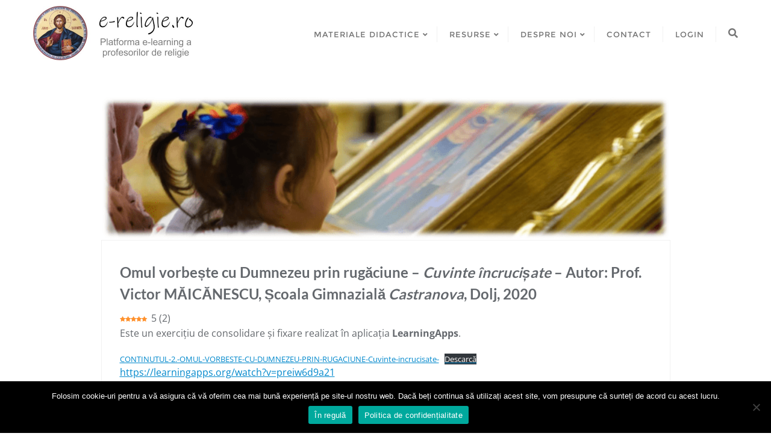

--- FILE ---
content_type: text/html; charset=UTF-8
request_url: https://e-religie.ro/omul-vorbeste-cu-dumnezeu-prin-rugaciune-cuvinte-incrucisate-autor-prof-victor-maicanescu-scoala-gimnaziala-castranova-dolj-2020/
body_size: 25001
content:
<!doctype html>
<html lang="ro-RO">
<head>
	<meta charset="UTF-8">
	<meta name="viewport" content="width=device-width, initial-scale=1">
	<link rel="profile" href="http://gmpg.org/xfn/11">
	<meta name='robots' content='index, follow, max-image-preview:large, max-snippet:-1, max-video-preview:-1' />
<link rel="preload" href="https://e-religie.ro/wp-content/plugins/rate-my-post/public/css/fonts/ratemypost.ttf" type="font/ttf" as="font" crossorigin="anonymous">
	<!-- This site is optimized with the Yoast SEO plugin v24.5 - https://yoast.com/wordpress/plugins/seo/ -->
	<title>Omul vorbește cu Dumnezeu prin rugăciune - Cuvinte încrucișate - Autor: Prof. Victor MĂICĂNESCU, Școala Gimnazială Castranova, Dolj, 2020 - e-religie.ro</title>
	<link rel="canonical" href="https://e-religie.ro/omul-vorbeste-cu-dumnezeu-prin-rugaciune-cuvinte-incrucisate-autor-prof-victor-maicanescu-scoala-gimnaziala-castranova-dolj-2020/" />
	<meta property="og:locale" content="ro_RO" />
	<meta property="og:type" content="article" />
	<meta property="og:title" content="Omul vorbește cu Dumnezeu prin rugăciune - Cuvinte încrucișate - Autor: Prof. Victor MĂICĂNESCU, Școala Gimnazială Castranova, Dolj, 2020 - e-religie.ro" />
	<meta property="og:description" content="() Este un exercițiu de consolidare și fixare realizat în aplicația LearningApps. https://learningapps.org/watch?v=preiw6d9a21 Cum apreciezi acest material? Apasă pe numărul de stele dorit! Trimite votul tău Media aprecierilor / 5. Voturi: Niciun vot până acum. Fii tu primul care apreciază! Ne pare rău că nu ai găsit util acest material! Dă-ne voie să îmbunătățim acest material! Spune-ne cum putem îmbunătăți [&hellip;]" />
	<meta property="og:url" content="https://e-religie.ro/omul-vorbeste-cu-dumnezeu-prin-rugaciune-cuvinte-incrucisate-autor-prof-victor-maicanescu-scoala-gimnaziala-castranova-dolj-2020/" />
	<meta property="og:site_name" content="e-religie.ro" />
	<meta property="article:published_time" content="2021-02-01T13:28:50+00:00" />
	<meta property="article:modified_time" content="2021-07-22T20:36:16+00:00" />
	<meta property="og:image" content="https://e-religie.ro/wp-content/uploads/2021/02/2.png" />
	<meta property="og:image:width" content="938" />
	<meta property="og:image:height" content="237" />
	<meta property="og:image:type" content="image/png" />
	<meta name="author" content="Măicănescu Victor Ionuț" />
	<meta name="twitter:card" content="summary_large_image" />
	<meta name="twitter:label1" content="Scris de" />
	<meta name="twitter:data1" content="Măicănescu Victor Ionuț" />
	<script type="application/ld+json" class="yoast-schema-graph">{"@context":"https://schema.org","@graph":[{"@type":"ScholarlyArticle","@id":"https://e-religie.ro/omul-vorbeste-cu-dumnezeu-prin-rugaciune-cuvinte-incrucisate-autor-prof-victor-maicanescu-scoala-gimnaziala-castranova-dolj-2020/#article","isPartOf":{"@id":"https://e-religie.ro/omul-vorbeste-cu-dumnezeu-prin-rugaciune-cuvinte-incrucisate-autor-prof-victor-maicanescu-scoala-gimnaziala-castranova-dolj-2020/"},"author":{"name":"Măicănescu Victor Ionuț","@id":"https://e-religie.ro/#/schema/person/fad685f1e54660d1ea79b3051248dc12"},"headline":"Omul vorbește cu Dumnezeu prin rugăciune &#8211; Cuvinte încrucișate &#8211; Autor: Prof. Victor MĂICĂNESCU, Școala Gimnazială Castranova, Dolj, 2020","datePublished":"2021-02-01T13:28:50+00:00","dateModified":"2021-07-22T20:36:16+00:00","mainEntityOfPage":{"@id":"https://e-religie.ro/omul-vorbeste-cu-dumnezeu-prin-rugaciune-cuvinte-incrucisate-autor-prof-victor-maicanescu-scoala-gimnaziala-castranova-dolj-2020/"},"wordCount":47,"commentCount":0,"publisher":{"@id":"https://e-religie.ro/#organization"},"image":{"@id":"https://e-religie.ro/omul-vorbeste-cu-dumnezeu-prin-rugaciune-cuvinte-incrucisate-autor-prof-victor-maicanescu-scoala-gimnaziala-castranova-dolj-2020/#primaryimage"},"thumbnailUrl":"https://e-religie.ro/wp-content/uploads/2021/02/2.png","keywords":["unitatea_3","clasa_1","exercitiu_lectie","lectia_2"],"articleSection":["Clasa I"],"inLanguage":"ro-RO","potentialAction":[{"@type":"CommentAction","name":"Comment","target":["https://e-religie.ro/omul-vorbeste-cu-dumnezeu-prin-rugaciune-cuvinte-incrucisate-autor-prof-victor-maicanescu-scoala-gimnaziala-castranova-dolj-2020/#respond"]}]},{"@type":"WebPage","@id":"https://e-religie.ro/omul-vorbeste-cu-dumnezeu-prin-rugaciune-cuvinte-incrucisate-autor-prof-victor-maicanescu-scoala-gimnaziala-castranova-dolj-2020/","url":"https://e-religie.ro/omul-vorbeste-cu-dumnezeu-prin-rugaciune-cuvinte-incrucisate-autor-prof-victor-maicanescu-scoala-gimnaziala-castranova-dolj-2020/","name":"Omul vorbește cu Dumnezeu prin rugăciune - Cuvinte încrucișate - Autor: Prof. Victor MĂICĂNESCU, Școala Gimnazială Castranova, Dolj, 2020 - e-religie.ro","isPartOf":{"@id":"https://e-religie.ro/#website"},"primaryImageOfPage":{"@id":"https://e-religie.ro/omul-vorbeste-cu-dumnezeu-prin-rugaciune-cuvinte-incrucisate-autor-prof-victor-maicanescu-scoala-gimnaziala-castranova-dolj-2020/#primaryimage"},"image":{"@id":"https://e-religie.ro/omul-vorbeste-cu-dumnezeu-prin-rugaciune-cuvinte-incrucisate-autor-prof-victor-maicanescu-scoala-gimnaziala-castranova-dolj-2020/#primaryimage"},"thumbnailUrl":"https://e-religie.ro/wp-content/uploads/2021/02/2.png","datePublished":"2021-02-01T13:28:50+00:00","dateModified":"2021-07-22T20:36:16+00:00","breadcrumb":{"@id":"https://e-religie.ro/omul-vorbeste-cu-dumnezeu-prin-rugaciune-cuvinte-incrucisate-autor-prof-victor-maicanescu-scoala-gimnaziala-castranova-dolj-2020/#breadcrumb"},"inLanguage":"ro-RO","potentialAction":[{"@type":"ReadAction","target":["https://e-religie.ro/omul-vorbeste-cu-dumnezeu-prin-rugaciune-cuvinte-incrucisate-autor-prof-victor-maicanescu-scoala-gimnaziala-castranova-dolj-2020/"]}]},{"@type":"ImageObject","inLanguage":"ro-RO","@id":"https://e-religie.ro/omul-vorbeste-cu-dumnezeu-prin-rugaciune-cuvinte-incrucisate-autor-prof-victor-maicanescu-scoala-gimnaziala-castranova-dolj-2020/#primaryimage","url":"https://e-religie.ro/wp-content/uploads/2021/02/2.png","contentUrl":"https://e-religie.ro/wp-content/uploads/2021/02/2.png","width":938,"height":237},{"@type":"BreadcrumbList","@id":"https://e-religie.ro/omul-vorbeste-cu-dumnezeu-prin-rugaciune-cuvinte-incrucisate-autor-prof-victor-maicanescu-scoala-gimnaziala-castranova-dolj-2020/#breadcrumb","itemListElement":[{"@type":"ListItem","position":1,"name":"Prima pagină","item":"https://e-religie.ro/"},{"@type":"ListItem","position":2,"name":"Omul vorbește cu Dumnezeu prin rugăciune &#8211; Cuvinte încrucișate &#8211; Autor: Prof. Victor MĂICĂNESCU, Școala Gimnazială Castranova, Dolj, 2020"}]},{"@type":"WebSite","@id":"https://e-religie.ro/#website","url":"https://e-religie.ro/","name":"e-religie.ro","description":"Platforma e-learning a profesorilor de religie","publisher":{"@id":"https://e-religie.ro/#organization"},"potentialAction":[{"@type":"SearchAction","target":{"@type":"EntryPoint","urlTemplate":"https://e-religie.ro/?s={search_term_string}"},"query-input":{"@type":"PropertyValueSpecification","valueRequired":true,"valueName":"search_term_string"}}],"inLanguage":"ro-RO"},{"@type":"Organization","@id":"https://e-religie.ro/#organization","name":"e-religie.ro","url":"https://e-religie.ro/","logo":{"@type":"ImageObject","inLanguage":"ro-RO","@id":"https://e-religie.ro/#/schema/logo/image/","url":"https://e-religie.ro/wp-content/uploads/2020/12/logo4.jpg","contentUrl":"https://e-religie.ro/wp-content/uploads/2020/12/logo4.jpg","width":540,"height":180,"caption":"e-religie.ro"},"image":{"@id":"https://e-religie.ro/#/schema/logo/image/"}},{"@type":"Person","@id":"https://e-religie.ro/#/schema/person/fad685f1e54660d1ea79b3051248dc12","name":"Măicănescu Victor Ionuț","image":{"@type":"ImageObject","inLanguage":"ro-RO","@id":"https://e-religie.ro/#/schema/person/image/","url":"https://secure.gravatar.com/avatar/2a1649e66bd06caf26f41ef6648eb610?s=96&d=mm&r=g","contentUrl":"https://secure.gravatar.com/avatar/2a1649e66bd06caf26f41ef6648eb610?s=96&d=mm&r=g","caption":"Măicănescu Victor Ionuț"},"description":"Profesor la Școala Gimnazială Castranova, județul Dolj."}]}</script>
	<!-- / Yoast SEO plugin. -->


<link href='https://fonts.gstatic.com' crossorigin rel='preconnect' />
<link rel="alternate" type="application/rss+xml" title="e-religie.ro &raquo; Flux" href="https://e-religie.ro/feed/" />
<link rel="alternate" type="application/rss+xml" title="e-religie.ro &raquo; Flux comentarii" href="https://e-religie.ro/comments/feed/" />
<link rel="alternate" type="application/rss+xml" title="Flux comentarii e-religie.ro &raquo; Omul vorbește cu Dumnezeu prin rugăciune &#8211; Cuvinte încrucișate &#8211; Autor: Prof. Victor MĂICĂNESCU, Școala Gimnazială Castranova,  Dolj, 2020" href="https://e-religie.ro/omul-vorbeste-cu-dumnezeu-prin-rugaciune-cuvinte-incrucisate-autor-prof-victor-maicanescu-scoala-gimnaziala-castranova-dolj-2020/feed/" />
<script type="text/javascript">
/* <![CDATA[ */
window._wpemojiSettings = {"baseUrl":"https:\/\/s.w.org\/images\/core\/emoji\/15.0.3\/72x72\/","ext":".png","svgUrl":"https:\/\/s.w.org\/images\/core\/emoji\/15.0.3\/svg\/","svgExt":".svg","source":{"concatemoji":"https:\/\/e-religie.ro\/wp-includes\/js\/wp-emoji-release.min.js?ver=6.5.7"}};
/*! This file is auto-generated */
!function(i,n){var o,s,e;function c(e){try{var t={supportTests:e,timestamp:(new Date).valueOf()};sessionStorage.setItem(o,JSON.stringify(t))}catch(e){}}function p(e,t,n){e.clearRect(0,0,e.canvas.width,e.canvas.height),e.fillText(t,0,0);var t=new Uint32Array(e.getImageData(0,0,e.canvas.width,e.canvas.height).data),r=(e.clearRect(0,0,e.canvas.width,e.canvas.height),e.fillText(n,0,0),new Uint32Array(e.getImageData(0,0,e.canvas.width,e.canvas.height).data));return t.every(function(e,t){return e===r[t]})}function u(e,t,n){switch(t){case"flag":return n(e,"\ud83c\udff3\ufe0f\u200d\u26a7\ufe0f","\ud83c\udff3\ufe0f\u200b\u26a7\ufe0f")?!1:!n(e,"\ud83c\uddfa\ud83c\uddf3","\ud83c\uddfa\u200b\ud83c\uddf3")&&!n(e,"\ud83c\udff4\udb40\udc67\udb40\udc62\udb40\udc65\udb40\udc6e\udb40\udc67\udb40\udc7f","\ud83c\udff4\u200b\udb40\udc67\u200b\udb40\udc62\u200b\udb40\udc65\u200b\udb40\udc6e\u200b\udb40\udc67\u200b\udb40\udc7f");case"emoji":return!n(e,"\ud83d\udc26\u200d\u2b1b","\ud83d\udc26\u200b\u2b1b")}return!1}function f(e,t,n){var r="undefined"!=typeof WorkerGlobalScope&&self instanceof WorkerGlobalScope?new OffscreenCanvas(300,150):i.createElement("canvas"),a=r.getContext("2d",{willReadFrequently:!0}),o=(a.textBaseline="top",a.font="600 32px Arial",{});return e.forEach(function(e){o[e]=t(a,e,n)}),o}function t(e){var t=i.createElement("script");t.src=e,t.defer=!0,i.head.appendChild(t)}"undefined"!=typeof Promise&&(o="wpEmojiSettingsSupports",s=["flag","emoji"],n.supports={everything:!0,everythingExceptFlag:!0},e=new Promise(function(e){i.addEventListener("DOMContentLoaded",e,{once:!0})}),new Promise(function(t){var n=function(){try{var e=JSON.parse(sessionStorage.getItem(o));if("object"==typeof e&&"number"==typeof e.timestamp&&(new Date).valueOf()<e.timestamp+604800&&"object"==typeof e.supportTests)return e.supportTests}catch(e){}return null}();if(!n){if("undefined"!=typeof Worker&&"undefined"!=typeof OffscreenCanvas&&"undefined"!=typeof URL&&URL.createObjectURL&&"undefined"!=typeof Blob)try{var e="postMessage("+f.toString()+"("+[JSON.stringify(s),u.toString(),p.toString()].join(",")+"));",r=new Blob([e],{type:"text/javascript"}),a=new Worker(URL.createObjectURL(r),{name:"wpTestEmojiSupports"});return void(a.onmessage=function(e){c(n=e.data),a.terminate(),t(n)})}catch(e){}c(n=f(s,u,p))}t(n)}).then(function(e){for(var t in e)n.supports[t]=e[t],n.supports.everything=n.supports.everything&&n.supports[t],"flag"!==t&&(n.supports.everythingExceptFlag=n.supports.everythingExceptFlag&&n.supports[t]);n.supports.everythingExceptFlag=n.supports.everythingExceptFlag&&!n.supports.flag,n.DOMReady=!1,n.readyCallback=function(){n.DOMReady=!0}}).then(function(){return e}).then(function(){var e;n.supports.everything||(n.readyCallback(),(e=n.source||{}).concatemoji?t(e.concatemoji):e.wpemoji&&e.twemoji&&(t(e.twemoji),t(e.wpemoji)))}))}((window,document),window._wpemojiSettings);
/* ]]> */
</script>
<style id='wp-emoji-styles-inline-css' type='text/css'>

	img.wp-smiley, img.emoji {
		display: inline !important;
		border: none !important;
		box-shadow: none !important;
		height: 1em !important;
		width: 1em !important;
		margin: 0 0.07em !important;
		vertical-align: -0.1em !important;
		background: none !important;
		padding: 0 !important;
	}
</style>
<link rel='stylesheet' id='wp-block-library-css' href='https://e-religie.ro/wp-includes/css/dist/block-library/style.min.css?ver=6.5.7' type='text/css' media='all' />
<style id='wp-block-library-theme-inline-css' type='text/css'>
.wp-block-audio figcaption{color:#555;font-size:13px;text-align:center}.is-dark-theme .wp-block-audio figcaption{color:#ffffffa6}.wp-block-audio{margin:0 0 1em}.wp-block-code{border:1px solid #ccc;border-radius:4px;font-family:Menlo,Consolas,monaco,monospace;padding:.8em 1em}.wp-block-embed figcaption{color:#555;font-size:13px;text-align:center}.is-dark-theme .wp-block-embed figcaption{color:#ffffffa6}.wp-block-embed{margin:0 0 1em}.blocks-gallery-caption{color:#555;font-size:13px;text-align:center}.is-dark-theme .blocks-gallery-caption{color:#ffffffa6}.wp-block-image figcaption{color:#555;font-size:13px;text-align:center}.is-dark-theme .wp-block-image figcaption{color:#ffffffa6}.wp-block-image{margin:0 0 1em}.wp-block-pullquote{border-bottom:4px solid;border-top:4px solid;color:currentColor;margin-bottom:1.75em}.wp-block-pullquote cite,.wp-block-pullquote footer,.wp-block-pullquote__citation{color:currentColor;font-size:.8125em;font-style:normal;text-transform:uppercase}.wp-block-quote{border-left:.25em solid;margin:0 0 1.75em;padding-left:1em}.wp-block-quote cite,.wp-block-quote footer{color:currentColor;font-size:.8125em;font-style:normal;position:relative}.wp-block-quote.has-text-align-right{border-left:none;border-right:.25em solid;padding-left:0;padding-right:1em}.wp-block-quote.has-text-align-center{border:none;padding-left:0}.wp-block-quote.is-large,.wp-block-quote.is-style-large,.wp-block-quote.is-style-plain{border:none}.wp-block-search .wp-block-search__label{font-weight:700}.wp-block-search__button{border:1px solid #ccc;padding:.375em .625em}:where(.wp-block-group.has-background){padding:1.25em 2.375em}.wp-block-separator.has-css-opacity{opacity:.4}.wp-block-separator{border:none;border-bottom:2px solid;margin-left:auto;margin-right:auto}.wp-block-separator.has-alpha-channel-opacity{opacity:1}.wp-block-separator:not(.is-style-wide):not(.is-style-dots){width:100px}.wp-block-separator.has-background:not(.is-style-dots){border-bottom:none;height:1px}.wp-block-separator.has-background:not(.is-style-wide):not(.is-style-dots){height:2px}.wp-block-table{margin:0 0 1em}.wp-block-table td,.wp-block-table th{word-break:normal}.wp-block-table figcaption{color:#555;font-size:13px;text-align:center}.is-dark-theme .wp-block-table figcaption{color:#ffffffa6}.wp-block-video figcaption{color:#555;font-size:13px;text-align:center}.is-dark-theme .wp-block-video figcaption{color:#ffffffa6}.wp-block-video{margin:0 0 1em}.wp-block-template-part.has-background{margin-bottom:0;margin-top:0;padding:1.25em 2.375em}
</style>
<link rel='stylesheet' id='edsanimate-block-style-css' href='https://e-religie.ro/wp-content/plugins/animate-it/assets/css/block-style.css?ver=1763538527' type='text/css' media='all' />
<link rel='stylesheet' id='rate-my-post-css' href='https://e-religie.ro/wp-content/plugins/rate-my-post/public/css/rate-my-post.min.css?ver=4.5.0' type='text/css' media='all' />
<style id='classic-theme-styles-inline-css' type='text/css'>
/*! This file is auto-generated */
.wp-block-button__link{color:#fff;background-color:#32373c;border-radius:9999px;box-shadow:none;text-decoration:none;padding:calc(.667em + 2px) calc(1.333em + 2px);font-size:1.125em}.wp-block-file__button{background:#32373c;color:#fff;text-decoration:none}
</style>
<style id='global-styles-inline-css' type='text/css'>
body{--wp--preset--color--black: #000000;--wp--preset--color--cyan-bluish-gray: #abb8c3;--wp--preset--color--white: #ffffff;--wp--preset--color--pale-pink: #f78da7;--wp--preset--color--vivid-red: #cf2e2e;--wp--preset--color--luminous-vivid-orange: #ff6900;--wp--preset--color--luminous-vivid-amber: #fcb900;--wp--preset--color--light-green-cyan: #7bdcb5;--wp--preset--color--vivid-green-cyan: #00d084;--wp--preset--color--pale-cyan-blue: #8ed1fc;--wp--preset--color--vivid-cyan-blue: #0693e3;--wp--preset--color--vivid-purple: #9b51e0;--wp--preset--gradient--vivid-cyan-blue-to-vivid-purple: linear-gradient(135deg,rgba(6,147,227,1) 0%,rgb(155,81,224) 100%);--wp--preset--gradient--light-green-cyan-to-vivid-green-cyan: linear-gradient(135deg,rgb(122,220,180) 0%,rgb(0,208,130) 100%);--wp--preset--gradient--luminous-vivid-amber-to-luminous-vivid-orange: linear-gradient(135deg,rgba(252,185,0,1) 0%,rgba(255,105,0,1) 100%);--wp--preset--gradient--luminous-vivid-orange-to-vivid-red: linear-gradient(135deg,rgba(255,105,0,1) 0%,rgb(207,46,46) 100%);--wp--preset--gradient--very-light-gray-to-cyan-bluish-gray: linear-gradient(135deg,rgb(238,238,238) 0%,rgb(169,184,195) 100%);--wp--preset--gradient--cool-to-warm-spectrum: linear-gradient(135deg,rgb(74,234,220) 0%,rgb(151,120,209) 20%,rgb(207,42,186) 40%,rgb(238,44,130) 60%,rgb(251,105,98) 80%,rgb(254,248,76) 100%);--wp--preset--gradient--blush-light-purple: linear-gradient(135deg,rgb(255,206,236) 0%,rgb(152,150,240) 100%);--wp--preset--gradient--blush-bordeaux: linear-gradient(135deg,rgb(254,205,165) 0%,rgb(254,45,45) 50%,rgb(107,0,62) 100%);--wp--preset--gradient--luminous-dusk: linear-gradient(135deg,rgb(255,203,112) 0%,rgb(199,81,192) 50%,rgb(65,88,208) 100%);--wp--preset--gradient--pale-ocean: linear-gradient(135deg,rgb(255,245,203) 0%,rgb(182,227,212) 50%,rgb(51,167,181) 100%);--wp--preset--gradient--electric-grass: linear-gradient(135deg,rgb(202,248,128) 0%,rgb(113,206,126) 100%);--wp--preset--gradient--midnight: linear-gradient(135deg,rgb(2,3,129) 0%,rgb(40,116,252) 100%);--wp--preset--font-size--small: 13px;--wp--preset--font-size--medium: 20px;--wp--preset--font-size--large: 36px;--wp--preset--font-size--x-large: 42px;--wp--preset--spacing--20: 0.44rem;--wp--preset--spacing--30: 0.67rem;--wp--preset--spacing--40: 1rem;--wp--preset--spacing--50: 1.5rem;--wp--preset--spacing--60: 2.25rem;--wp--preset--spacing--70: 3.38rem;--wp--preset--spacing--80: 5.06rem;--wp--preset--shadow--natural: 6px 6px 9px rgba(0, 0, 0, 0.2);--wp--preset--shadow--deep: 12px 12px 50px rgba(0, 0, 0, 0.4);--wp--preset--shadow--sharp: 6px 6px 0px rgba(0, 0, 0, 0.2);--wp--preset--shadow--outlined: 6px 6px 0px -3px rgba(255, 255, 255, 1), 6px 6px rgba(0, 0, 0, 1);--wp--preset--shadow--crisp: 6px 6px 0px rgba(0, 0, 0, 1);}:where(.is-layout-flex){gap: 0.5em;}:where(.is-layout-grid){gap: 0.5em;}body .is-layout-flex{display: flex;}body .is-layout-flex{flex-wrap: wrap;align-items: center;}body .is-layout-flex > *{margin: 0;}body .is-layout-grid{display: grid;}body .is-layout-grid > *{margin: 0;}:where(.wp-block-columns.is-layout-flex){gap: 2em;}:where(.wp-block-columns.is-layout-grid){gap: 2em;}:where(.wp-block-post-template.is-layout-flex){gap: 1.25em;}:where(.wp-block-post-template.is-layout-grid){gap: 1.25em;}.has-black-color{color: var(--wp--preset--color--black) !important;}.has-cyan-bluish-gray-color{color: var(--wp--preset--color--cyan-bluish-gray) !important;}.has-white-color{color: var(--wp--preset--color--white) !important;}.has-pale-pink-color{color: var(--wp--preset--color--pale-pink) !important;}.has-vivid-red-color{color: var(--wp--preset--color--vivid-red) !important;}.has-luminous-vivid-orange-color{color: var(--wp--preset--color--luminous-vivid-orange) !important;}.has-luminous-vivid-amber-color{color: var(--wp--preset--color--luminous-vivid-amber) !important;}.has-light-green-cyan-color{color: var(--wp--preset--color--light-green-cyan) !important;}.has-vivid-green-cyan-color{color: var(--wp--preset--color--vivid-green-cyan) !important;}.has-pale-cyan-blue-color{color: var(--wp--preset--color--pale-cyan-blue) !important;}.has-vivid-cyan-blue-color{color: var(--wp--preset--color--vivid-cyan-blue) !important;}.has-vivid-purple-color{color: var(--wp--preset--color--vivid-purple) !important;}.has-black-background-color{background-color: var(--wp--preset--color--black) !important;}.has-cyan-bluish-gray-background-color{background-color: var(--wp--preset--color--cyan-bluish-gray) !important;}.has-white-background-color{background-color: var(--wp--preset--color--white) !important;}.has-pale-pink-background-color{background-color: var(--wp--preset--color--pale-pink) !important;}.has-vivid-red-background-color{background-color: var(--wp--preset--color--vivid-red) !important;}.has-luminous-vivid-orange-background-color{background-color: var(--wp--preset--color--luminous-vivid-orange) !important;}.has-luminous-vivid-amber-background-color{background-color: var(--wp--preset--color--luminous-vivid-amber) !important;}.has-light-green-cyan-background-color{background-color: var(--wp--preset--color--light-green-cyan) !important;}.has-vivid-green-cyan-background-color{background-color: var(--wp--preset--color--vivid-green-cyan) !important;}.has-pale-cyan-blue-background-color{background-color: var(--wp--preset--color--pale-cyan-blue) !important;}.has-vivid-cyan-blue-background-color{background-color: var(--wp--preset--color--vivid-cyan-blue) !important;}.has-vivid-purple-background-color{background-color: var(--wp--preset--color--vivid-purple) !important;}.has-black-border-color{border-color: var(--wp--preset--color--black) !important;}.has-cyan-bluish-gray-border-color{border-color: var(--wp--preset--color--cyan-bluish-gray) !important;}.has-white-border-color{border-color: var(--wp--preset--color--white) !important;}.has-pale-pink-border-color{border-color: var(--wp--preset--color--pale-pink) !important;}.has-vivid-red-border-color{border-color: var(--wp--preset--color--vivid-red) !important;}.has-luminous-vivid-orange-border-color{border-color: var(--wp--preset--color--luminous-vivid-orange) !important;}.has-luminous-vivid-amber-border-color{border-color: var(--wp--preset--color--luminous-vivid-amber) !important;}.has-light-green-cyan-border-color{border-color: var(--wp--preset--color--light-green-cyan) !important;}.has-vivid-green-cyan-border-color{border-color: var(--wp--preset--color--vivid-green-cyan) !important;}.has-pale-cyan-blue-border-color{border-color: var(--wp--preset--color--pale-cyan-blue) !important;}.has-vivid-cyan-blue-border-color{border-color: var(--wp--preset--color--vivid-cyan-blue) !important;}.has-vivid-purple-border-color{border-color: var(--wp--preset--color--vivid-purple) !important;}.has-vivid-cyan-blue-to-vivid-purple-gradient-background{background: var(--wp--preset--gradient--vivid-cyan-blue-to-vivid-purple) !important;}.has-light-green-cyan-to-vivid-green-cyan-gradient-background{background: var(--wp--preset--gradient--light-green-cyan-to-vivid-green-cyan) !important;}.has-luminous-vivid-amber-to-luminous-vivid-orange-gradient-background{background: var(--wp--preset--gradient--luminous-vivid-amber-to-luminous-vivid-orange) !important;}.has-luminous-vivid-orange-to-vivid-red-gradient-background{background: var(--wp--preset--gradient--luminous-vivid-orange-to-vivid-red) !important;}.has-very-light-gray-to-cyan-bluish-gray-gradient-background{background: var(--wp--preset--gradient--very-light-gray-to-cyan-bluish-gray) !important;}.has-cool-to-warm-spectrum-gradient-background{background: var(--wp--preset--gradient--cool-to-warm-spectrum) !important;}.has-blush-light-purple-gradient-background{background: var(--wp--preset--gradient--blush-light-purple) !important;}.has-blush-bordeaux-gradient-background{background: var(--wp--preset--gradient--blush-bordeaux) !important;}.has-luminous-dusk-gradient-background{background: var(--wp--preset--gradient--luminous-dusk) !important;}.has-pale-ocean-gradient-background{background: var(--wp--preset--gradient--pale-ocean) !important;}.has-electric-grass-gradient-background{background: var(--wp--preset--gradient--electric-grass) !important;}.has-midnight-gradient-background{background: var(--wp--preset--gradient--midnight) !important;}.has-small-font-size{font-size: var(--wp--preset--font-size--small) !important;}.has-medium-font-size{font-size: var(--wp--preset--font-size--medium) !important;}.has-large-font-size{font-size: var(--wp--preset--font-size--large) !important;}.has-x-large-font-size{font-size: var(--wp--preset--font-size--x-large) !important;}
.wp-block-navigation a:where(:not(.wp-element-button)){color: inherit;}
:where(.wp-block-post-template.is-layout-flex){gap: 1.25em;}:where(.wp-block-post-template.is-layout-grid){gap: 1.25em;}
:where(.wp-block-columns.is-layout-flex){gap: 2em;}:where(.wp-block-columns.is-layout-grid){gap: 2em;}
.wp-block-pullquote{font-size: 1.5em;line-height: 1.6;}
</style>
<link rel='stylesheet' id='edsanimate-animo-css-css' href='https://e-religie.ro/wp-content/plugins/animate-it/assets/css/animate-animo.css?ver=6.5.7' type='text/css' media='all' />
<link rel='stylesheet' id='cookie-notice-front-css' href='https://e-religie.ro/wp-content/plugins/cookie-notice/css/front.min.css?ver=2.5.11' type='text/css' media='all' />
<link rel='stylesheet' id='dashicons-css' href='https://e-religie.ro/wp-includes/css/dashicons.min.css?ver=6.5.7' type='text/css' media='all' />
<link rel='stylesheet' id='everest-forms-general-css' href='https://e-religie.ro/wp-content/plugins/everest-forms/assets/css/everest-forms.css?ver=3.4.2.1' type='text/css' media='all' />
<link rel='stylesheet' id='jquery-intl-tel-input-css' href='https://e-religie.ro/wp-content/plugins/everest-forms/assets/css/intlTelInput.css?ver=3.4.2.1' type='text/css' media='all' />
<link rel='stylesheet' id='flexy-breadcrumb-css' href='https://e-religie.ro/wp-content/plugins/flexy-breadcrumb/public/css/flexy-breadcrumb-public.css?ver=1.2.1' type='text/css' media='all' />
<link rel='stylesheet' id='flexy-breadcrumb-font-awesome-css' href='https://e-religie.ro/wp-content/plugins/flexy-breadcrumb/public/css/font-awesome.min.css?ver=4.7.0' type='text/css' media='all' />
<link rel='stylesheet' id='leaflet-css-css' href='https://e-religie.ro/wp-content/plugins/meow-lightbox/app/style.min.css?ver=1769500127' type='text/css' media='all' />
<link rel='stylesheet' id='page-list-style-css' href='https://e-religie.ro/wp-content/plugins/page-list/css/page-list.css?ver=5.9' type='text/css' media='all' />
<link rel='stylesheet' id='bootstrap-css' href='https://e-religie.ro/wp-content/themes/bizberg/assets/bootstrap/css/bootstrap.min.css?ver=4.2.9.79' type='text/css' media='all' />
<link rel='stylesheet' id='font-awesome-5-css' href='https://e-religie.ro/wp-content/themes/bizberg/assets/icons/font-awesome-5/css/all.css?ver=4.2.9.79' type='text/css' media='all' />
<link rel='stylesheet' id='bizberg-main-css' href='https://e-religie.ro/wp-content/themes/bizberg/assets/css/main.css?ver=4.2.9.79' type='text/css' media='all' />
<link rel='stylesheet' id='bizberg-component-css' href='https://e-religie.ro/wp-content/themes/bizberg/assets/css/component.css?ver=4.2.9.79' type='text/css' media='all' />
<link rel='stylesheet' id='bizberg-style2-css' href='https://e-religie.ro/wp-content/themes/bizberg/assets/css/style.css?ver=4.2.9.79' type='text/css' media='all' />
<link rel='stylesheet' id='bizberg-responsive-css' href='https://e-religie.ro/wp-content/themes/bizberg/assets/css/responsive.css?ver=4.2.9.79' type='text/css' media='all' />
<link rel='stylesheet' id='bizberg-style-css' href='https://e-religie.ro/wp-content/themes/bizberg/style.css?ver=6.5.7' type='text/css' media='all' />
<style id='bizberg-style-inline-css' type='text/css'>

        .detail-content.single_page img {
			display: block;
			margin-left: auto;
			margin-right: auto;
			text-align: center;
		}body:not(.home) header#masthead {
		    border-bottom: 1px solid #eee;
		}.banner .slider .overlay {
	   background: linear-gradient(-90deg, rgba(0,136,204,0.6), rgba(0,12,20,0.36));
	}.breadcrumb-wrapper .section-title{ text-align:center;padding-top:65px; padding-bottom:65px; padding-left:0px; padding-right:0px }body.home .breadcrumb-wrapper.homepage_banner .overlay {
	  	background: linear-gradient(-90deg, rgba(0, 0, 0, 0.6), rgba(0, 0, 0, 0.6));
	}body:not(.home) .breadcrumb-wrapper .overlay {
	  	background: linear-gradient(-90deg, rgba(0, 0, 0, 0.6), rgba(0, 0, 0, 0.6));
	}body{ background-image: linear-gradient(to right,rgba(255,255,255,0),rgba(255,255,255,0)),url(  ); 
	background-repeat : repeat;
	background-position : center center;
	background-size : cover;
	background-attachment : scroll;}.primary_header_2_wrapper{ background-image: linear-gradient(to right,rgba(255,255,255,0),rgba(255,255,255,0)),url(  ); 
	background-repeat : repeat;
	background-position : center center;
	background-size : cover;
	background-attachment : scroll;}body:not(.page-template-page-fullwidth-transparent-header) header#masthead #top-bar { background: #3a4cb4;
    background: -moz-linear-gradient(90deg, #3a4cb4 0%, #fd1d1d 100%);
    background: -webkit-linear-gradient(90deg, #3a4cb4 0%, #fd1d1d 100%);
    background: linear-gradient(90deg, #3a4cb4 0%, #fd1d1d 100%);
    filter: progid: DXImageTransform.Microsoft.gradient(startColorstr='#3a4cb4', endColorstr='#3a4cb4', GradientType=1); }.navbar-default { background: #fff;
    background: -moz-linear-gradient(90deg, #fff 0%, #fff 100%);
    background: -webkit-linear-gradient(90deg, #fff 0%, #fff 100%);
    background: linear-gradient(90deg, #fff 0%, #fff 100%);
    filter: progid: DXImageTransform.Microsoft.gradient(startColorstr='#fff', endColorstr='#fff', GradientType=1); }.navbar.sticky { background: #fff;
    background: -moz-linear-gradient(90deg, #fff 0%, #fff 100%);
    background: -webkit-linear-gradient(90deg, #fff 0%, #fff 100%);
    background: linear-gradient(90deg, #fff 0%, #fff 100%);
    filter: progid: DXImageTransform.Microsoft.gradient(startColorstr='#fff', endColorstr='#fff', GradientType=1); }a.slider_btn { background: #0088cc;
    background: -moz-linear-gradient(90deg, #0088cc 0%, #0088cc 100%);
    background: -webkit-linear-gradient(90deg, #0088cc 0%, #0088cc 100%);
    background: linear-gradient(90deg, #0088cc 0%, #0088cc 100%);
    filter: progid: DXImageTransform.Microsoft.gradient(startColorstr='#0088cc', endColorstr='#0088cc', GradientType=1); }.bizberg_dark_mode .full-screen-search, .bizberg_dark_mode .full-screen-search label { background-color:rgba(255,255,255,0)}
</style>
<link rel='stylesheet' id='bizberg-google-fonts-css' href='https://e-religie.ro/wp-content/fonts/8aca451199299b1c1deec29be7486ec2.css' type='text/css' media='all' />
<script type="text/javascript" src="https://e-religie.ro/wp-includes/js/jquery/jquery.min.js?ver=3.7.1" id="jquery-core-js"></script>
<script type="text/javascript" src="https://e-religie.ro/wp-includes/js/jquery/jquery-migrate.min.js?ver=3.4.1" id="jquery-migrate-js"></script>
<script type="text/javascript" src="https://e-religie.ro/wp-includes/js/dist/vendor/wp-polyfill-inert.min.js?ver=3.1.2" id="wp-polyfill-inert-js"></script>
<script type="text/javascript" src="https://e-religie.ro/wp-includes/js/dist/vendor/regenerator-runtime.min.js?ver=0.14.0" id="regenerator-runtime-js"></script>
<script type="text/javascript" src="https://e-religie.ro/wp-includes/js/dist/vendor/wp-polyfill.min.js?ver=3.15.0" id="wp-polyfill-js"></script>
<script type="text/javascript" src="https://e-religie.ro/wp-includes/js/dist/hooks.min.js?ver=2810c76e705dd1a53b18" id="wp-hooks-js"></script>
<script type="text/javascript" src="https://e-religie.ro/wp-includes/js/dist/i18n.min.js?ver=5e580eb46a90c2b997e6" id="wp-i18n-js"></script>
<script type="text/javascript" id="wp-i18n-js-after">
/* <![CDATA[ */
wp.i18n.setLocaleData( { 'text direction\u0004ltr': [ 'ltr' ] } );
/* ]]> */
</script>
<script type="text/javascript" id="mwl-build-js-js-extra">
/* <![CDATA[ */
var mwl_settings = {"api_url":"https:\/\/e-religie.ro\/wp-json\/meow-lightbox\/v1\/","rest_nonce":"dd961a00c9","plugin_url":"https:\/\/e-religie.ro\/wp-content\/plugins\/meow-lightbox\/app\/","version":"1769500127","settings":{"rtf_slider_fix":false,"engine":"default","backdrop_opacity":85,"theme":"dark","flat_orientation":"below","orientation":"auto","selector":".gallery, .mgl-gallery, .wp-block-gallery","selector_ahead":false,"deep_linking":false,"deep_linking_slug":"mwl","rendering_delay":300,"skip_dynamic_fetch":false,"include_orphans":false,"js_logs":false,"social_sharing":false,"social_sharing_facebook":true,"social_sharing_twitter":true,"social_sharing_pinterest":true,"separate_galleries":false,"disable_arrows_on_mobile":false,"animation_toggle":"none","animation_speed":"normal","low_res_placeholder":"1","wordpress_big_image":false,"right_click_protection":false,"magnification":true,"full_screen":true,"anti_selector":".blog, .archive, .emoji, .attachment-post-image","preloading":false,"download_link":"1","caption_source":"description","caption_ellipsis":true,"exif":{"title":"","caption":true,"camera":"","lens":"","date":"","date_timezone":false,"shutter_speed":"","aperture":"","focal_length":"","copyright":false,"author":false,"iso":"","keywords":false,"metadata_toggle":false,"metadata_toggle_start_hidden":false},"slideshow":{"enabled":false,"timer":3000},"map":{"enabled":false}}};
/* ]]> */
</script>
<script type="text/javascript" src="https://e-religie.ro/wp-content/plugins/meow-lightbox/app/lightbox.js?ver=1769500127" id="mwl-build-js-js"></script>
<script type="text/javascript" src="https://e-religie.ro/wp-content/themes/bizberg/assets/bootstrap/js/bootstrap.min.js?ver=4.2.9.79" id="bootstrap-js"></script>
<link rel="https://api.w.org/" href="https://e-religie.ro/wp-json/" /><link rel="alternate" type="application/json" href="https://e-religie.ro/wp-json/wp/v2/posts/5341" /><link rel="EditURI" type="application/rsd+xml" title="RSD" href="https://e-religie.ro/xmlrpc.php?rsd" />
<meta name="generator" content="WordPress 6.5.7" />
<meta name="generator" content="Everest Forms 3.4.2.1" />
<link rel='shortlink' href='https://e-religie.ro/?p=5341' />
<link rel="alternate" type="application/json+oembed" href="https://e-religie.ro/wp-json/oembed/1.0/embed?url=https%3A%2F%2Fe-religie.ro%2Fomul-vorbeste-cu-dumnezeu-prin-rugaciune-cuvinte-incrucisate-autor-prof-victor-maicanescu-scoala-gimnaziala-castranova-dolj-2020%2F" />
<link rel="alternate" type="text/xml+oembed" href="https://e-religie.ro/wp-json/oembed/1.0/embed?url=https%3A%2F%2Fe-religie.ro%2Fomul-vorbeste-cu-dumnezeu-prin-rugaciune-cuvinte-incrucisate-autor-prof-victor-maicanescu-scoala-gimnaziala-castranova-dolj-2020%2F&#038;format=xml" />

            <style type="text/css">              
                
                /* Background color */
                .fbc-page .fbc-wrap .fbc-items {
                    background-color: rgba(30,115,190,0.19);
                }
                /* Items font size */
                .fbc-page .fbc-wrap .fbc-items li {
                    font-size: 16px;
                }
                
                /* Items' link color */
                .fbc-page .fbc-wrap .fbc-items li a {
                    color: #337ab7;                    
                }
                
                /* Seprator color */
                .fbc-page .fbc-wrap .fbc-items li .fbc-separator {
                    color: #cccccc;
                }
                
                /* Active item & end-text color */
                .fbc-page .fbc-wrap .fbc-items li.active span,
                .fbc-page .fbc-wrap .fbc-items li .fbc-end-text {
                    color: #27272a;
                    font-size: 16px;
                }
            </style>

            
<!-- StarBox - the Author Box for Humans 3.5.4, visit: https://wordpress.org/plugins/starbox/ -->
<!-- /StarBox - the Author Box for Humans -->

<link rel='stylesheet' id='d28f4efe68-css' href='https://e-religie.ro/wp-content/plugins/starbox/themes/business/css/frontend.min.css?ver=3.5.4' type='text/css' media='all' />
<script type="text/javascript" src="https://e-religie.ro/wp-content/plugins/starbox/themes/business/js/frontend.min.js?ver=3.5.4" id="1756dec05f-js"></script>
<link rel='stylesheet' id='cf810af673-css' href='https://e-religie.ro/wp-content/plugins/starbox/themes/admin/css/hidedefault.min.css?ver=3.5.4' type='text/css' media='all' />
<style>
	/* pentru iconasele inserate in link-uri */
	li > a > img{display: inline-block !important;}
	.page-list ul,
	.cuprins-programa ul {
		padding-bottom: 1em; /* sub listele automate introduce un spatiu */
	}
	.page-list.subpages-page-list > li,
	.cuprins-programa > li{
		font-weight: bold !important;
	}
	.logo, #back-to-top > a , img{
		outline : none !important;
	}
	img, a, .overlay, .section-title {
		user-drag: none;
		-webkit-user-select: none;
		-khtml-user-select: none;
		-moz-user-select: none;
		-o-user-select: none;
		-ms-user-select: none;
		user-select: none;

		-webkit-user-drag: none;
		-khtml-user-drag: none;
		-moz-user-drag: none;
		-o-user-drag: none;
		-ms-user-drag: none;
		user-drag: none;

		-webkit-touch-callout: none; /* iOS Safari */
	}
	h2 {
		padding-top: 25px !important; /*titlurile nu aveau spatiu inainte, pareau ingramadite */
	}
	.bizberg_copyright_inner{
		display: none;
	}
	.wp-block-file {
		margin-bottom: 0;
	}
	.navbar-default .has-no-menu-description .navbar-nav li ul {
		top: 70px; /* meniurile aveau un spatiu liber unde se pierdea mouse-ul */
	}

	.authors-list-item-thumbnail {
		background-color: white;
		padding: 3% 3% 12% 3%;
		box-shadow: 1px 1px 4px rgba(0,0,0,.3);
		transition: transform .8s ease-in-out, box-shadow .8s ease-in-out;
		overflow: hidden;
		position: relative;
	}
	.authors-list-item-thumbnail:hover {
		transform: rotate(-3deg) scale(1.03);
		box-shadow: 4px 8px 12px rgba(0,0,0,.3);
	}
	.authors-list-item-thumbnail>a:focus{
		outline: none;
	}
	.authors-list-item-thumbnail img{
		margin:0 !important;
		width: 100%;
	}

	.authors-list-item-thumbnail::before {
		pointer-events: none;
		position: absolute;
		top: 0;
		left: -75%;
		z-index: 2;
		display: block;
		content: '';
		width: 50%;
		height: 100%;
		background: -webkit-linear-gradient(left, rgba(255,255,255,0) 0%, rgba(255,255,255,.3) 100%);
		background: linear-gradient(to right, rgba(255,255,255,0) 0%, rgba(255,255,255,.3) 100%);
		-webkit-transform: skewX(-25deg);
		transform: skewX(-25deg);
	}
	.authors-list-item-thumbnail:hover::before {
		-webkit-animation: shine .75s;
		animation: shine .75s;
	}
	@-webkit-keyframes shine {
		100% {
			left: 125%;
		}
	}
	@keyframes shine {
		100% {
			left: 125%;
		}
	}
	.fade-in {
		animation: 3s ease 0s normal forwards 1 fadein;
	}
	@keyframes fadein {
		0% { opacity:0; }
		33% { opacity:0; }
		100% { opacity:1; }
	}

	.banner_title{
		animation: pop-in-down .6s ease-out forwards;
	}
	@keyframes pop-in-down {
		0% {
			opacity: 0;
			transform: translateY(-4rem) scale(.8);
		}
		100% {
			opacity: 1;
			transform: none;
		}
	}


	.banner_subtitle{
		animation: pop-in-up .6s ease-out forwards;
	}
	@keyframes pop-in-up {
		0% {
			opacity: 0;
			transform: translateY(+4rem) scale(.8);
		}
		100% {
			opacity: 1;
			transform: none;
		}
	}

	.homepage_banner, .banner_title, .banner_subtitle{
		text-shadow: 0px 0px 4px #000;
	}

	@media (max-width: 720px) {

			/* img full width on phone */
			.full-on-phone img {
				width: 100%;
			}

			.full-on-phone figure{
				width: 100%;
				margin-left: 0;
				margin-right: 0;
			}
	}
</style>
<style>

	.button::-moz-focus-inner{
		border: 0;
		padding: 0;
	}

	.button{
		display: inline-block;
		*display: inline;
		zoom: 1;
		padding: 6px 20px;
		margin: 0;
		cursor: pointer;
		border: 1px solid #bbb;
		overflow: visible;
		font: bold 13px arial, helvetica, sans-serif;
		text-decoration: none;
		white-space: nowrap;
		color: #555;

		background-color: #ddd;
		background-image: -webkit-gradient(linear, left top, left bottom, from(rgba(255,255,255,1)), to(rgba(255,255,255,0)));
		background-image: -webkit-linear-gradient(top, rgba(255,255,255,1), rgba(255,255,255,0));
		background-image: -moz-linear-gradient(top, rgba(255,255,255,1), rgba(255,255,255,0));
		background-image: -ms-linear-gradient(top, rgba(255,255,255,1), rgba(255,255,255,0));
		background-image: -o-linear-gradient(top, rgba(255,255,255,1), rgba(255,255,255,0));
		background-image: linear-gradient(top, rgba(255,255,255,1), rgba(255,255,255,0));

		-webkit-transition: background-color .2s ease-out;
		-moz-transition: background-color .2s ease-out;
		-ms-transition: background-color .2s ease-out;
		-o-transition: background-color .2s ease-out;
		transition: background-color .2s ease-out;
		background-clip: padding-box; /* Fix bleeding */
		-moz-border-radius: 3px;
		-webkit-border-radius: 3px;
		border-radius: 3px;
		-moz-box-shadow: 0 1px 0 rgba(0, 0, 0, .3), 0 2px 2px -1px rgba(0, 0, 0, .5), 0 1px 0 rgba(255, 255, 255, .3) inset;
		-webkit-box-shadow: 0 1px 0 rgba(0, 0, 0, .3), 0 2px 2px -1px rgba(0, 0, 0, .5), 0 1px 0 rgba(255, 255, 255, .3) inset;
		box-shadow: 0 1px 0 rgba(0, 0, 0, .3), 0 2px 2px -1px rgba(0, 0, 0, .5), 0 1px 0 rgba(255, 255, 255, .3) inset;
		text-shadow: 0 1px 0 rgba(255,255,255, .9);

		-webkit-touch-callout: none;
		-webkit-user-select: none;
		-khtml-user-select: none;
		-moz-user-select: none;
		-ms-user-select: none;
		user-select: none;
	}

	.button:hover{
		background-color: #eee;
		color: #555;
	}

	.button:active{
		background: #e9e9e9;
		position: relative;
		top: 1px;
		text-shadow: none;
		-moz-box-shadow: 0 1px 1px rgba(0, 0, 0, .3) inset;
		-webkit-box-shadow: 0 1px 1px rgba(0, 0, 0, .3) inset;
		box-shadow: 0 1px 1px rgba(0, 0, 0, .3) inset;
	}

	.button[disabled], .button[disabled]:hover, .button[disabled]:active{
		border-color: #eaeaea;
		background: #fafafa;
		cursor: default;
		position: static;
		color: #999;
		/* Usually, !important should be avoided but here it's really needed :) */
		-moz-box-shadow: none !important;
		-webkit-box-shadow: none !important;
		box-shadow: none !important;
		text-shadow: none !important;
	}

	/* Smaller buttons styles */

	.button.small{
		padding: 4px 12px;
	}

	/* Larger buttons styles */

	.button.large{
		padding: 12px 30px;
		text-transform: uppercase;
	}

	.button.large:active{
		top: 2px;
	}

	/* Colored buttons styles */

	.button.green, .button.red, .button.blue {
		color: #fff;
		text-shadow: 0 1px 0 rgba(0,0,0,.2);

		background-image: -webkit-gradient(linear, left top, left bottom, from(rgba(255,255,255,.3)), to(rgba(255,255,255,0)));
		background-image: -webkit-linear-gradient(top, rgba(255,255,255,.3), rgba(255,255,255,0));
		background-image: -moz-linear-gradient(top, rgba(255,255,255,.3), rgba(255,255,255,0));
		background-image: -ms-linear-gradient(top, rgba(255,255,255,.3), rgba(255,255,255,0));
		background-image: -o-linear-gradient(top, rgba(255,255,255,.3), rgba(255,255,255,0));
		background-image: linear-gradient(top, rgba(255,255,255,.3), rgba(255,255,255,0));
	}

	/* */

	.button.green{
		background-color: #57a957;
		border-color: #57a957;
	}

	.button.green:hover{
		background-color: #62c462;
	}

	.button.green:active{
		background: #57a957;
	}

	/* */

	.button.red{
		background-color: #ca3535;
		border-color: #c43c35;
	}

	.button.red:hover{
		background-color: #ee5f5b;
	}

	.button.red:active{
		background: #c43c35;
	}

	/* */

	.button.blue{
		background-color: #269CE9;
		border-color: #269CE9;
	}

	.button.blue:hover{
		background-color: #70B9E8;
	}

	.button.blue:active{
		background: #269CE9;
	}

	/* */

	.green[disabled], .green[disabled]:hover, .green[disabled]:active{
		border-color: #57A957;
		background: #57A957;
		color: #D2FFD2;
	}

	.red[disabled], .red[disabled]:hover, .red[disabled]:active{
		border-color: #C43C35;
		background: #C43C35;
		color: #FFD3D3;
	}

	.blue[disabled], .blue[disabled]:hover, .blue[disabled]:active{
		border-color: #269CE9;
		background: #269CE9;
		color: #93D5FF;
	}

	/* Group buttons */

	.button-group,
	.button-group li{
		display: inline-block;
		*display: inline;
		zoom: 1;
	}

	.button-group{
		font-size: 0; /* Inline block elements gap - fix */
		margin: 0;
		padding: 0;
		background: rgba(0, 0, 0, .1);
		border-bottom: 1px solid rgba(0, 0, 0, .1);
		padding: 7px;
		-moz-border-radius: 7px;
		-webkit-border-radius: 7px;
		border-radius: 7px;
	}

	.button-group li{
		margin-right: -1px; /* Overlap each right button border */
	}

	.button-group .button{
		font-size: 13px; /* Set the font size, different from inherited 0 */
		-moz-border-radius: 0;
		-webkit-border-radius: 0;
		border-radius: 0;
	}

	.button-group .button:active{
		-moz-box-shadow: 0 0 1px rgba(0, 0, 0, .2) inset, 5px 0 5px -3px rgba(0, 0, 0, .2) inset, -5px 0 5px -3px rgba(0, 0, 0, .2) inset;
		-webkit-box-shadow: 0 0 1px rgba(0, 0, 0, .2) inset, 5px 0 5px -3px rgba(0, 0, 0, .2) inset, -5px 0 5px -3px rgba(0, 0, 0, .2) inset;
		box-shadow: 0 0 1px rgba(0, 0, 0, .2) inset, 5px 0 5px -3px rgba(0, 0, 0, .2) inset, -5px 0 5px -3px rgba(0, 0, 0, .2) inset;
	}

	.button-group li:first-child .button{
		-moz-border-radius: 3px 0 0 3px;
		-webkit-border-radius: 3px 0 0 3px;
		border-radius: 3px 0 0 3px;
	}

	.button-group li:first-child .button:active{
		-moz-box-shadow: 0 0 1px rgba(0, 0, 0, .2) inset, -5px 0 5px -3px rgba(0, 0, 0, .2) inset;
		-webkit-box-shadow: 0 0 1px rgba(0, 0, 0, .2) inset, -5px 0 5px -3px rgba(0, 0, 0, .2) inset;
		box-shadow: 0 0 1px rgba(0, 0, 0, .2) inset, -5px 0 5px -3px rgba(0, 0, 0, .2) inset;
	}

	.button-group li:last-child .button{
		-moz-border-radius: 0 3px 3px 0;
		-webkit-border-radius: 0 3px 3px 0;
		border-radius: 0 3px 3px 0;
	}

	.button-group li:last-child .button:active{
		-moz-box-shadow: 0 0 1px rgba(0, 0, 0, .2) inset, 5px 0 5px -3px rgba(0, 0, 0, .2) inset;
		-webkit-box-shadow: 0 0 1px rgba(0, 0, 0, .2) inset, 5px 0 5px -3px rgba(0, 0, 0, .2) inset;
		box-shadow: 0 0 1px rgba(0, 0, 0, .2) inset, 5px 0 5px -3px rgba(0, 0, 0, .2) inset;
	}



	.front-button-group .button {
		width: 100%;
		border-radius: unset;
		padding: 12px 0;
	}
	.front-button-group li {
		margin-right: -1px;
		flex-grow: 1;
	}
	.front-button-group{
		width: 100%;
		text-align: center;
		display: block;
		display: inline-flex;
		padding: 0 0 1.2em 0;
	}
	.butoane-clase {
		text-align: center;
		line-height: 3em;
		padding: 0 4px;
	}
	@media only screen and (max-width: 600px) {
		.hide-mobile { display: none;}
		.butoane-clase {
			display: inline-flex;
			flex-wrap: wrap;
			gap: 5px 4px;
		}

		.butoane-clase .button {
			flex-grow: 1;
		}
	}
	.grow { transition: transform .15s ease-in-out; }
	.grow:hover { transform: scale(1.03); }
	/*
	transform: scale(1.03);
	transition: transform .2s; /* Animation */

	*/
</style>
<style>
	.binecuvantare {
		right: .5em;
		display: block;
		position: absolute;
		bottom: .5em;
		font-size: .8em;
		color: white;
		text-align: right;
		animation-duration: 1s;
		animation-delay: 3s;
		animation-duration: 2.5s;
		animation-fill-mode: both;
		animation-name: fadeIn;

		@keyframes fade-in {
			0% {
				opacity: 0;
			}
			100% {
				opacity: 1;
			}
		}

	}
</style>
<style>
	h2 {
		clear: both;
	}
	.sinaxar_anual li{
		text-transform: uppercase;
		list-style: none;
		font-size: 2em !important;
	}
	.sinaxar_anual{
		text-align: center;
	}
	.prima_litera {
		float: left;
		font-style: normal !important;
		font-size: 4em;
		line-height: 1;
		padding: 0px 0px 0px 0px;
		margin: 4px 15px 0px 0px;
		display: inline-block;
		border-radius: 0.1em;
		width: 1.1em;
		height: 1.1em;
		text-align: center;
		vertical-align: middle;
		border: 2px solid #000;
		background-color:#000;
		background: url('/wp-content/uploads/2020/11/dropcap.jpg');
		background-repeat: no-repeat;
		background-size: cover;
		text-shadow: 0 0 1px #000, 0 0 2px #000, 0 0 3px #000, 0 0 5px #000, 0 0 20px rgb(0, 0, 0);
		text-transform: uppercase;
		font-weight: bold;
		text-transform: uppercase;
		color: #ffffff;
	}
</style>
<style>

	.navigationBottom {
		display: table;
		width: 100%;
		padding-top: 2em;
	}
	
	.navigationBottom a{
		display: inline-block;
		width: 100%;
		padding: 1vw;
	}
	
	.navigationBottom > div {
		display: table-cell;
		width: 50%;
		vertical-align: middle;
	}
	.navigationBottom > div:not(:empty){
		background-color: aliceblue;
	}
	.navigationBottomRight{
		text-align: right;
		border-left: 1vw solid white;
	}
	.navigationBottomLeft{
		border-right: 1vw solid white;
	}

</style>
<style>
	.manual {
		display: inline-block;
		padding: 1.5vw;
		vertical-align: text-top;
		margin-bottom: 1em;
	}

	.manual img {
		box-shadow: 0 0 1px 0px rgba(0,0,0,.7), 3px 2px 0px 0px #fff, 5px 5px 5px 2px rgba(0,0,0,0.5);
		background-color: #eee;
	}
	.manual .wp-block-image { margin: 0;}

	.manual a {
		display: block;
		background: #B30000;
		padding: 10px;
		text-align: center;
		border-radius: 5px;
		color: white;
		margin-bottom: 1em;
		box-shadow: 2px 2px 2px 0px rgba(0, 0, 0, 0.59);
		font-size: .8em;
		text-decoration: none !important;
	}

	.manual a:active {
		position: relative;
		top: 1px;
		box-shadow: unset;
	}


	.manual a:focus {
		outline: unset;
		color: white !important;
	}

	.manual a:hover {
		background: #DE2121;
		color: white !important;
	}
	.manual a:active {
		color: white !important;
	}
	.manual .cumpar {
		background: #CF911B;
	}
	.manual .cumpar:hover {
		background: #FFA700;
	}
	@media only screen and (max-width: 480px) {
		.manual {
			display: block;
			width: 100%;
			border-bottom: 1px dotted #0000008c;
		}
	}
	@media only screen and (max-width: 320px) {
		.manual img {
			width: 100% !important;
			height: auto;
		}
		.manual figure {
			width: 100%;
		}
	}
</style>
<link rel="pingback" href="https://e-religie.ro/xmlrpc.php"><link rel="icon" href="https://e-religie.ro/wp-content/uploads/2020/11/cropped-pantocrator-2-32x32.png" sizes="32x32" />
<link rel="icon" href="https://e-religie.ro/wp-content/uploads/2020/11/cropped-pantocrator-2-192x192.png" sizes="192x192" />
<link rel="apple-touch-icon" href="https://e-religie.ro/wp-content/uploads/2020/11/cropped-pantocrator-2-180x180.png" />
<meta name="msapplication-TileImage" content="https://e-religie.ro/wp-content/uploads/2020/11/cropped-pantocrator-2-270x270.png" />
<style id="kirki-inline-styles">body.home header#masthead, body:not(.home) header#masthead{border-bottom-width:0px;border-bottom-color:#eee;}.navbar-default .navbar-collapse{border-color:#fff;}.navbar-default .navbar-nav>li>a,.header-search i{color:#777;}.navbar-default .navbar-nav>li>a:after{background:#f1f1f1;}.page-fullwidth-transparent-header header .navbar-default .navbar-nav > li > a:hover,.page-fullwidth-transparent-header .navbar-nav > li:hover > a{color:#0088cc !important;}header .navbar-default .navbar-nav > li > a:hover,.navbar-nav > li:hover,.header-search .search-form input#searchsubmit, .header-search .search-form input#searchsubmit:visited,header .navbar-default .navbar-nav > li > a:focus{background:#0088cc !important;}.navbar-nav > li.header_btn_wrapper:hover,.navbar-nav > li.search_wrapper:hover,.page-fullwidth-transparent-header .navbar-nav > li:hover{background:none !important;}.navbar-nav li ul{border-top-color:#0088cc !important;background:#fff;border-color:#eee;}header .navbar-default .navbar-nav > li > a:hover,header .navbar-default .navbar-nav > li > a:focus{border-color:#006da4;}.sticky .bizberg_header_wrapper h3,.sticky .primary_header_2 h3,.bizberg_header_wrapper h3{color:#333;}.sticky .bizberg_header_wrapper p,.sticky .primary_header_2 p, .bizberg_header_wrapper p{color:#333;}.navbar-default.sticky .navbar-collapse{border-color:#fff;}.navbar.sticky.navbar-default .navbar-nav>li>a,.navbar.sticky .header-search i{color:#777;}.navbar-default.sticky .navbar-nav>li>a:after{background:#f1f1f1;}header .navbar-default.sticky .navbar-nav > li > a:not(.menu_custom_btn):hover,.sticky .navbar-nav > li:hover,.sticky .header-search .search-form input#searchsubmit,.sticky .header-search .search-form input#searchsubmit:visited{background:#0088cc !important;}.sticky .navbar-nav > li.header_btn_wrapper:hover,.sticky .navbar-nav > li.search_wrapper:hover{background:none !important;}.sticky .navbar-nav li ul{border-top-color:#0088cc !important;background:#fff;border-color:#eee;}body:not(.bizberg_transparent_header) header .navbar-default.sticky .navbar-nav > li > a:not(.menu_custom_btn):hover{border-color:#006da4;}.navbar-nav li ul li a{border-bottom-color:#eee;}.sticky .navbar-nav li ul li a{border-bottom-color:#eee;}.navbar-nav li ul li a,.navbar-nav li ul li:hover a{color:#636363;}.sticky .navbar-nav li ul li a,.sticky .navbar-nav li ul li:hover a{color:#636363;}.prognroll-bar{display:block;background-color:#2fbeef !important;}footer .footer_social_links a i{color:#1098c6 !important;background:#f1f1f1 !important;}footer#footer.footer-style{background:#1f2024 !important;}footer#footer.footer-style p{color:#fff;}#footer a{color:#fff;}#footer a:hover{color:#fff;}.slicknav_btn.slicknav_open:before, .slicknav_btn.slicknav_collapsed:before{color:#434343;}.slicknav_nav,.slicknav_nav ul li{background:#1F1D26;}.slicknav_nav .slicknav_row:hover, .slicknav_nav a:hover, .slicknav_nav .menu_custom_btn:hover{background:#443E56 !important;}.slicknav_nav a,.slicknav_nav a:focus,.slicknav_nav a:hover{color:#B6B3C4 !important;}.slicknav_nav li.menu-item > a,.slicknav_nav .slicknav_row,.slicknav_nav a.slicknav_item{border-color:#3b3844;}body.bizberg_transparent_header header#masthead #top-bar,body.bizberg_transparent_header .navbar-default,body.bizberg_transparent_header .primary_header_2_wrapper{background:rgba(10,10,10,0.2);}body.bizberg_transparent_header header#masthead,body.bizberg_transparent_header .navbar.sticky{backdrop-filter:blur(30px);--webkit-backdrop-filter:blur(30px);}body.bizberg_transparent_header header#masthead #top-bar,body.bizberg_transparent_header .primary_header_2_wrapper, .bizberg_transparent_header:not(.bizberg_sticky_header_disabled) header#masthead{border-bottom-color:rgba(255,255,255,0.36);}body.bizberg_transparent_header header#masthead #top-bar #top-social-left li a{border-right-color:rgba(255,255,255,0.36);}body.bizberg_transparent_header header#masthead #top-bar #top-social-left li:first-child a{border-left-color:rgba(255,255,255,0.36);}body.bizberg_transparent_header header#masthead #top-bar .top-bar-right li:after{color:rgba(255,255,255,0.36);}body.bizberg_transparent_header header#masthead .navbar-default .navbar-nav>li>a:after{background:rgba(255,255,255,0.36);}body.bizberg_transparent_header header#masthead #top-bar #top-social-left li a,body.bizberg_transparent_header header#masthead #top-bar .infobox_header_wrapper li a,body.bizberg_transparent_header header#masthead #top-bar .infobox_header_wrapper li, body.bizberg_transparent_header header#masthead .navbar-default .navbar-nav>li>a, body.bizberg_transparent_header header#masthead .header-search i{color:#fff;}body.bizberg_transparent_header header#masthead .bizberg_header_wrapper h3,body.bizberg_transparent_header header#masthead .primary_header_2 h3, body.bizberg_transparent_header header#masthead .bizberg_header_wrapper p, body.bizberg_transparent_header header#masthead .primary_header_2 p{color:#fff;}body.bizberg_transparent_header .page-fullwidth-transparent-header header .navbar-default .navbar-nav > li > a:hover,body.bizberg_transparent_header .page-fullwidth-transparent-header .navbar-nav > li:hover > a{color:rgba(10,10,10,0.1) !important;}body.bizberg_transparent_header header .navbar-default .navbar-nav > li > a:hover, body.bizberg_transparent_header header .navbar-default.sticky .navbar-nav > li > a:hover, body.bizberg_transparent_header .navbar-nav > li:hover,body.bizberg_transparent_header .header-search .search-form input#searchsubmit,body.bizberg_transparent_header .header-search .search-form input#searchsubmit:visited{background:rgba(10,10,10,0.1) !important;}body.bizberg_transparent_header .navbar-nav > li.header_btn_wrapper:hover,body.bizberg_transparent_header .navbar-nav > li.search_wrapper:hover,body.bizberg_transparent_header .page-fullwidth-transparent-header .navbar-nav > li:hover{background:none !important;}body.bizberg_transparent_header .navbar-nav li ul{border-top-color:rgba(10,10,10,0.1) !important;}body.bizberg_transparent_header header .navbar-default .navbar-nav > li > a:hover, body.bizberg_transparent_header header .navbar-default.sticky .navbar-nav > li > a:hover{border-color:transparent;}body.bizberg_transparent_header.bizberg_sticky_header_enabled header#masthead .slicknav_btn.slicknav_open:before, body.bizberg_transparent_header.bizberg_sticky_header_enabled header#masthead .slicknav_btn.slicknav_collapsed:before{color:#434343;}body.bizberg_transparent_header.bizberg_sticky_header_enabled header#masthead .mobile_search_icon i{color:#434343;}body.bizberg_transparent_header .navbar-default.sticky{background:rgba(255,255,255,0);}body.bizberg_transparent_header .sticky .navbar-nav li ul{border-top-color:rgba(10,10,10,0.1) !important;}body.bizberg_transparent_header header .navbar-default.sticky .navbar-nav > li > a:hover, body.bizberg_transparent_header .sticky .navbar-nav > li:not(.search_wrapper):not(.header_btn_wrapper):hover{background:rgba(10,10,10,0.1) !important;}body.bizberg_transparent_header header#masthead .navbar-default.sticky .navbar-nav>li>a, body.bizberg_transparent_header header#masthead .sticky .header-search i{color:#fff;}body.bizberg_transparent_header header#masthead .sticky .bizberg_header_wrapper h3,body.bizberg_transparent_header header#masthead .sticky .primary_header_2 h3, body.bizberg_transparent_header header#masthead .sticky .bizberg_header_wrapper p, body.bizberg_transparent_header header#masthead .sticky .primary_header_2 p{color:#fff;}body.bizberg_transparent_header.bizberg_sticky_header_disabled header#masthead .transparent_header_sticky .slicknav_btn:before{color:#fff;}body.bizberg_transparent_header.bizberg_sticky_header_disabled header#masthead .mobile_search_icon i{color:#434343;}.homepage_banner h1.banner_title{color:#fff;}.homepage_banner p.banner_subtitle{color:#fff;}.breadcrumb-wrapper.not-home .section-title h1{color:#fff;}.breadcrumb-wrapper.not-home .breadcrumb li a,.breadcrumb>li+li:before{color:#fff;}.breadcrumb-wrapper.not-home .section-title{text-align:left;padding-top:65px;padding-bottom:65px;padding-left:0px;padding-right:0px;}.breadcrumb-wrapper.not-home{background:rgba(20,20,20,.8);background-color:rgba(20,20,20,.8);background-repeat:no-repeat;background-position:center center;background-attachment:scroll;-webkit-background-size:cover;-moz-background-size:cover;-ms-background-size:cover;-o-background-size:cover;background-size:cover;}body,#blog .blog-post .entry-meta > span > a,#blog .blog-post.blog-large .entry-date a,#sidebar.sidebar-wrapper a,#footer ul.inline-menu > li a,#footer p.copyright,#footer .copyright a,.result-paging-wrapper ul.paging li a, .navigation.pagination a, .navigation.pagination span,.breadcrumb-wrapper.not-home li a,.breadcrumb li .active,.comment-navigation .nav-previous a, .comment-navigation .nav-next a, .post-navigation .nav-previous a, .post-navigation .nav-next a,ul.comment-item li .comment-header > a,.edit_repy_links a,#respond .logged-in-as a,.comments-area label,#respond form input,#respond .comment-form-comment textarea,#cancel-comment-reply-link,.detail-content.single_page p, .comment-content p,p.banner_subtitle, .swiper-content p, .bizberg_detail_cat,.bizberg_detail_user_wrapper a, .bizberg_detail_comment_count, .tag-cloud-heading, .single_page .tagcloud.tags a, .full-screen-search input[type="text"].search-field,.detail-content.single_page ul, .comment-content ul,.bizberg_default_page ul,.bizberg_default_page li,.bizberg_read_time{font-family:Open Sans;font-size:16px;font-weight:400;line-height:1.6;}.primary_header_2 h3,.bizberg_header_wrapper h3{font-family:Playfair Display;font-size:23px;font-weight:400;letter-spacing:0px;line-height:1.5;text-align:left;text-transform:none;}.primary_header_2 p,.bizberg_header_wrapper p{font-family:Open Sans;font-size:13px;font-weight:300;letter-spacing:0px;line-height:1.8;text-align:left;text-transform:none;}.navbar.sticky .bizberg_header_wrapper .logo img{max-height:51px;}a:focus{outline:1px dashed #0088cc;}.breadcrumb-wrapper .breadcrumb .active,.post-navigation .nav-previous a:hover, .post-navigation .nav-next a:hover,#blog .blog-post .entry-meta > span > a:hover, nav.comment-navigation a:hover,.bizberg_detail_user_wrapper a:hover,div#respond h3#reply-title small a, .sidebar-wrapper .section-title h3{color:#0088cc;}.widget_text.widget a{color:#0088cc !important;}.search-form input#searchsubmit,#back-to-top a,.btn-primary, a.btn-primary,.bizberg_woocommerce_shop #respond p.form-submit #submit, .reply a, input.wpcf7-form-control.wpcf7-submit, form.post-password-form input[type="submit"],.result-paging-wrapper ul.paging li.active a, .result-paging-wrapper ul.paging li a:hover, .widget.widget_tag_cloud a:hover, .tagcloud.tags a:hover,.bizberg_detail_cat:after,.full-screen-search .close,p.form-submit .submit, .wp-block-search .wp-block-search__button{background:#0088cc;}.post-navigation .nav-previous a:hover, .post-navigation .nav-next a:hover, nav.comment-navigation a:hover,div#respond h3#reply-title small a{border-color:#0088cc;}.btn-primary, a.btn-primary, .bizberg_woocommerce_shop #respond p.form-submit #submit, .reply a,p.form-submit .submit, input.wpcf7-form-control.wpcf7-submit, form.post-password-form input[type="submit"]{border-color:#006da4;}.btn-primary:hover, a.btn-primary:hover, .bizberg_woocommerce_shop #respond p.form-submit #submit:hover, .reply a:hover, input.wpcf7-form-control.wpcf7-submit:hover, form.post-password-form input[type="submit"]:hover,.red-btn .btn-primary:hover, .error-section a:hover,p.form-submit .submit:hover{background:#006da4;border-color:#0088cc;}.detail-content.single_page a, .bizberg-list .entry-content p a, .comment-list .comment-content a, .widget_text.widget a{text-decoration-color:#0088cc;}.single_post_layout_2.detail-content.single_page .single-category > span > a{background-color:#0088cc;}body{color:#64686d;}h1,h2,h3,h4,h5,h6,h3.blog-title,h2.comments-title{color:#64686d;}.bizberg_default_page .single_page h3.blog-title:after,.bizberg_default_page .single_page h2.blog-title:after{border-color:#64686d;}div#respond h3#reply-title:after{background:#64686d;}a,#blog .blog-post.blog-large .entry-title a,#blog .blog-post .entry-meta > span > a,#blog .blog-post .entry-meta > span.bizberg_read_time,#blog .blog-post.blog-large .entry-date a,ul.comment-item li .comment-header > a,.comment-item .comment-time a,.bizberg_detail_user_wrapper a,.bizberg_detail_comment_count,.comment-navigation .nav-previous a, .comment-navigation .nav-next a, .post-navigation .nav-previous a, .post-navigation .nav-next a, .bizberg_post_date a,.header_sidemenu .mhead p:hover span{color:#0088cc;}#blog .blog-post.blog-large .entry-date a:after, .comment-navigation .nav-previous a, .comment-navigation .nav-next a, .post-navigation .nav-previous a, .post-navigation .nav-next a{border-color:#0088cc;}.bizberg_post_date a:after{background:#0088cc;}.blog_listing_grid_two_column .entry-footer .btn-readmore > svg path{fill:#0088cc;}a:hover:not(.slider_btn):not(.wp-block-button__link),a:focus:not(.slider_btn),#blog .blog-post.blog-large .entry-title a:hover,#blog .blog-post .entry-meta > span > a:hover,#blog .blog-post .entry-meta > span.bizberg_read_time:hover,#blog .blog-post.blog-large .entry-date a:hover,ul.comment-item li .comment-header > a:hover,.comment-item .comment-time a:hover,.bizberg_detail_user_wrapper a:hover,.bizberg_detail_comment_count:hover,.comment-navigation .nav-previous a:hover,.comment-navigation .nav-next a:hover, .post-navigation .nav-previous a:hover, .post-navigation .nav-next a:hover, #blog #sidebar.sidebar-wrapper .widget:not(.widget_block) li:hover ,.bizberg_post_date a:hover{color:#0088cc;}#blog .blog-post.blog-large .entry-date a:hover:after, .comment-navigation .nav-previous a:hover, .comment-navigation .nav-next a:hover, .post-navigation .nav-previous a:hover, .post-navigation .nav-next a:hover{border-color:#0088cc;}.bizberg_post_date a:hover:after{background:#0088cc;}.elementor-page a:hover,.elementor-page a:focus{color:inherit;}#responsive-menu > li > a:focus{color:#0088cc;}.blog_listing_grid_two_column .entry-footer .btn-readmore:hover > svg path{fill:#0088cc;}#blog .blog-post,.blog-nosidebar-1#blog .blog-post{border-color:#eee;}#blog .blog-post.bizberg-list{background:rgba(255,255,255,0);}.bizberg-list:hover,.blog-nosidebar-1#blog .blog-post{-webkit-box-shadow:0px 0px 15px #eee;-moz-box-shadow:0px 0px 15px #eee;box-shadow:0px 0px 15px #eee;}#blog .blog-post .entry-meta{border-color:#eee;}.navigation.pagination a, .navigation.pagination span{border-color:#e2e0e0;color:#636363;}.navigation.pagination span.current,.navigation.pagination a:hover, .navigation.pagination span:hover{background:#0088cc;}.bizberg_cocntent_wrapper{border-color:#f1f1f1;background:rgba(255,255,255,0);}.bizberg_user_comment_wrapper{border-color:#f1f1f1;}div#respond{border-color:#dedede;}#commentform textarea,#commentform input#url,#commentform input#email,#commentform input#author{border-color:#f1f1f1;background:#f1f1f1;color:#000;}#sidebar .widget{padding:20px;background:#fbfbfb;border-color:#f1f1f1;}#blog #sidebar.sidebar-wrapper .widget:not(.widget_block) a, #blog #sidebar.sidebar-wrapper .widget:not(.widget_block) li{color:#64686d;}#blog #sidebar.sidebar-wrapper .widget:not(.widget_block) a:hover, #blog #sidebar.sidebar-wrapper .widget:not(.widget_block) li:hover{color:#0088cc;}#sidebar .widget h2, .wp-block-search__label{color:#0088cc;}#sidebar .widget h2::before, .wp-block-search__label::before{background:#0088cc;}#sidebar .widget:not(.widget_block) ul li{border-color:#dbdbdb;}#sidebar .widget select,.calendar_wrap tr, .calendar_wrap th, .calendar_wrap td{color:#64686d;}.home .bizberg_default_page .two-tone-layout .entry-content header.entry-header{display:block;}.home .bizberg_default_page .two-tone-layout .entry-content img.bizberg_featured_image{display:block;}.home h2.homepage_blog_title{font-size:40px !important;font-weight:700;padding-top:30px;padding-bottom:50px;text-align:center;}.blog-nosidebar-1#blog .blog-post, .blog-nosidebar-1#blog .blog-post.blog-large .entry-thumbnail img{-webkit-border-radius:15px;-moz-border-radius:15px;border-radius:15px;}.tag-cloud-wrapper{display:none;}.blog-detail-page .content-wrapper:not(.content-wrapper-no-sidebar),.bizberg_default_page .content-wrapper:not(.content-wrapper-no-sidebar){float:left;}.breadcrumb>li+li:before{content:"/\00a0";}@media only screen and (min-width: 1025px){.bizberg_header_wrapper h3,.primary_header_2 h3{color:#333;}.bizberg_header_wrapper p,.primary_header_2 p{color:#333;}body.bizberg_transparent_header header#masthead nav:not(.sticky) .menu_custom_btn{color:#fff !important;background:#0088cc !important;}body.bizberg_transparent_header header#masthead .navbar-default:not(.sticky) .navbar-nav>li>a.menu_custom_btn:hover, body.bizberg_transparent_header header#masthead .page-fullwidth-transparent-header .navbar-default:not(.sticky) .navbar-nav>li>a.menu_custom_btn:hover{background:#0088cc !important;}body.bizberg_transparent_header header#masthead .navbar-default:not(.sticky) .navbar-nav>li>a.menu_custom_btn,body.bizberg_transparent_header header#masthead .navbar-default:not(.sticky) .has-no-menu-description .navbar-nav>li>a.menu_custom_btn{border-color:#026191;}body.bizberg_transparent_header header#masthead nav.sticky .menu_custom_btn{color:#fff !important;background:#0088cc !important;}body.bizberg_transparent_header header#masthead .navbar-default.sticky .navbar-nav>li>a.menu_custom_btn:hover, body.bizberg_transparent_header header#masthead .page-fullwidth-transparent-header .navbar-default.sticky .navbar-nav>li>a.menu_custom_btn:hover{background:#0088cc !important;}body.bizberg_transparent_header header#masthead .navbar-default.sticky .navbar-nav>li>a.menu_custom_btn,body.bizberg_transparent_header header#masthead .navbar-default.sticky .has-no-menu-description .navbar-nav>li>a.menu_custom_btn{border-color:#026191;}.sticky .bizberg_header_wrapper h3{font-size:23px;}.sticky .bizberg_header_wrapper p{font-size:13px;}}@media (min-width: 320px) and (max-width: 1024px){.navbar .slicknav_nav{max-height:200px;overflow-y:scroll;}}@media (min-width: 481px) and (max-width: 1024px){.primary_header_2 h3,.bizberg_header_wrapper h3{font-size:23px !important;}.primary_header_2 p,.bizberg_header_wrapper p{font-size:13px !important;}.home h2.homepage_blog_title{font-size:35px !important;padding-top:30px;padding-bottom:50px;}}@media (min-width: 320px) and (max-width: 480px){.primary_header_2 h3,.bizberg_header_wrapper h3{font-size:23px !important;}.primary_header_2 p,.bizberg_header_wrapper p{font-size:13px !important;}.home h2.homepage_blog_title{font-size:30px !important;padding-top:30px;padding-bottom:30px;}}@media (min-width: 1025px) and (max-width: 2000px){.bizberg_header_wrapper .logo img,.primary_header_2 a img{max-height:90px;}}@media (max-width: 1100px){.header_sidemenu .mhead p{background:#0088cc;}.header_sidemenu .mhead p span{color:#0088cc;}}@media (min-width: 1200px){.container{max-width:1170px;}}/* cyrillic-ext */
@font-face {
  font-family: 'Open Sans';
  font-style: normal;
  font-weight: 300;
  font-stretch: 100%;
  font-display: swap;
  src: url(https://e-religie.ro/wp-content/fonts/open-sans/memvYaGs126MiZpBA-UvWbX2vVnXBbObj2OVTSKmu1aB.woff2) format('woff2');
  unicode-range: U+0460-052F, U+1C80-1C8A, U+20B4, U+2DE0-2DFF, U+A640-A69F, U+FE2E-FE2F;
}
/* cyrillic */
@font-face {
  font-family: 'Open Sans';
  font-style: normal;
  font-weight: 300;
  font-stretch: 100%;
  font-display: swap;
  src: url(https://e-religie.ro/wp-content/fonts/open-sans/memvYaGs126MiZpBA-UvWbX2vVnXBbObj2OVTSumu1aB.woff2) format('woff2');
  unicode-range: U+0301, U+0400-045F, U+0490-0491, U+04B0-04B1, U+2116;
}
/* greek-ext */
@font-face {
  font-family: 'Open Sans';
  font-style: normal;
  font-weight: 300;
  font-stretch: 100%;
  font-display: swap;
  src: url(https://e-religie.ro/wp-content/fonts/open-sans/memvYaGs126MiZpBA-UvWbX2vVnXBbObj2OVTSOmu1aB.woff2) format('woff2');
  unicode-range: U+1F00-1FFF;
}
/* greek */
@font-face {
  font-family: 'Open Sans';
  font-style: normal;
  font-weight: 300;
  font-stretch: 100%;
  font-display: swap;
  src: url(https://e-religie.ro/wp-content/fonts/open-sans/memvYaGs126MiZpBA-UvWbX2vVnXBbObj2OVTSymu1aB.woff2) format('woff2');
  unicode-range: U+0370-0377, U+037A-037F, U+0384-038A, U+038C, U+038E-03A1, U+03A3-03FF;
}
/* hebrew */
@font-face {
  font-family: 'Open Sans';
  font-style: normal;
  font-weight: 300;
  font-stretch: 100%;
  font-display: swap;
  src: url(https://e-religie.ro/wp-content/fonts/open-sans/memvYaGs126MiZpBA-UvWbX2vVnXBbObj2OVTS2mu1aB.woff2) format('woff2');
  unicode-range: U+0307-0308, U+0590-05FF, U+200C-2010, U+20AA, U+25CC, U+FB1D-FB4F;
}
/* math */
@font-face {
  font-family: 'Open Sans';
  font-style: normal;
  font-weight: 300;
  font-stretch: 100%;
  font-display: swap;
  src: url(https://e-religie.ro/wp-content/fonts/open-sans/memvYaGs126MiZpBA-UvWbX2vVnXBbObj2OVTVOmu1aB.woff2) format('woff2');
  unicode-range: U+0302-0303, U+0305, U+0307-0308, U+0310, U+0312, U+0315, U+031A, U+0326-0327, U+032C, U+032F-0330, U+0332-0333, U+0338, U+033A, U+0346, U+034D, U+0391-03A1, U+03A3-03A9, U+03B1-03C9, U+03D1, U+03D5-03D6, U+03F0-03F1, U+03F4-03F5, U+2016-2017, U+2034-2038, U+203C, U+2040, U+2043, U+2047, U+2050, U+2057, U+205F, U+2070-2071, U+2074-208E, U+2090-209C, U+20D0-20DC, U+20E1, U+20E5-20EF, U+2100-2112, U+2114-2115, U+2117-2121, U+2123-214F, U+2190, U+2192, U+2194-21AE, U+21B0-21E5, U+21F1-21F2, U+21F4-2211, U+2213-2214, U+2216-22FF, U+2308-230B, U+2310, U+2319, U+231C-2321, U+2336-237A, U+237C, U+2395, U+239B-23B7, U+23D0, U+23DC-23E1, U+2474-2475, U+25AF, U+25B3, U+25B7, U+25BD, U+25C1, U+25CA, U+25CC, U+25FB, U+266D-266F, U+27C0-27FF, U+2900-2AFF, U+2B0E-2B11, U+2B30-2B4C, U+2BFE, U+3030, U+FF5B, U+FF5D, U+1D400-1D7FF, U+1EE00-1EEFF;
}
/* symbols */
@font-face {
  font-family: 'Open Sans';
  font-style: normal;
  font-weight: 300;
  font-stretch: 100%;
  font-display: swap;
  src: url(https://e-religie.ro/wp-content/fonts/open-sans/memvYaGs126MiZpBA-UvWbX2vVnXBbObj2OVTUGmu1aB.woff2) format('woff2');
  unicode-range: U+0001-000C, U+000E-001F, U+007F-009F, U+20DD-20E0, U+20E2-20E4, U+2150-218F, U+2190, U+2192, U+2194-2199, U+21AF, U+21E6-21F0, U+21F3, U+2218-2219, U+2299, U+22C4-22C6, U+2300-243F, U+2440-244A, U+2460-24FF, U+25A0-27BF, U+2800-28FF, U+2921-2922, U+2981, U+29BF, U+29EB, U+2B00-2BFF, U+4DC0-4DFF, U+FFF9-FFFB, U+10140-1018E, U+10190-1019C, U+101A0, U+101D0-101FD, U+102E0-102FB, U+10E60-10E7E, U+1D2C0-1D2D3, U+1D2E0-1D37F, U+1F000-1F0FF, U+1F100-1F1AD, U+1F1E6-1F1FF, U+1F30D-1F30F, U+1F315, U+1F31C, U+1F31E, U+1F320-1F32C, U+1F336, U+1F378, U+1F37D, U+1F382, U+1F393-1F39F, U+1F3A7-1F3A8, U+1F3AC-1F3AF, U+1F3C2, U+1F3C4-1F3C6, U+1F3CA-1F3CE, U+1F3D4-1F3E0, U+1F3ED, U+1F3F1-1F3F3, U+1F3F5-1F3F7, U+1F408, U+1F415, U+1F41F, U+1F426, U+1F43F, U+1F441-1F442, U+1F444, U+1F446-1F449, U+1F44C-1F44E, U+1F453, U+1F46A, U+1F47D, U+1F4A3, U+1F4B0, U+1F4B3, U+1F4B9, U+1F4BB, U+1F4BF, U+1F4C8-1F4CB, U+1F4D6, U+1F4DA, U+1F4DF, U+1F4E3-1F4E6, U+1F4EA-1F4ED, U+1F4F7, U+1F4F9-1F4FB, U+1F4FD-1F4FE, U+1F503, U+1F507-1F50B, U+1F50D, U+1F512-1F513, U+1F53E-1F54A, U+1F54F-1F5FA, U+1F610, U+1F650-1F67F, U+1F687, U+1F68D, U+1F691, U+1F694, U+1F698, U+1F6AD, U+1F6B2, U+1F6B9-1F6BA, U+1F6BC, U+1F6C6-1F6CF, U+1F6D3-1F6D7, U+1F6E0-1F6EA, U+1F6F0-1F6F3, U+1F6F7-1F6FC, U+1F700-1F7FF, U+1F800-1F80B, U+1F810-1F847, U+1F850-1F859, U+1F860-1F887, U+1F890-1F8AD, U+1F8B0-1F8BB, U+1F8C0-1F8C1, U+1F900-1F90B, U+1F93B, U+1F946, U+1F984, U+1F996, U+1F9E9, U+1FA00-1FA6F, U+1FA70-1FA7C, U+1FA80-1FA89, U+1FA8F-1FAC6, U+1FACE-1FADC, U+1FADF-1FAE9, U+1FAF0-1FAF8, U+1FB00-1FBFF;
}
/* vietnamese */
@font-face {
  font-family: 'Open Sans';
  font-style: normal;
  font-weight: 300;
  font-stretch: 100%;
  font-display: swap;
  src: url(https://e-religie.ro/wp-content/fonts/open-sans/memvYaGs126MiZpBA-UvWbX2vVnXBbObj2OVTSCmu1aB.woff2) format('woff2');
  unicode-range: U+0102-0103, U+0110-0111, U+0128-0129, U+0168-0169, U+01A0-01A1, U+01AF-01B0, U+0300-0301, U+0303-0304, U+0308-0309, U+0323, U+0329, U+1EA0-1EF9, U+20AB;
}
/* latin-ext */
@font-face {
  font-family: 'Open Sans';
  font-style: normal;
  font-weight: 300;
  font-stretch: 100%;
  font-display: swap;
  src: url(https://e-religie.ro/wp-content/fonts/open-sans/memvYaGs126MiZpBA-UvWbX2vVnXBbObj2OVTSGmu1aB.woff2) format('woff2');
  unicode-range: U+0100-02BA, U+02BD-02C5, U+02C7-02CC, U+02CE-02D7, U+02DD-02FF, U+0304, U+0308, U+0329, U+1D00-1DBF, U+1E00-1E9F, U+1EF2-1EFF, U+2020, U+20A0-20AB, U+20AD-20C0, U+2113, U+2C60-2C7F, U+A720-A7FF;
}
/* latin */
@font-face {
  font-family: 'Open Sans';
  font-style: normal;
  font-weight: 300;
  font-stretch: 100%;
  font-display: swap;
  src: url(https://e-religie.ro/wp-content/fonts/open-sans/memvYaGs126MiZpBA-UvWbX2vVnXBbObj2OVTS-muw.woff2) format('woff2');
  unicode-range: U+0000-00FF, U+0131, U+0152-0153, U+02BB-02BC, U+02C6, U+02DA, U+02DC, U+0304, U+0308, U+0329, U+2000-206F, U+20AC, U+2122, U+2191, U+2193, U+2212, U+2215, U+FEFF, U+FFFD;
}
/* cyrillic-ext */
@font-face {
  font-family: 'Open Sans';
  font-style: normal;
  font-weight: 400;
  font-stretch: 100%;
  font-display: swap;
  src: url(https://e-religie.ro/wp-content/fonts/open-sans/memvYaGs126MiZpBA-UvWbX2vVnXBbObj2OVTSKmu1aB.woff2) format('woff2');
  unicode-range: U+0460-052F, U+1C80-1C8A, U+20B4, U+2DE0-2DFF, U+A640-A69F, U+FE2E-FE2F;
}
/* cyrillic */
@font-face {
  font-family: 'Open Sans';
  font-style: normal;
  font-weight: 400;
  font-stretch: 100%;
  font-display: swap;
  src: url(https://e-religie.ro/wp-content/fonts/open-sans/memvYaGs126MiZpBA-UvWbX2vVnXBbObj2OVTSumu1aB.woff2) format('woff2');
  unicode-range: U+0301, U+0400-045F, U+0490-0491, U+04B0-04B1, U+2116;
}
/* greek-ext */
@font-face {
  font-family: 'Open Sans';
  font-style: normal;
  font-weight: 400;
  font-stretch: 100%;
  font-display: swap;
  src: url(https://e-religie.ro/wp-content/fonts/open-sans/memvYaGs126MiZpBA-UvWbX2vVnXBbObj2OVTSOmu1aB.woff2) format('woff2');
  unicode-range: U+1F00-1FFF;
}
/* greek */
@font-face {
  font-family: 'Open Sans';
  font-style: normal;
  font-weight: 400;
  font-stretch: 100%;
  font-display: swap;
  src: url(https://e-religie.ro/wp-content/fonts/open-sans/memvYaGs126MiZpBA-UvWbX2vVnXBbObj2OVTSymu1aB.woff2) format('woff2');
  unicode-range: U+0370-0377, U+037A-037F, U+0384-038A, U+038C, U+038E-03A1, U+03A3-03FF;
}
/* hebrew */
@font-face {
  font-family: 'Open Sans';
  font-style: normal;
  font-weight: 400;
  font-stretch: 100%;
  font-display: swap;
  src: url(https://e-religie.ro/wp-content/fonts/open-sans/memvYaGs126MiZpBA-UvWbX2vVnXBbObj2OVTS2mu1aB.woff2) format('woff2');
  unicode-range: U+0307-0308, U+0590-05FF, U+200C-2010, U+20AA, U+25CC, U+FB1D-FB4F;
}
/* math */
@font-face {
  font-family: 'Open Sans';
  font-style: normal;
  font-weight: 400;
  font-stretch: 100%;
  font-display: swap;
  src: url(https://e-religie.ro/wp-content/fonts/open-sans/memvYaGs126MiZpBA-UvWbX2vVnXBbObj2OVTVOmu1aB.woff2) format('woff2');
  unicode-range: U+0302-0303, U+0305, U+0307-0308, U+0310, U+0312, U+0315, U+031A, U+0326-0327, U+032C, U+032F-0330, U+0332-0333, U+0338, U+033A, U+0346, U+034D, U+0391-03A1, U+03A3-03A9, U+03B1-03C9, U+03D1, U+03D5-03D6, U+03F0-03F1, U+03F4-03F5, U+2016-2017, U+2034-2038, U+203C, U+2040, U+2043, U+2047, U+2050, U+2057, U+205F, U+2070-2071, U+2074-208E, U+2090-209C, U+20D0-20DC, U+20E1, U+20E5-20EF, U+2100-2112, U+2114-2115, U+2117-2121, U+2123-214F, U+2190, U+2192, U+2194-21AE, U+21B0-21E5, U+21F1-21F2, U+21F4-2211, U+2213-2214, U+2216-22FF, U+2308-230B, U+2310, U+2319, U+231C-2321, U+2336-237A, U+237C, U+2395, U+239B-23B7, U+23D0, U+23DC-23E1, U+2474-2475, U+25AF, U+25B3, U+25B7, U+25BD, U+25C1, U+25CA, U+25CC, U+25FB, U+266D-266F, U+27C0-27FF, U+2900-2AFF, U+2B0E-2B11, U+2B30-2B4C, U+2BFE, U+3030, U+FF5B, U+FF5D, U+1D400-1D7FF, U+1EE00-1EEFF;
}
/* symbols */
@font-face {
  font-family: 'Open Sans';
  font-style: normal;
  font-weight: 400;
  font-stretch: 100%;
  font-display: swap;
  src: url(https://e-religie.ro/wp-content/fonts/open-sans/memvYaGs126MiZpBA-UvWbX2vVnXBbObj2OVTUGmu1aB.woff2) format('woff2');
  unicode-range: U+0001-000C, U+000E-001F, U+007F-009F, U+20DD-20E0, U+20E2-20E4, U+2150-218F, U+2190, U+2192, U+2194-2199, U+21AF, U+21E6-21F0, U+21F3, U+2218-2219, U+2299, U+22C4-22C6, U+2300-243F, U+2440-244A, U+2460-24FF, U+25A0-27BF, U+2800-28FF, U+2921-2922, U+2981, U+29BF, U+29EB, U+2B00-2BFF, U+4DC0-4DFF, U+FFF9-FFFB, U+10140-1018E, U+10190-1019C, U+101A0, U+101D0-101FD, U+102E0-102FB, U+10E60-10E7E, U+1D2C0-1D2D3, U+1D2E0-1D37F, U+1F000-1F0FF, U+1F100-1F1AD, U+1F1E6-1F1FF, U+1F30D-1F30F, U+1F315, U+1F31C, U+1F31E, U+1F320-1F32C, U+1F336, U+1F378, U+1F37D, U+1F382, U+1F393-1F39F, U+1F3A7-1F3A8, U+1F3AC-1F3AF, U+1F3C2, U+1F3C4-1F3C6, U+1F3CA-1F3CE, U+1F3D4-1F3E0, U+1F3ED, U+1F3F1-1F3F3, U+1F3F5-1F3F7, U+1F408, U+1F415, U+1F41F, U+1F426, U+1F43F, U+1F441-1F442, U+1F444, U+1F446-1F449, U+1F44C-1F44E, U+1F453, U+1F46A, U+1F47D, U+1F4A3, U+1F4B0, U+1F4B3, U+1F4B9, U+1F4BB, U+1F4BF, U+1F4C8-1F4CB, U+1F4D6, U+1F4DA, U+1F4DF, U+1F4E3-1F4E6, U+1F4EA-1F4ED, U+1F4F7, U+1F4F9-1F4FB, U+1F4FD-1F4FE, U+1F503, U+1F507-1F50B, U+1F50D, U+1F512-1F513, U+1F53E-1F54A, U+1F54F-1F5FA, U+1F610, U+1F650-1F67F, U+1F687, U+1F68D, U+1F691, U+1F694, U+1F698, U+1F6AD, U+1F6B2, U+1F6B9-1F6BA, U+1F6BC, U+1F6C6-1F6CF, U+1F6D3-1F6D7, U+1F6E0-1F6EA, U+1F6F0-1F6F3, U+1F6F7-1F6FC, U+1F700-1F7FF, U+1F800-1F80B, U+1F810-1F847, U+1F850-1F859, U+1F860-1F887, U+1F890-1F8AD, U+1F8B0-1F8BB, U+1F8C0-1F8C1, U+1F900-1F90B, U+1F93B, U+1F946, U+1F984, U+1F996, U+1F9E9, U+1FA00-1FA6F, U+1FA70-1FA7C, U+1FA80-1FA89, U+1FA8F-1FAC6, U+1FACE-1FADC, U+1FADF-1FAE9, U+1FAF0-1FAF8, U+1FB00-1FBFF;
}
/* vietnamese */
@font-face {
  font-family: 'Open Sans';
  font-style: normal;
  font-weight: 400;
  font-stretch: 100%;
  font-display: swap;
  src: url(https://e-religie.ro/wp-content/fonts/open-sans/memvYaGs126MiZpBA-UvWbX2vVnXBbObj2OVTSCmu1aB.woff2) format('woff2');
  unicode-range: U+0102-0103, U+0110-0111, U+0128-0129, U+0168-0169, U+01A0-01A1, U+01AF-01B0, U+0300-0301, U+0303-0304, U+0308-0309, U+0323, U+0329, U+1EA0-1EF9, U+20AB;
}
/* latin-ext */
@font-face {
  font-family: 'Open Sans';
  font-style: normal;
  font-weight: 400;
  font-stretch: 100%;
  font-display: swap;
  src: url(https://e-religie.ro/wp-content/fonts/open-sans/memvYaGs126MiZpBA-UvWbX2vVnXBbObj2OVTSGmu1aB.woff2) format('woff2');
  unicode-range: U+0100-02BA, U+02BD-02C5, U+02C7-02CC, U+02CE-02D7, U+02DD-02FF, U+0304, U+0308, U+0329, U+1D00-1DBF, U+1E00-1E9F, U+1EF2-1EFF, U+2020, U+20A0-20AB, U+20AD-20C0, U+2113, U+2C60-2C7F, U+A720-A7FF;
}
/* latin */
@font-face {
  font-family: 'Open Sans';
  font-style: normal;
  font-weight: 400;
  font-stretch: 100%;
  font-display: swap;
  src: url(https://e-religie.ro/wp-content/fonts/open-sans/memvYaGs126MiZpBA-UvWbX2vVnXBbObj2OVTS-muw.woff2) format('woff2');
  unicode-range: U+0000-00FF, U+0131, U+0152-0153, U+02BB-02BC, U+02C6, U+02DA, U+02DC, U+0304, U+0308, U+0329, U+2000-206F, U+20AC, U+2122, U+2191, U+2193, U+2212, U+2215, U+FEFF, U+FFFD;
}
/* cyrillic-ext */
@font-face {
  font-family: 'Open Sans';
  font-style: normal;
  font-weight: 700;
  font-stretch: 100%;
  font-display: swap;
  src: url(https://e-religie.ro/wp-content/fonts/open-sans/memvYaGs126MiZpBA-UvWbX2vVnXBbObj2OVTSKmu1aB.woff2) format('woff2');
  unicode-range: U+0460-052F, U+1C80-1C8A, U+20B4, U+2DE0-2DFF, U+A640-A69F, U+FE2E-FE2F;
}
/* cyrillic */
@font-face {
  font-family: 'Open Sans';
  font-style: normal;
  font-weight: 700;
  font-stretch: 100%;
  font-display: swap;
  src: url(https://e-religie.ro/wp-content/fonts/open-sans/memvYaGs126MiZpBA-UvWbX2vVnXBbObj2OVTSumu1aB.woff2) format('woff2');
  unicode-range: U+0301, U+0400-045F, U+0490-0491, U+04B0-04B1, U+2116;
}
/* greek-ext */
@font-face {
  font-family: 'Open Sans';
  font-style: normal;
  font-weight: 700;
  font-stretch: 100%;
  font-display: swap;
  src: url(https://e-religie.ro/wp-content/fonts/open-sans/memvYaGs126MiZpBA-UvWbX2vVnXBbObj2OVTSOmu1aB.woff2) format('woff2');
  unicode-range: U+1F00-1FFF;
}
/* greek */
@font-face {
  font-family: 'Open Sans';
  font-style: normal;
  font-weight: 700;
  font-stretch: 100%;
  font-display: swap;
  src: url(https://e-religie.ro/wp-content/fonts/open-sans/memvYaGs126MiZpBA-UvWbX2vVnXBbObj2OVTSymu1aB.woff2) format('woff2');
  unicode-range: U+0370-0377, U+037A-037F, U+0384-038A, U+038C, U+038E-03A1, U+03A3-03FF;
}
/* hebrew */
@font-face {
  font-family: 'Open Sans';
  font-style: normal;
  font-weight: 700;
  font-stretch: 100%;
  font-display: swap;
  src: url(https://e-religie.ro/wp-content/fonts/open-sans/memvYaGs126MiZpBA-UvWbX2vVnXBbObj2OVTS2mu1aB.woff2) format('woff2');
  unicode-range: U+0307-0308, U+0590-05FF, U+200C-2010, U+20AA, U+25CC, U+FB1D-FB4F;
}
/* math */
@font-face {
  font-family: 'Open Sans';
  font-style: normal;
  font-weight: 700;
  font-stretch: 100%;
  font-display: swap;
  src: url(https://e-religie.ro/wp-content/fonts/open-sans/memvYaGs126MiZpBA-UvWbX2vVnXBbObj2OVTVOmu1aB.woff2) format('woff2');
  unicode-range: U+0302-0303, U+0305, U+0307-0308, U+0310, U+0312, U+0315, U+031A, U+0326-0327, U+032C, U+032F-0330, U+0332-0333, U+0338, U+033A, U+0346, U+034D, U+0391-03A1, U+03A3-03A9, U+03B1-03C9, U+03D1, U+03D5-03D6, U+03F0-03F1, U+03F4-03F5, U+2016-2017, U+2034-2038, U+203C, U+2040, U+2043, U+2047, U+2050, U+2057, U+205F, U+2070-2071, U+2074-208E, U+2090-209C, U+20D0-20DC, U+20E1, U+20E5-20EF, U+2100-2112, U+2114-2115, U+2117-2121, U+2123-214F, U+2190, U+2192, U+2194-21AE, U+21B0-21E5, U+21F1-21F2, U+21F4-2211, U+2213-2214, U+2216-22FF, U+2308-230B, U+2310, U+2319, U+231C-2321, U+2336-237A, U+237C, U+2395, U+239B-23B7, U+23D0, U+23DC-23E1, U+2474-2475, U+25AF, U+25B3, U+25B7, U+25BD, U+25C1, U+25CA, U+25CC, U+25FB, U+266D-266F, U+27C0-27FF, U+2900-2AFF, U+2B0E-2B11, U+2B30-2B4C, U+2BFE, U+3030, U+FF5B, U+FF5D, U+1D400-1D7FF, U+1EE00-1EEFF;
}
/* symbols */
@font-face {
  font-family: 'Open Sans';
  font-style: normal;
  font-weight: 700;
  font-stretch: 100%;
  font-display: swap;
  src: url(https://e-religie.ro/wp-content/fonts/open-sans/memvYaGs126MiZpBA-UvWbX2vVnXBbObj2OVTUGmu1aB.woff2) format('woff2');
  unicode-range: U+0001-000C, U+000E-001F, U+007F-009F, U+20DD-20E0, U+20E2-20E4, U+2150-218F, U+2190, U+2192, U+2194-2199, U+21AF, U+21E6-21F0, U+21F3, U+2218-2219, U+2299, U+22C4-22C6, U+2300-243F, U+2440-244A, U+2460-24FF, U+25A0-27BF, U+2800-28FF, U+2921-2922, U+2981, U+29BF, U+29EB, U+2B00-2BFF, U+4DC0-4DFF, U+FFF9-FFFB, U+10140-1018E, U+10190-1019C, U+101A0, U+101D0-101FD, U+102E0-102FB, U+10E60-10E7E, U+1D2C0-1D2D3, U+1D2E0-1D37F, U+1F000-1F0FF, U+1F100-1F1AD, U+1F1E6-1F1FF, U+1F30D-1F30F, U+1F315, U+1F31C, U+1F31E, U+1F320-1F32C, U+1F336, U+1F378, U+1F37D, U+1F382, U+1F393-1F39F, U+1F3A7-1F3A8, U+1F3AC-1F3AF, U+1F3C2, U+1F3C4-1F3C6, U+1F3CA-1F3CE, U+1F3D4-1F3E0, U+1F3ED, U+1F3F1-1F3F3, U+1F3F5-1F3F7, U+1F408, U+1F415, U+1F41F, U+1F426, U+1F43F, U+1F441-1F442, U+1F444, U+1F446-1F449, U+1F44C-1F44E, U+1F453, U+1F46A, U+1F47D, U+1F4A3, U+1F4B0, U+1F4B3, U+1F4B9, U+1F4BB, U+1F4BF, U+1F4C8-1F4CB, U+1F4D6, U+1F4DA, U+1F4DF, U+1F4E3-1F4E6, U+1F4EA-1F4ED, U+1F4F7, U+1F4F9-1F4FB, U+1F4FD-1F4FE, U+1F503, U+1F507-1F50B, U+1F50D, U+1F512-1F513, U+1F53E-1F54A, U+1F54F-1F5FA, U+1F610, U+1F650-1F67F, U+1F687, U+1F68D, U+1F691, U+1F694, U+1F698, U+1F6AD, U+1F6B2, U+1F6B9-1F6BA, U+1F6BC, U+1F6C6-1F6CF, U+1F6D3-1F6D7, U+1F6E0-1F6EA, U+1F6F0-1F6F3, U+1F6F7-1F6FC, U+1F700-1F7FF, U+1F800-1F80B, U+1F810-1F847, U+1F850-1F859, U+1F860-1F887, U+1F890-1F8AD, U+1F8B0-1F8BB, U+1F8C0-1F8C1, U+1F900-1F90B, U+1F93B, U+1F946, U+1F984, U+1F996, U+1F9E9, U+1FA00-1FA6F, U+1FA70-1FA7C, U+1FA80-1FA89, U+1FA8F-1FAC6, U+1FACE-1FADC, U+1FADF-1FAE9, U+1FAF0-1FAF8, U+1FB00-1FBFF;
}
/* vietnamese */
@font-face {
  font-family: 'Open Sans';
  font-style: normal;
  font-weight: 700;
  font-stretch: 100%;
  font-display: swap;
  src: url(https://e-religie.ro/wp-content/fonts/open-sans/memvYaGs126MiZpBA-UvWbX2vVnXBbObj2OVTSCmu1aB.woff2) format('woff2');
  unicode-range: U+0102-0103, U+0110-0111, U+0128-0129, U+0168-0169, U+01A0-01A1, U+01AF-01B0, U+0300-0301, U+0303-0304, U+0308-0309, U+0323, U+0329, U+1EA0-1EF9, U+20AB;
}
/* latin-ext */
@font-face {
  font-family: 'Open Sans';
  font-style: normal;
  font-weight: 700;
  font-stretch: 100%;
  font-display: swap;
  src: url(https://e-religie.ro/wp-content/fonts/open-sans/memvYaGs126MiZpBA-UvWbX2vVnXBbObj2OVTSGmu1aB.woff2) format('woff2');
  unicode-range: U+0100-02BA, U+02BD-02C5, U+02C7-02CC, U+02CE-02D7, U+02DD-02FF, U+0304, U+0308, U+0329, U+1D00-1DBF, U+1E00-1E9F, U+1EF2-1EFF, U+2020, U+20A0-20AB, U+20AD-20C0, U+2113, U+2C60-2C7F, U+A720-A7FF;
}
/* latin */
@font-face {
  font-family: 'Open Sans';
  font-style: normal;
  font-weight: 700;
  font-stretch: 100%;
  font-display: swap;
  src: url(https://e-religie.ro/wp-content/fonts/open-sans/memvYaGs126MiZpBA-UvWbX2vVnXBbObj2OVTS-muw.woff2) format('woff2');
  unicode-range: U+0000-00FF, U+0131, U+0152-0153, U+02BB-02BC, U+02C6, U+02DA, U+02DC, U+0304, U+0308, U+0329, U+2000-206F, U+20AC, U+2122, U+2191, U+2193, U+2212, U+2215, U+FEFF, U+FFFD;
}/* cyrillic */
@font-face {
  font-family: 'Playfair Display';
  font-style: normal;
  font-weight: 400;
  font-display: swap;
  src: url(https://e-religie.ro/wp-content/fonts/playfair-display/nuFiD-vYSZviVYUb_rj3ij__anPXDTjYgFE_.woff2) format('woff2');
  unicode-range: U+0301, U+0400-045F, U+0490-0491, U+04B0-04B1, U+2116;
}
/* vietnamese */
@font-face {
  font-family: 'Playfair Display';
  font-style: normal;
  font-weight: 400;
  font-display: swap;
  src: url(https://e-religie.ro/wp-content/fonts/playfair-display/nuFiD-vYSZviVYUb_rj3ij__anPXDTPYgFE_.woff2) format('woff2');
  unicode-range: U+0102-0103, U+0110-0111, U+0128-0129, U+0168-0169, U+01A0-01A1, U+01AF-01B0, U+0300-0301, U+0303-0304, U+0308-0309, U+0323, U+0329, U+1EA0-1EF9, U+20AB;
}
/* latin-ext */
@font-face {
  font-family: 'Playfair Display';
  font-style: normal;
  font-weight: 400;
  font-display: swap;
  src: url(https://e-religie.ro/wp-content/fonts/playfair-display/nuFiD-vYSZviVYUb_rj3ij__anPXDTLYgFE_.woff2) format('woff2');
  unicode-range: U+0100-02BA, U+02BD-02C5, U+02C7-02CC, U+02CE-02D7, U+02DD-02FF, U+0304, U+0308, U+0329, U+1D00-1DBF, U+1E00-1E9F, U+1EF2-1EFF, U+2020, U+20A0-20AB, U+20AD-20C0, U+2113, U+2C60-2C7F, U+A720-A7FF;
}
/* latin */
@font-face {
  font-family: 'Playfair Display';
  font-style: normal;
  font-weight: 400;
  font-display: swap;
  src: url(https://e-religie.ro/wp-content/fonts/playfair-display/nuFiD-vYSZviVYUb_rj3ij__anPXDTzYgA.woff2) format('woff2');
  unicode-range: U+0000-00FF, U+0131, U+0152-0153, U+02BB-02BC, U+02C6, U+02DA, U+02DC, U+0304, U+0308, U+0329, U+2000-206F, U+20AC, U+2122, U+2191, U+2193, U+2212, U+2215, U+FEFF, U+FFFD;
}
/* cyrillic */
@font-face {
  font-family: 'Playfair Display';
  font-style: normal;
  font-weight: 700;
  font-display: swap;
  src: url(https://e-religie.ro/wp-content/fonts/playfair-display/nuFiD-vYSZviVYUb_rj3ij__anPXDTjYgFE_.woff2) format('woff2');
  unicode-range: U+0301, U+0400-045F, U+0490-0491, U+04B0-04B1, U+2116;
}
/* vietnamese */
@font-face {
  font-family: 'Playfair Display';
  font-style: normal;
  font-weight: 700;
  font-display: swap;
  src: url(https://e-religie.ro/wp-content/fonts/playfair-display/nuFiD-vYSZviVYUb_rj3ij__anPXDTPYgFE_.woff2) format('woff2');
  unicode-range: U+0102-0103, U+0110-0111, U+0128-0129, U+0168-0169, U+01A0-01A1, U+01AF-01B0, U+0300-0301, U+0303-0304, U+0308-0309, U+0323, U+0329, U+1EA0-1EF9, U+20AB;
}
/* latin-ext */
@font-face {
  font-family: 'Playfair Display';
  font-style: normal;
  font-weight: 700;
  font-display: swap;
  src: url(https://e-religie.ro/wp-content/fonts/playfair-display/nuFiD-vYSZviVYUb_rj3ij__anPXDTLYgFE_.woff2) format('woff2');
  unicode-range: U+0100-02BA, U+02BD-02C5, U+02C7-02CC, U+02CE-02D7, U+02DD-02FF, U+0304, U+0308, U+0329, U+1D00-1DBF, U+1E00-1E9F, U+1EF2-1EFF, U+2020, U+20A0-20AB, U+20AD-20C0, U+2113, U+2C60-2C7F, U+A720-A7FF;
}
/* latin */
@font-face {
  font-family: 'Playfair Display';
  font-style: normal;
  font-weight: 700;
  font-display: swap;
  src: url(https://e-religie.ro/wp-content/fonts/playfair-display/nuFiD-vYSZviVYUb_rj3ij__anPXDTzYgA.woff2) format('woff2');
  unicode-range: U+0000-00FF, U+0131, U+0152-0153, U+02BB-02BC, U+02C6, U+02DA, U+02DC, U+0304, U+0308, U+0329, U+2000-206F, U+20AC, U+2122, U+2191, U+2193, U+2212, U+2215, U+FEFF, U+FFFD;
}</style>				<style type="text/css" id="c4wp-checkout-css">
					.woocommerce-checkout .c4wp_captcha_field {
						margin-bottom: 10px;
						margin-top: 15px;
						position: relative;
						display: inline-block;
					}
				</style>
							<style type="text/css" id="c4wp-v3-lp-form-css">
				.login #login, .login #lostpasswordform {
					min-width: 350px !important;
				}
				.wpforms-field-c4wp iframe {
					width: 100% !important;
				}
			</style>
			</head>


<body class="post-template-default single single-post postid-5341 single-format-standard wp-custom-logo bizberg sidebar  cookies-not-set everest-forms-no-js has_single_page_image">


<header id="masthead" class="primary_header_left">

	<a class="skip-link screen-reader-text" href="#content">
		Skip to content		
	</a>

	
	
    <nav class="navbar navbar-default with-slicknav">

        <div id="navbar" class="collapse navbar-collapse navbar-arrow">

            <div class="container">

            	<div class="row">

	            	<div class="bizberg_header_wrapper">

		                
	<a 
    class="logo pull-left " 
    href="https://e-religie.ro/" 
    target="_self">

    	
        	<img 
        	src="https://e-religie.ro/wp-content/uploads/2020/12/logo4.jpg" 
        	alt="Logo" 
        	class="site_logo">

        	
    </a>

	<ul id="responsive-menu" class="nav navbar-nav pull-right"><li  id="menu-item-331" class="menu-item menu-item-type-post_type menu-item-object-page menu-item-has-children parent_menu_bizberg "><a href="https://e-religie.ro/materiale-didactice/"><span class="eb_menu_title">Materiale didactice</span></a>
<ul class="sub-menu">
	<li  id="menu-item-562" class="menu-item menu-item-type-post_type menu-item-object-page"><a href="https://e-religie.ro/materiale-didactice/clasa-pregatitoare/"><span class="eb_menu_title">Clasa pregătitoare</span></a></li>
	<li  id="menu-item-332" class="menu-item menu-item-type-post_type menu-item-object-page"><a href="https://e-religie.ro/materiale-didactice/clasa-i/"><span class="eb_menu_title">Clasa I</span></a></li>
	<li  id="menu-item-563" class="menu-item menu-item-type-post_type menu-item-object-page"><a href="https://e-religie.ro/materiale-didactice/clasa-a-ii-a/"><span class="eb_menu_title">Clasa a II-a</span></a></li>
	<li  id="menu-item-564" class="menu-item menu-item-type-post_type menu-item-object-page"><a href="https://e-religie.ro/materiale-didactice/clasa-a-iii-a/"><span class="eb_menu_title">Clasa a III-a</span></a></li>
	<li  id="menu-item-565" class="menu-item menu-item-type-post_type menu-item-object-page"><a href="https://e-religie.ro/materiale-didactice/clasa-a-iv-a/"><span class="eb_menu_title">Clasa a IV-a</span></a></li>
	<li  id="menu-item-566" class="menu-item menu-item-type-post_type menu-item-object-page"><a href="https://e-religie.ro/materiale-didactice/clasa-a-v-a/"><span class="eb_menu_title">Clasa a V-a</span></a></li>
	<li  id="menu-item-567" class="menu-item menu-item-type-post_type menu-item-object-page"><a href="https://e-religie.ro/materiale-didactice/clasa-a-vi-a/"><span class="eb_menu_title">Clasa a VI-a</span></a></li>
	<li  id="menu-item-568" class="menu-item menu-item-type-post_type menu-item-object-page"><a href="https://e-religie.ro/materiale-didactice/clasa-a-vii-a/"><span class="eb_menu_title">Clasa a VII-a</span></a></li>
	<li  id="menu-item-569" class="menu-item menu-item-type-post_type menu-item-object-page"><a href="https://e-religie.ro/materiale-didactice/clasa-a-viii-a/"><span class="eb_menu_title">Clasa a VIII-a</span></a></li>
	<li  id="menu-item-570" class="menu-item menu-item-type-post_type menu-item-object-page"><a href="https://e-religie.ro/materiale-didactice/clasa-a-ix-a/"><span class="eb_menu_title">Clasa a IX-a</span></a></li>
	<li  id="menu-item-571" class="menu-item menu-item-type-post_type menu-item-object-page"><a href="https://e-religie.ro/materiale-didactice/clasa-a-x-a/"><span class="eb_menu_title">Clasa a X-a</span></a></li>
	<li  id="menu-item-572" class="menu-item menu-item-type-post_type menu-item-object-page"><a href="https://e-religie.ro/materiale-didactice/clasa-a-xi-a/"><span class="eb_menu_title">Clasa a XI-a</span></a></li>
	<li  id="menu-item-573" class="menu-item menu-item-type-post_type menu-item-object-page"><a href="https://e-religie.ro/materiale-didactice/clasa-a-xii-a/"><span class="eb_menu_title">Clasa a XII-a</span></a></li>
</ul>
</li>
<li  id="menu-item-3231" class="menu-item menu-item-type-custom menu-item-object-custom menu-item-has-children parent_menu_bizberg "><a href="#"><span class="eb_menu_title">Resurse</span></a>
<ul class="sub-menu">
	<li  id="menu-item-313" class="menu-item menu-item-type-post_type menu-item-object-page menu-item-has-children"><a href="https://e-religie.ro/manuale/"><span class="eb_menu_title">Manuale</span></a>
	<ul class="sub-menu">
		<li  id="menu-item-314" class="menu-item menu-item-type-post_type menu-item-object-page"><a href="https://e-religie.ro/manuale/manual-clasa-pregatitoare/"><span class="eb_menu_title">Manuale clasa pregătitoare</span></a></li>
		<li  id="menu-item-315" class="menu-item menu-item-type-post_type menu-item-object-page"><a href="https://e-religie.ro/manuale/manual-clasa-i/"><span class="eb_menu_title">Manuale clasa I</span></a></li>
		<li  id="menu-item-316" class="menu-item menu-item-type-post_type menu-item-object-page"><a href="https://e-religie.ro/manuale/manual-clasa-a-ii-a/"><span class="eb_menu_title">Manuale clasa a II-a</span></a></li>
		<li  id="menu-item-317" class="menu-item menu-item-type-post_type menu-item-object-page"><a href="https://e-religie.ro/manuale/manual-clasa-a-iii-a/"><span class="eb_menu_title">Manuale clasa a III-a</span></a></li>
		<li  id="menu-item-318" class="menu-item menu-item-type-post_type menu-item-object-page"><a href="https://e-religie.ro/manuale/manual-clasa-a-iv-a/"><span class="eb_menu_title">Manuale clasa a IV-a</span></a></li>
		<li  id="menu-item-319" class="menu-item menu-item-type-post_type menu-item-object-page"><a href="https://e-religie.ro/manuale/manual-clasa-a-v-a/"><span class="eb_menu_title">Manuale clasa a V-a</span></a></li>
		<li  id="menu-item-320" class="menu-item menu-item-type-post_type menu-item-object-page"><a href="https://e-religie.ro/manuale/manual-clasa-a-vi-a/"><span class="eb_menu_title">Manuale clasa a VI-a</span></a></li>
		<li  id="menu-item-321" class="menu-item menu-item-type-post_type menu-item-object-page"><a href="https://e-religie.ro/manuale/manual-clasa-a-vii-a-2/"><span class="eb_menu_title">Manuale clasa a VII-a</span></a></li>
		<li  id="menu-item-322" class="menu-item menu-item-type-post_type menu-item-object-page"><a href="https://e-religie.ro/manuale/manual-clasa-a-vii-a/"><span class="eb_menu_title">Manuale clasa a VIII-a</span></a></li>
		<li  id="menu-item-323" class="menu-item menu-item-type-post_type menu-item-object-page"><a href="https://e-religie.ro/manuale/manual-clasa-a-ix-a/"><span class="eb_menu_title">Manuale clasa a IX-a</span></a></li>
		<li  id="menu-item-324" class="menu-item menu-item-type-post_type menu-item-object-page"><a href="https://e-religie.ro/manuale/manual-clasa-a-x-a/"><span class="eb_menu_title">Manuale clasa a X-a</span></a></li>
		<li  id="menu-item-325" class="menu-item menu-item-type-post_type menu-item-object-page"><a href="https://e-religie.ro/manuale/manual-clasa-a-xi-a/"><span class="eb_menu_title">Manuale clasa a XI-a</span></a></li>
		<li  id="menu-item-326" class="menu-item menu-item-type-post_type menu-item-object-page"><a href="https://e-religie.ro/manuale/manual-clasa-a-xii-a/"><span class="eb_menu_title">Manuale clasa a XII-a</span></a></li>
	</ul>
</li>
	<li  id="menu-item-38" class="menu-item menu-item-type-post_type menu-item-object-page menu-item-has-children"><a href="https://e-religie.ro/programe-scolare-la-disciplina-religie/"><span class="eb_menu_title">Programe școlare</span></a>
	<ul class="sub-menu">
		<li  id="menu-item-304" class="menu-item menu-item-type-post_type menu-item-object-page"><a href="https://e-religie.ro/programe-scolare-la-disciplina-religie/programa-scolara-pentru-disciplina-religie-cultul-ortodox-clasa-pregatitoare-clasa-i-si-clasa-a-ii-a-aprobata-prin-ordin-al-ministrului-nr-3418-19-03-2013/"><span class="eb_menu_title">Programa școlară (P, I, II)</span></a></li>
		<li  id="menu-item-302" class="menu-item menu-item-type-post_type menu-item-object-page"><a href="https://e-religie.ro/programe-scolare-la-disciplina-religie/programa-scolara-pentru-disciplina-religie-cultul-ortodox-clasele-a-iii-a-si-a-iv-a-aprobata-prin-ordin-al-ministrului-educatiei-nationale-nr-5001-02-12-2014/"><span class="eb_menu_title">Programa școlară (III-IV)</span></a></li>
		<li  id="menu-item-305" class="menu-item menu-item-type-post_type menu-item-object-page"><a href="https://e-religie.ro/programe-scolare-la-disciplina-religie/programa-scolara-pentru-disciplina-religie-cultul-ortodox-clasele-v-viii-aprobata-prin-ordin-al-ministrului-educatiei-nationale-3393-28-02-2017/"><span class="eb_menu_title">Programa școlară (V-VIII)</span></a></li>
		<li  id="menu-item-303" class="menu-item menu-item-type-post_type menu-item-object-page"><a href="https://e-religie.ro/programe-scolare-la-disciplina-religie/programa-scolara-pentru-disciplina-religie-cultul-ortodox-clasele-ix-xii-si-pentru-scolile-de-arte-si-meserii-aprobata-prin-ordin-al-ministrului-educatiei-nationale-nr-5230-01-09-2008/"><span class="eb_menu_title">Programa școlară (IX-XII)</span></a></li>
	</ul>
</li>
	<li  id="menu-item-3232" class="menu-item menu-item-type-post_type menu-item-object-page"><a href="https://e-religie.ro/biblioteca-online/"><span class="eb_menu_title">Biblioteca online</span></a></li>
	<li  id="menu-item-3996" class="menu-item menu-item-type-post_type menu-item-object-page"><a href="https://e-religie.ro/sinaxar/"><span class="eb_menu_title">Sinaxar</span></a></li>
	<li  id="menu-item-4444" class="menu-item menu-item-type-post_type menu-item-object-page"><a href="https://e-religie.ro/videoteca/"><span class="eb_menu_title">Videotecă</span></a></li>
</ul>
</li>
<li  id="menu-item-583" class="menu-item menu-item-type-post_type menu-item-object-page menu-item-has-children parent_menu_bizberg "><a href="https://e-religie.ro/despre/"><span class="eb_menu_title">Despre noi</span></a>
<ul class="sub-menu">
	<li  id="menu-item-4645" class="menu-item menu-item-type-post_type menu-item-object-page"><a href="https://e-religie.ro/despre/cuvant-la-platforma-e-learning-a-profesorilor-de-religie/"><span class="eb_menu_title">Cuvânt la platforma de religie</span></a></li>
	<li  id="menu-item-20" class="menu-item menu-item-type-post_type menu-item-object-page"><a href="https://e-religie.ro/despre/despre/"><span class="eb_menu_title">Despre proiect</span></a></li>
	<li  id="menu-item-585" class="menu-item menu-item-type-post_type menu-item-object-page"><a href="https://e-religie.ro/despre/instrumente-pedagogice-de-lucru/"><span class="eb_menu_title">Instrumente pedagogice</span></a></li>
	<li  id="menu-item-587" class="menu-item menu-item-type-post_type menu-item-object-page"><a href="https://e-religie.ro/despre/autori/"><span class="eb_menu_title">Autori</span></a></li>
	<li  id="menu-item-7924" class="menu-item menu-item-type-post_type menu-item-object-page"><a href="https://e-religie.ro/despre/cum-poti-deveni-autor/"><span class="eb_menu_title">Cum poți deveni autor</span></a></li>
	<li  id="menu-item-584" class="menu-item menu-item-type-post_type menu-item-object-page"><a href="https://e-religie.ro/despre/presa/"><span class="eb_menu_title">Presă</span></a></li>
</ul>
</li>
<li  id="menu-item-1730" class="menu-item menu-item-type-post_type menu-item-object-page parent_menu_bizberg "><a href="https://e-religie.ro/contact/"><span class="eb_menu_title">Contact</span></a></li>
<li  id="menu-item-4651" class="menu-item menu-item-type-custom menu-item-object-custom parent_menu_bizberg "><a href="https://e-religie.ro/wp-admin/"><span class="eb_menu_title">Login</span></a></li>

	    	<li class="menu-item search_wrapper">
	    		<div class="header-search">
					<a href="#" class="search-icon"><i class="fa fa-search"></i></a>
				</div>
	    	</li>

	    	</ul>
		                <div class="mobile_menu_wrapper">
		                					                <a href="javascript:void(0)" class="mobile_search_icon">
				                	<i class="fa fa-search"></i>
				                </a>
				                			            	<div id="slicknav-mobile" class=""></div>
		            	</div>

		            </div>

		        </div>

            </div>

        </div><!--/.nav-collapse -->       

    </nav> 
</header><!-- header section end -->


	<section id="blog" class="blog-section blog-detail-page">

		<div class="container">

			<div class="row">

				<div class="two-tone-layout"><!-- two tone layout start -->

					
						<div class="col-sm-10 col-xs-12 content-wrapper col-sm-offset-1 content-wrapper-no-sidebar" id="content"><!-- primary start -->

							<div class="detail-content single_page">

	<div class="detail_image_wrapper"><img width="640" height="162" src="https://e-religie.ro/wp-content/uploads/2021/02/2.png" class="bizberg_featured_image wp-post-image" alt="Omul vorbește cu Dumnezeu prin rugăciune &#8211; &lt;i&gt;Cuvinte încrucișate&lt;/i&gt; &#8211; Autor: Prof. Victor MĂICĂNESCU, Școala Gimnazială &lt;i&gt;Castranova&lt;/i&gt;,  Dolj, 2020" title="Omul vorbește cu Dumnezeu prin rugăciune &#8211; &lt;i&gt;Cuvinte încrucișate&lt;/i&gt; &#8211; Autor: Prof. Victor MĂICĂNESCU, Școala Gimnazială &lt;i&gt;Castranova&lt;/i&gt;,  Dolj, 2020" decoding="async" fetchpriority="high" srcset="https://e-religie.ro/wp-content/uploads/2021/02/2.png 938w, https://e-religie.ro/wp-content/uploads/2021/02/2-300x76.png 300w, https://e-religie.ro/wp-content/uploads/2021/02/2-768x194.png 768w" sizes="(max-width: 640px) 100vw, 640px" /></div>
	<div class="bizberg_cocntent_wrapper">

		
		<h3 class="blog-title">Omul vorbește cu Dumnezeu prin rugăciune &#8211; <i>Cuvinte încrucișate</i> &#8211; Autor: Prof. Victor MĂICĂNESCU, Școala Gimnazială <i>Castranova</i>,  Dolj, 2020</h3>

		<!-- FeedbackWP Plugin - Results Widget --><div  class="rmp-results-widget js-rmp-results-widget js-rmp-results-widget--5341 "  data-post-id="5341">  <div class="rmp-results-widget__visual-rating">    <i class="js-rmp-results-icon rmp-icon rmp-icon--ratings rmp-icon--star "></i><i class="js-rmp-results-icon rmp-icon rmp-icon--ratings rmp-icon--star "></i><i class="js-rmp-results-icon rmp-icon rmp-icon--ratings rmp-icon--star "></i><i class="js-rmp-results-icon rmp-icon rmp-icon--ratings rmp-icon--star "></i><i class="js-rmp-results-icon rmp-icon rmp-icon--ratings rmp-icon--star "></i>  </div>  <div class="rmp-results-widget__avg-rating">    <span class="js-rmp-avg-rating">          </span>  </div>  <div class="rmp-results-widget__vote-count">    (<span class="js-rmp-vote-count"></span>)  </div></div>
<p>Este un exercițiu de consolidare și fixare realizat în aplicația <strong>LearningApps</strong>.</p>



<span id="more-5341"></span>



<div class="wp-block-file"><a href="https://e-religie.ro/wp-content/uploads/2021/07/CONTINUTUL-2.-OMUL-VORBESTE-CU-DUMNEZEU-PRIN-RUGACIUNE-Cuvinte-incrucisate-.pdf">CONTINUTUL-2.-OMUL-VORBESTE-CU-DUMNEZEU-PRIN-RUGACIUNE-Cuvinte-incrucisate-</a><a href="https://e-religie.ro/wp-content/uploads/2021/07/CONTINUTUL-2.-OMUL-VORBESTE-CU-DUMNEZEU-PRIN-RUGACIUNE-Cuvinte-incrucisate-.pdf" class="wp-block-file__button" download>Descarcă</a></div>



<p><a href="https://learningapps.org/watch?v=p9h047r2v21" data-type="URL" data-id="https://learningapps.org/watch?v=p9h047r2v21" target="_blank" rel="noreferrer noopener">https://learningapps.org/watch?v=preiw6d9a21</a></p>



<iframe src="https://learningapps.org/watch?v=p9h047r2v21" style="border:0px;width:100%;height:500px" allowfullscreen="true" webkitallowfullscreen="true" mozallowfullscreen="true"></iframe>
<!-- FeedbackWP Plugin --><div  class="rmp-widgets-container rmp-wp-plugin rmp-main-container js-rmp-widgets-container js-rmp-widgets-container--5341 "  data-post-id="5341">    <!-- Rating widget -->  <div class="rmp-rating-widget js-rmp-rating-widget">          <p class="rmp-heading rmp-heading--title">        Cum apreciezi acest material?      </p>              <p class="rmp-heading rmp-heading--subtitle">        Apasă pe numărul de stele dorit!      </p>        <div class="rmp-rating-widget__icons">      <ul class="rmp-rating-widget__icons-list js-rmp-rating-icons-list">                  <li class="rmp-rating-widget__icons-list__icon js-rmp-rating-item" data-descriptive-rating="Nefolositor" data-value="1">              <i class="js-rmp-rating-icon rmp-icon rmp-icon--ratings rmp-icon--star "></i>          </li>                  <li class="rmp-rating-widget__icons-list__icon js-rmp-rating-item" data-descriptive-rating="Util întrucâtva" data-value="2">              <i class="js-rmp-rating-icon rmp-icon rmp-icon--ratings rmp-icon--star "></i>          </li>                  <li class="rmp-rating-widget__icons-list__icon js-rmp-rating-item" data-descriptive-rating="Util" data-value="3">              <i class="js-rmp-rating-icon rmp-icon rmp-icon--ratings rmp-icon--star "></i>          </li>                  <li class="rmp-rating-widget__icons-list__icon js-rmp-rating-item" data-descriptive-rating="Destul de folositor" data-value="4">              <i class="js-rmp-rating-icon rmp-icon rmp-icon--ratings rmp-icon--star "></i>          </li>                  <li class="rmp-rating-widget__icons-list__icon js-rmp-rating-item" data-descriptive-rating="Foarte folositor" data-value="5">              <i class="js-rmp-rating-icon rmp-icon rmp-icon--ratings rmp-icon--star "></i>          </li>              </ul>    </div>    <p class="rmp-rating-widget__hover-text js-rmp-hover-text"></p>        <button class="rmp-rating-widget__submit-btn rmp-btn js-submit-rating-btn">      Trimite votul tău    </button>    <p class="rmp-rating-widget__results js-rmp-results ">      Media aprecierilor <span class="rmp-rating-widget__results__rating js-rmp-avg-rating"></span> / 5. Voturi: <span class="rmp-rating-widget__results__votes js-rmp-vote-count"></span>    </p>    <p class="rmp-rating-widget__not-rated js-rmp-not-rated rmp-rating-widget__not-rated--hidden">      Niciun vot până acum. Fii tu primul care apreciază!    </p>    <p class="rmp-rating-widget__msg js-rmp-msg"></p>  </div>  <!--Structured data -->          <!-- Feedback widget -->    <div class="rmp-feedback-widget js-rmp-feedback-widget">  <p class="rmp-heading rmp-heading--title">    Ne pare rău că nu ai găsit util acest material!  </p>  <p class="rmp-heading rmp-heading--subtitle">    Dă-ne voie să îmbunătățim acest material!  </p>    <div class="rmp-feedback-widget__container">    <p class="rmp-feedback-widget__text">      Spune-ne cum putem îmbunătăți acest material!    </p>    <textarea class="rmp-feedback-widget__input js-rmp-feedback-input" rows="5" id="feedback-text"></textarea>        <button type="button" class="rmp-feedback-widget__btn rmp-btn rmp-btn--large js-rmp-feedback-button">      Trimite Feedback    </button>    <div class="rmp-feedback-widget__loader js-rmp-feedback-loader">      <div></div><div></div><div></div>    </div>    <p class="rmp-feedback-widget__msg js-rmp-feedback-msg"></p>  </div>  </div>    </div>
                         <div class="abh_box abh_box_down abh_box_business"><ul class="abh_tabs"> <li class="abh_about abh_active"><a href="#abh_about">Despre</a></li> <li class="abh_posts"><a href="#abh_posts">Ultimele Postari</a></li></ul><div class="abh_tab_content"><section class="vcard author abh_about_tab abh_tab" itemscope itemprop="author" itemtype="https://schema.org/Person" style="display:block"><div class="abh_image" itemscope itemtype="https://schema.org/ImageObject"><a href = "https://e-religie.ro/author/maicanescu-victor-ionut/" class="url" title = "Măicănescu Victor Ionuț" > <img alt='Măicănescu Victor Ionuț' src='https://secure.gravatar.com/avatar/2a1649e66bd06caf26f41ef6648eb610?s=250&#038;d=mm&#038;r=g' srcset='https://secure.gravatar.com/avatar/2a1649e66bd06caf26f41ef6648eb610?s=500&#038;d=mm&#038;r=g 2x' class='avatar avatar-250 photo' height='250' width='250' /></a > </div><div class="abh_social"> </div><div class="abh_text"><div class="abh_name fn name" itemprop="name" ><a href="https://e-religie.ro/author/maicanescu-victor-ionut/" class="url">Măicănescu Victor Ionuț</a></div><div class="abh_job" ></div><div class="description note abh_description" itemprop="description" >Profesor la Școala Gimnazială Castranova, județul Dolj.</div></div> </section><section class="abh_posts_tab abh_tab" ><div class="abh_image"><a href="https://e-religie.ro/author/maicanescu-victor-ionut/" class="url" title="Măicănescu Victor Ionuț"><img alt='Măicănescu Victor Ionuț' src='https://secure.gravatar.com/avatar/2a1649e66bd06caf26f41ef6648eb610?s=250&#038;d=mm&#038;r=g' srcset='https://secure.gravatar.com/avatar/2a1649e66bd06caf26f41ef6648eb610?s=500&#038;d=mm&#038;r=g 2x' class='avatar avatar-250 photo' height='250' width='250' /></a></div><div class="abh_social"> </div><div class="abh_text"><div class="abh_name" >Ultimele postari ale lui Măicănescu Victor Ionuț <span class="abh_allposts">(<a href="https://e-religie.ro/author/maicanescu-victor-ionut/">vezi toate</a>)</span></div><div class="abh_description note" ><ul>				<li>					<a href="https://e-religie.ro/omul-vorbeste-cu-dumnezeu-prin-rugaciune-cuvinte-incrucisate-autor-prof-victor-maicanescu-scoala-gimnaziala-castranova-dolj-2020/">Omul vorbește cu Dumnezeu prin rugăciune &#8211; <i>Cuvinte încrucișate</i> &#8211; Autor: Prof. Victor MĂICĂNESCU, Școala Gimnazială <i>Castranova</i>,Dolj, 2020</a><span> - 1 februarie 2021</span>				</li></ul></div></div> </section></div> </div>
		<div class="bizberg_user_comment_wrapper" style="display:none">
			
			
		</div>

	</div>

	<div class="tag-cloud-wrapper clearfix mb-40">
			<div class="tag-cloud-heading">Tags : </div>
			<div class="tagcloud tags clearfix mt-5"><a href="https://e-religie.ro/tag/unitatea_3/" rel="tag">unitatea_3</a><a href="https://e-religie.ro/tag/clasa_1/" rel="tag">clasa_1</a><a href="https://e-religie.ro/tag/exercitiu_lectie/" rel="tag">exercitiu_lectie</a><a href="https://e-religie.ro/tag/lectia_2/" rel="tag">lectia_2</a></div>
		</div>	
</div>
	<nav class="navigation post-navigation" aria-label="Articole">
		<h2 class="screen-reader-text">Navigare în articole</h2>
		<div class="nav-links"><div class="nav-previous"><a href="https://e-religie.ro/rugaciunea-si-rugamintea-gaseste-cuvantul-autor-prof-daniela-capinaru-scoala-gimnaziala-afumati-afumati-dolj-2020/" rel="prev">Rugăciunea și rugămintea &#8211; <I>Găsește cuvântul</i> &#8211; Autor: Prof. Daniela CĂPINARU, Școala Gimnazială <i>Afumați</i>, Afumați, Dolj, 2020</a></div><div class="nav-next"><a href="https://e-religie.ro/cand-unde-si-cui-ma-rog-puzzle-autor-prof-luminita-radut-scoala-gimnaziala-scaesti-dolj-2020/" rel="next">Când, unde şi cui mă rog? &#8211; <i>Puzzle</i> &#8211; Autor: Prof. Luminița RĂDUȚ, Școala Gimnazială <i>Scaești</i>, Dolj 2020</a></div></div>
	</nav>
<div id="comments" class="comments-area">

		<div id="respond" class="comment-respond">
		<h3 id="reply-title" class="comment-reply-title">Lasă un răspuns <small><a rel="nofollow" id="cancel-comment-reply-link" href="/omul-vorbeste-cu-dumnezeu-prin-rugaciune-cuvinte-incrucisate-autor-prof-victor-maicanescu-scoala-gimnaziala-castranova-dolj-2020/#respond" style="display:none;">Anulează răspunsul</a></small></h3><form action="https://e-religie.ro/wp-comments-post.php" method="post" id="commentform" class="comment-form" novalidate><p class="comment-notes"><span id="email-notes">Adresa ta de email nu va fi publicată.</span> <span class="required-field-message">Câmpurile obligatorii sunt marcate cu <span class="required">*</span></span></p><p class="comment-form-comment"><label for="comment">Comentariu <span class="required">*</span></label> <textarea id="comment" name="comment" cols="45" rows="8" maxlength="65525" required></textarea></p><p class="comment-form-author"><label for="author">Nume <span class="required">*</span></label> <input id="author" name="author" type="text" value="" size="30" maxlength="245" autocomplete="name" required /></p>
<p class="comment-form-email"><label for="email">Email <span class="required">*</span></label> <input id="email" name="email" type="email" value="" size="30" maxlength="100" aria-describedby="email-notes" autocomplete="email" required /></p>
<p class="comment-form-url"><label for="url">Site web</label> <input id="url" name="url" type="url" value="" size="30" maxlength="200" autocomplete="url" /></p>
<p class="comment-form-cookies-consent"><input id="wp-comment-cookies-consent" name="wp-comment-cookies-consent" type="checkbox" value="yes" /> <label for="wp-comment-cookies-consent">Salvează-mi numele, emailul și site-ul web în acest navigator pentru data viitoare când o să comentez.</label></p>
<!-- CAPTCHA added with CAPTCHA 4WP plugin. More information: https://captcha4wp.com --><div class="c4wp_captcha_field" style="margin-bottom: 10px" data-nonce="f4a5ec50ed"><div id="c4wp_captcha_field_1" class="c4wp_captcha_field_div"></div></div><!-- / CAPTCHA by CAPTCHA 4WP plugin --><p class="form-submit"><input name="submit" type="submit" id="submit" class="submit" value="Publică comentariul" /> <input type='hidden' name='comment_post_ID' value='5341' id='comment_post_ID' />
<input type='hidden' name='comment_parent' id='comment_parent' value='0' />
</p></form>	</div><!-- #respond -->
	
</div><!-- #comments -->

						</div>

						
				</div>
			
			</div>

		</div>

	</section>


	<footer 
	id="footer" 
	class="footer-style"
	style="padding-top: 20px;">

	    <div class="container">

	    	
	        <ul id="menu-principal" class="inline-menu"><li id="menu-item-331" class="menu-item menu-item-type-post_type menu-item-object-page menu-item-331"><a href="https://e-religie.ro/materiale-didactice/">Materiale didactice</a></li>
<li id="menu-item-3231" class="menu-item menu-item-type-custom menu-item-object-custom menu-item-3231"><a href="#">Resurse</a></li>
<li id="menu-item-583" class="menu-item menu-item-type-post_type menu-item-object-page menu-item-583"><a href="https://e-religie.ro/despre/">Despre noi</a></li>
<li id="menu-item-1730" class="menu-item menu-item-type-post_type menu-item-object-page menu-item-1730"><a href="https://e-religie.ro/contact/">Contact</a></li>
<li id="menu-item-4651" class="menu-item menu-item-type-custom menu-item-object-custom menu-item-4651"><a href="https://e-religie.ro/wp-admin/">Login</a></li>
</ul>
	        <p class="copyright">
	            Copyright &copy;2026 
				
		e-religie.ro
		. All rights reserved. <span class="bizberg_copyright_inner">Powered  by <a href="https://wordpress.org/" target="_blank">WordPress</a>
	    <span class="sep"> &amp; </span>

	    Designed by 

	    <a href="https://bizbergthemes.com/" target="_blank">
	    	Bizberg Themes	    </a>

	    </span>	        </p>
	    </div>
	</footer>

	
<div class="full-screen-search" style="display: none;">
	<div class="search-box-wrap">
		<div class="searchform" role="search">
			<form role="search" method="get" id="search-form" class="search-form" action="https://e-religie.ro/" >
    	<label for="s">
    		<input placeholder="Search ..." type="text" value="" name="s" id="s" class="search-field" />
    		<input class="search-submit" type="submit" id="searchsubmit" value="Search" />
    	</label>    	
    </form>			<a href="javascript:void(0)" class="close">
				<i class="fas fa-times"></i>
			</a>
		</div>
	</div>
</div>

<!-- start Back To Top -->
<div id="back-to-top">
    <a href="javascript:void(0)"><i class="fa fa-angle-up"></i></a>
</div>
<!-- end Back To Top -->

	<script type="text/javascript">
		var c = document.body.className;
		c = c.replace( /everest-forms-no-js/, 'everest-forms-js' );
		document.body.className = c;
	</script>
	<script type="text/javascript" src="https://e-religie.ro/wp-content/plugins/animate-it/assets/js/animo.min.js?ver=1.0.3" id="edsanimate-animo-script-js"></script>
<script type="text/javascript" src="https://e-religie.ro/wp-content/plugins/animate-it/assets/js/jquery.ba-throttle-debounce.min.js?ver=1.1" id="edsanimate-throttle-debounce-script-js"></script>
<script type="text/javascript" src="https://e-religie.ro/wp-content/plugins/animate-it/assets/js/viewportchecker.js?ver=1.4.4" id="viewportcheck-script-js"></script>
<script type="text/javascript" src="https://e-religie.ro/wp-content/plugins/animate-it/assets/js/edsanimate.js?ver=1.4.4" id="edsanimate-script-js"></script>
<script type="text/javascript" id="edsanimate-site-script-js-extra">
/* <![CDATA[ */
var edsanimate_options = {"offset":"0","hide_hz_scrollbar":"1","hide_vl_scrollbar":"0"};
/* ]]> */
</script>
<script type="text/javascript" src="https://e-religie.ro/wp-content/plugins/animate-it/assets/js/edsanimate.site.js?ver=1.4.5" id="edsanimate-site-script-js"></script>
<script type="text/javascript" id="cookie-notice-front-js-before">
/* <![CDATA[ */
var cnArgs = {"ajaxUrl":"https:\/\/e-religie.ro\/wp-admin\/admin-ajax.php","nonce":"047a709def","hideEffect":"fade","position":"bottom","onScroll":false,"onScrollOffset":100,"onClick":false,"cookieName":"cookie_notice_accepted","cookieTime":2147483647,"cookieTimeRejected":2147483647,"globalCookie":false,"redirection":false,"cache":false,"revokeCookies":false,"revokeCookiesOpt":"automatic"};
/* ]]> */
</script>
<script type="text/javascript" src="https://e-religie.ro/wp-content/plugins/cookie-notice/js/front.min.js?ver=2.5.11" id="cookie-notice-front-js"></script>
<script type="text/javascript" src="https://e-religie.ro/wp-content/plugins/flexy-breadcrumb/public/js/flexy-breadcrumb-public.js?ver=1.2.1" id="flexy-breadcrumb-js"></script>
<script type="text/javascript" id="rate-my-post-js-extra">
/* <![CDATA[ */
var rmp_frontend = {"admin_ajax":"https:\/\/e-religie.ro\/wp-admin\/admin-ajax.php","postID":"5341","noVotes":"Niciun vot p\u00e2n\u0103 acum. Fii tu primul care apreciaz\u0103!","cookie":"Deja ai trimis aprecierea ta!","afterVote":"Mul\u021bumim pentru aprecierea ta!","notShowRating":"1","social":"1","feedback":"2","cookieDisable":"1","emptyFeedback":"Te rug\u0103m s\u0103 adaugi un feedback \u00een c\u0103su\u021ba de mai jos!","hoverTexts":"2","preventAccidental":"2","grecaptcha":"1","siteKey":"6LfttNMZAAAAAIOZ-aXWqph4MI1C7GAlq8JazLra","turnstile":"1","turnstileSiteKey":"","turnstileTheme":"auto","turnstileSize":"normal","votingPriv":"1","loggedIn":"","positiveThreshold":"3","ajaxLoad":"2","disableClearCache":"1","nonce":"0d9a0cc18d","is_not_votable":"false"};
/* ]]> */
</script>
<script type="text/javascript" src="https://e-religie.ro/wp-content/plugins/rate-my-post/public/js/rate-my-post.min.js?ver=4.5.0" id="rate-my-post-js"></script>
<script type="text/javascript" src="https://e-religie.ro/wp-includes/js/imagesloaded.min.js?ver=5.0.0" id="imagesloaded-js"></script>
<script type="text/javascript" src="https://e-religie.ro/wp-includes/js/masonry.min.js?ver=4.2.2" id="masonry-js"></script>
<script type="text/javascript" src="https://e-religie.ro/wp-content/themes/bizberg/assets/js/jquery.mousewheel.min.js?ver=4.2.9.79" id="mousescroll-js"></script>
<script type="text/javascript" src="https://e-religie.ro/wp-content/themes/bizberg/assets/js/jquery.inview.min.js?ver=4.2.9.79" id="inview-js"></script>
<script type="text/javascript" src="https://e-religie.ro/wp-content/themes/bizberg/assets/js/jquery.slicknav.min.js?ver=4.2.9.79" id="slicknav-js"></script>
<script type="text/javascript" src="https://e-religie.ro/wp-content/themes/bizberg/assets/js/jquery.matchHeight-min.js?ver=4.2.9.79" id="matchHeight-js"></script>
<script type="text/javascript" src="https://e-religie.ro/wp-content/themes/bizberg/assets/js/swiper.js?ver=4.2.9.79" id="swiper-js"></script>
<script type="text/javascript" src="https://e-religie.ro/wp-content/themes/bizberg/assets/js/prognroll.js?ver=4.2.9.79" id="prognroll-js"></script>
<script type="text/javascript" src="https://e-religie.ro/wp-content/themes/bizberg/assets/js/theia-sticky-sidebar.js?ver=4.2.9.79" id="theia-sticky-sidebar-js"></script>
<script type="text/javascript" id="bizberg-custom-js-extra">
/* <![CDATA[ */
var bizberg_object = {"admin_bar_status":"","slider_loop":"1","slider_speed":"3","autoplay_delay":"6","slider_grab_n_slider":"1","header_menu_color_hover":"#0088cc","header_menu_color_hover_sticky":"#0088cc","is_transparent_header":"false","primary_header_layout":"left","slide_in_animation":"1","sticky_header_status":"true","sticky_sidebar_margin_top_status":"110","sticky_sidebar_margin_bottom_status":"10","sticky_sidebar_status":"1","rtl":""};
/* ]]> */
</script>
<script type="text/javascript" src="https://e-religie.ro/wp-content/themes/bizberg/assets/js/custom.js?ver=4.2.9.79" id="bizberg-custom-js"></script>
<script type="text/javascript" src="https://e-religie.ro/wp-includes/js/comment-reply.min.js?ver=6.5.7" id="comment-reply-js" async="async" data-wp-strategy="async"></script>

		<!-- Cookie Notice plugin v2.5.11 by Hu-manity.co https://hu-manity.co/ -->
		<div id="cookie-notice" role="dialog" class="cookie-notice-hidden cookie-revoke-hidden cn-position-bottom" aria-label="Cookie Notice" style="background-color: rgba(0,0,0,1);"><div class="cookie-notice-container" style="color: #fff"><span id="cn-notice-text" class="cn-text-container">Folosim cookie-uri pentru a vă asigura că vă oferim cea mai bună experiență pe site-ul nostru web. Dacă beți continua să utilizați acest site, vom presupune că sunteți de acord cu acest lucru.</span><span id="cn-notice-buttons" class="cn-buttons-container"><button id="cn-accept-cookie" data-cookie-set="accept" class="cn-set-cookie cn-button" aria-label="În regulă" style="background-color: #00a99d">În regulă</button><button data-link-url="https://e-religie.ro/privacy-policy/" data-link-target="_blank" id="cn-more-info" class="cn-more-info cn-button" aria-label="Politica de confidențialitate" style="background-color: #00a99d">Politica de confidențialitate</button></span><button type="button" id="cn-close-notice" data-cookie-set="accept" class="cn-close-icon" aria-label="No"></button></div>
			
		</div>
		<!-- / Cookie Notice plugin --><!-- CAPTCHA added with CAPTCHA 4WP plugin. More information: https://captcha4wp.com -->			<script id="c4wp-inline-js" type="text/javascript">
				/* @v2-checkbox-js:start */
				var c4wp_onloadCallback = function() {
					for ( var i = 0; i < document.forms.length; i++ ) {
						let form = document.forms[i];

						let captcha_div = form.querySelector( '.c4wp_captcha_field_div:not(.rendered)' );
						let foundSubmitBtn = null;
												
						if ( null === captcha_div ) {
							continue;	
						}					

						captcha_div.innerHTML = '';

						if ( null != foundSubmitBtn ) {
							foundSubmitBtn.classList.add( 'disabled' );
							foundSubmitBtn.setAttribute( 'disabled', 'disabled' );

							if ( form.classList.contains( 'woocommerce-checkout' ) ) {
								setTimeout( function(){ 
									foundSubmitBtn = form.querySelector( '#place_order' );
									foundSubmitBtn.classList.add( 'disabled' );
									foundSubmitBtn.setAttribute( 'disabled', 'disabled' );
								}, 2500 );
							}
						}

						( function( form ) {
							var c4wp_captcha = grecaptcha.render( captcha_div,{
								'sitekey' : '6LfGe7wZAAAAAIb5ldnI8V9icjKXVXesAaKHoLQq',
								'size'  : 'normal',
								'theme' : 'light',
								'expired-callback' : function(){
									grecaptcha.reset( c4wp_captcha );
								},
								'callback' : function( token ){
									if ( null != foundSubmitBtn ) {
										foundSubmitBtn.classList.remove( 'disabled' );
										foundSubmitBtn.removeAttribute( 'disabled' );
									}
									if ( typeof jQuery !== 'undefined' && jQuery( 'input[id*="c4wp-wc-checkout"]' ).length ) {
										let input = document.querySelector('input[id*="c4wp-wc-checkout"]'); 
										let lastValue = input.value;
										input.value = token;
										let event = new Event('input', { bubbles: true });
										event.simulated = true;
										let tracker = input._valueTracker;
										if (tracker) {
											tracker.setValue( lastValue );
										}
										input.dispatchEvent(event)
									}
								}
							});
							captcha_div.classList.add( 'rendered' );
													})(form);
					}
				};

				window.addEventListener("load", (event) => {
					if ( typeof jQuery !== 'undefined' && jQuery( 'input[id*="c4wp-wc-checkout"]' ).length ) {
						var element = document.createElement('div');
						var html = '<div class="c4wp_captcha_field" style="margin-bottom: 10px" data-nonce="f4a5ec50ed"><div id="c4wp_captcha_field_0" class="c4wp_captcha_field_div"></div></div>';
						element.innerHTML = html;
						jQuery( '[class*="c4wp-wc-checkout"]' ).append( element );
						jQuery( '[class*="c4wp-wc-checkout"]' ).find('*').off();
						c4wp_onloadCallback();
					}
				});
				/* @v2-checkbox-js:end */
			</script>
						
			<script id="c4wp-recaptcha-js" src="https://www.google.com/recaptcha/api.js?onload=c4wp_onloadCallback&#038;render=explicit&#038;hl=ro"
				async defer>
			</script>

			<!-- / CAPTCHA by CAPTCHA 4WP plugin --></body>
</html>


--- FILE ---
content_type: text/html; charset=UTF-8
request_url: https://learningapps.org/watch?v=p9h047r2v21
body_size: 1941
content:
<!DOCTYPE html>
<html>
<head>
 <meta http-equiv="Content-Type" content="text/html;charset=UTF-8"/>
 <link rel="stylesheet" type="text/css" href="https://LearningApps.org/style/app.css" />
 <link rel="stylesheet" type="text/css" href="https://learningapps.org/style/style.css" />
 <link rel="stylesheet" type="text/css" href="/style/font-awesome.css">
<title>Omul vorbește cu Dumnezeu prin rugăciune - Religie ortodoxă, clasa I</title> 
<meta name="apple-mobile-web-app-capable" content="yes"><meta name="apple-mobile-web-app-status-bar-style" content="black-translucent"><meta name="format-detection" content="telephone=no"><meta name="viewport" content="width=940, height=550, minimum-scale=0.25, maximum-scale=2.0, user-scalable=1, initial-scale=1.0" /><meta name="msapplication-tap-highlight" content="no">  <link rel="alternate" type="application/json+oembed" href="https://learningapps.org/oembed.php?format=json&amp;url=https%3A%2F%2Flearningapps.org%2Fwatch%3Fv%3Dp9h047r2v21" title="Omul vorbește cu Dumnezeu prin rugăciune - Religie ortodoxă, clasa I" />
  <link rel="alternate" type="text/xml+oembed" href="https://learningapps.org/oembed.php?format=xml&amp;url=https%3A%2F%2Flearningapps.org%2Fwatch%3Fv%3Dp9h047r2v21" title="Omul vorbește cu Dumnezeu prin rugăciune - Religie ortodoxă, clasa I" />
  <link rel="apple-touch-icon" href="https://learningapps.org/appicons/2/20882159.png?cache=1626985957&amp;large" />  <link rel="apple-touch-startup-image" href="https://learningapps.org/appicons/2/20882159.png?cache=1626985957&amp;large" />  <meta name="title" itemprop="name" content="Omul vorbește cu Dumnezeu prin rugăciune - Religie ortodoxă, clasa I"/> 
  <meta name="description" itemprop="description" content="Dumnezeu ne dăruiește la Botez un prieten. Descoperă pe orizontală și pe verticală cuvintele ascunse &icirc;n careu, pe baza informațiilor primite &icirc;n cadrul orei de religie, și g&acirc;ndul tău va zbura la o rugăciune foarte iubită de copii:"/> 
  <meta name="image" itemprop="image" content="https://learningapps.org/appicons/2/20882159.png?cache=1626985957&amp;large"/> 
  <link rel="image_src" type="image/png" href="https://learningapps.org/appicons/2/20882159.png?cache=1626985957&amp;large"/> 
  <meta property="og:title" content="Omul vorbește cu Dumnezeu prin rugăciune - Religie ortodoxă, clasa I "/> 
  <meta property="og:site_name" content="LearningApps"/> 
  <meta property="og:type" content="website"/> 
  <meta property="og:url" content="https://learningapps.org/display?v=p9h047r2v21"/>
  <meta property="og:image" content="https://learningapps.org/appicons/2/20882159.png?cache=1626985957&amp;large"/> 
  <meta property="og:description" content="Dumnezeu ne dăruiește la Botez un prieten. Descoperă pe orizontală și pe verticală cuvintele ascunse &icirc;n careu, pe baza informațiilor primite &icirc;n cadrul orei de religie, și g&acirc;ndul tău va zbura la o rugăciune foarte iubită de copii:"/> 
</head>
<body style="background:transparent">


<div style="width:100%;height:100%;overflow:hidden;">

     
  <iframe id="frame" class="frame" allow="autoplay; fullscreen" style="border:0px;width:100%;height:100%" allowFullScreen webkitAllowFullScreen mozallowfullscreen src="" frameborder="0" width="100%" height="100%"></iframe>
     
</div>

<script type="text/javascript">
var d = document.getElementById("frame");

// iPad home screen hack
var ua = navigator.userAgent;
var isiPad = /iPad/i.test(ua);

if(isiPad && window.navigator.standalone){
 d.style.marginTop = "20px"; 
 d.style.height = "98%";
 document.body.style.background = "black";
 setInterval(function(){d.contentWindow.focus()},1);
}
// ActiveInspire Whiteboard Software hack
if(ua.match(/ActivInspire/i)){
  window.location.href = window.location.protocol + '//learningapps.org/show.php?id=p9h047r2v21&fullscreen=1';
}

function setURLs(){
  var d = document.getElementById("frame");
  if(d) setURL(d);
  d = document.getElementById("frame2");
  if(d) setURL(d);
  d = document.getElementById("frame3");
  if(d) setURL(d);
  d = document.getElementById("frame4");
  if(d) setURL(d);
}

function setURL(d){
  var url = '//learningapps.org/show.php?id=p9h047r2v21';
  var iconurl = '//learningapps.org/icon?id=p9h047r2v21';
  if(window.innerWidth <= 200) url = iconurl;
  if(d.lastURL != url){
    d.lastURL = url;  
    switch(window.location.protocol) {
     case 'http:':
     case 'https:':
       //remote file over http or https
       d.src = window.location.protocol + url;
       break;
     case 'file:':
       //local file
       d.src = 'http:'+url;
       break;
     default: 
       //some other protocol
       d.src = 'http:'+url;
    }
  }
}

setTimeout(function(){
  setURLs();
},10);



if(typeof window.addEventListener == "function") {
  window.addEventListener("message", function(event){
    var inner = document.getElementById("frame").contentWindow;
    if(inner == event.source) return; // no loop back
    inner.postMessage(event.data,"*");
  }, false);
  window.addEventListener("resize", function(event){
    setURLs();
  });
}

// count app access
setTimeout(function(){
 if(window.innerWidth <= 200) return;
 var xhr = new XMLHttpRequest();
 xhr.open('GET', '/logview.php?app=p9h047r2v21', true);
 xhr.withCredentials = true;
 xhr.send(null);
},1000); 
</script>

</body>
</html>



--- FILE ---
content_type: text/html; charset=UTF-8
request_url: https://e-religie.ro/wp-admin/admin-ajax.php
body_size: -199
content:
{"voteCount":2,"avgRating":5,"errorMsg":""}

--- FILE ---
content_type: text/html; charset=utf-8
request_url: https://www.google.com/recaptcha/api2/anchor?ar=1&k=6LfGe7wZAAAAAIb5ldnI8V9icjKXVXesAaKHoLQq&co=aHR0cHM6Ly9lLXJlbGlnaWUucm86NDQz&hl=ro&v=N67nZn4AqZkNcbeMu4prBgzg&theme=light&size=normal&anchor-ms=20000&execute-ms=30000&cb=f5tk35vpbci6
body_size: 49428
content:
<!DOCTYPE HTML><html dir="ltr" lang="ro"><head><meta http-equiv="Content-Type" content="text/html; charset=UTF-8">
<meta http-equiv="X-UA-Compatible" content="IE=edge">
<title>reCAPTCHA</title>
<style type="text/css">
/* cyrillic-ext */
@font-face {
  font-family: 'Roboto';
  font-style: normal;
  font-weight: 400;
  font-stretch: 100%;
  src: url(//fonts.gstatic.com/s/roboto/v48/KFO7CnqEu92Fr1ME7kSn66aGLdTylUAMa3GUBHMdazTgWw.woff2) format('woff2');
  unicode-range: U+0460-052F, U+1C80-1C8A, U+20B4, U+2DE0-2DFF, U+A640-A69F, U+FE2E-FE2F;
}
/* cyrillic */
@font-face {
  font-family: 'Roboto';
  font-style: normal;
  font-weight: 400;
  font-stretch: 100%;
  src: url(//fonts.gstatic.com/s/roboto/v48/KFO7CnqEu92Fr1ME7kSn66aGLdTylUAMa3iUBHMdazTgWw.woff2) format('woff2');
  unicode-range: U+0301, U+0400-045F, U+0490-0491, U+04B0-04B1, U+2116;
}
/* greek-ext */
@font-face {
  font-family: 'Roboto';
  font-style: normal;
  font-weight: 400;
  font-stretch: 100%;
  src: url(//fonts.gstatic.com/s/roboto/v48/KFO7CnqEu92Fr1ME7kSn66aGLdTylUAMa3CUBHMdazTgWw.woff2) format('woff2');
  unicode-range: U+1F00-1FFF;
}
/* greek */
@font-face {
  font-family: 'Roboto';
  font-style: normal;
  font-weight: 400;
  font-stretch: 100%;
  src: url(//fonts.gstatic.com/s/roboto/v48/KFO7CnqEu92Fr1ME7kSn66aGLdTylUAMa3-UBHMdazTgWw.woff2) format('woff2');
  unicode-range: U+0370-0377, U+037A-037F, U+0384-038A, U+038C, U+038E-03A1, U+03A3-03FF;
}
/* math */
@font-face {
  font-family: 'Roboto';
  font-style: normal;
  font-weight: 400;
  font-stretch: 100%;
  src: url(//fonts.gstatic.com/s/roboto/v48/KFO7CnqEu92Fr1ME7kSn66aGLdTylUAMawCUBHMdazTgWw.woff2) format('woff2');
  unicode-range: U+0302-0303, U+0305, U+0307-0308, U+0310, U+0312, U+0315, U+031A, U+0326-0327, U+032C, U+032F-0330, U+0332-0333, U+0338, U+033A, U+0346, U+034D, U+0391-03A1, U+03A3-03A9, U+03B1-03C9, U+03D1, U+03D5-03D6, U+03F0-03F1, U+03F4-03F5, U+2016-2017, U+2034-2038, U+203C, U+2040, U+2043, U+2047, U+2050, U+2057, U+205F, U+2070-2071, U+2074-208E, U+2090-209C, U+20D0-20DC, U+20E1, U+20E5-20EF, U+2100-2112, U+2114-2115, U+2117-2121, U+2123-214F, U+2190, U+2192, U+2194-21AE, U+21B0-21E5, U+21F1-21F2, U+21F4-2211, U+2213-2214, U+2216-22FF, U+2308-230B, U+2310, U+2319, U+231C-2321, U+2336-237A, U+237C, U+2395, U+239B-23B7, U+23D0, U+23DC-23E1, U+2474-2475, U+25AF, U+25B3, U+25B7, U+25BD, U+25C1, U+25CA, U+25CC, U+25FB, U+266D-266F, U+27C0-27FF, U+2900-2AFF, U+2B0E-2B11, U+2B30-2B4C, U+2BFE, U+3030, U+FF5B, U+FF5D, U+1D400-1D7FF, U+1EE00-1EEFF;
}
/* symbols */
@font-face {
  font-family: 'Roboto';
  font-style: normal;
  font-weight: 400;
  font-stretch: 100%;
  src: url(//fonts.gstatic.com/s/roboto/v48/KFO7CnqEu92Fr1ME7kSn66aGLdTylUAMaxKUBHMdazTgWw.woff2) format('woff2');
  unicode-range: U+0001-000C, U+000E-001F, U+007F-009F, U+20DD-20E0, U+20E2-20E4, U+2150-218F, U+2190, U+2192, U+2194-2199, U+21AF, U+21E6-21F0, U+21F3, U+2218-2219, U+2299, U+22C4-22C6, U+2300-243F, U+2440-244A, U+2460-24FF, U+25A0-27BF, U+2800-28FF, U+2921-2922, U+2981, U+29BF, U+29EB, U+2B00-2BFF, U+4DC0-4DFF, U+FFF9-FFFB, U+10140-1018E, U+10190-1019C, U+101A0, U+101D0-101FD, U+102E0-102FB, U+10E60-10E7E, U+1D2C0-1D2D3, U+1D2E0-1D37F, U+1F000-1F0FF, U+1F100-1F1AD, U+1F1E6-1F1FF, U+1F30D-1F30F, U+1F315, U+1F31C, U+1F31E, U+1F320-1F32C, U+1F336, U+1F378, U+1F37D, U+1F382, U+1F393-1F39F, U+1F3A7-1F3A8, U+1F3AC-1F3AF, U+1F3C2, U+1F3C4-1F3C6, U+1F3CA-1F3CE, U+1F3D4-1F3E0, U+1F3ED, U+1F3F1-1F3F3, U+1F3F5-1F3F7, U+1F408, U+1F415, U+1F41F, U+1F426, U+1F43F, U+1F441-1F442, U+1F444, U+1F446-1F449, U+1F44C-1F44E, U+1F453, U+1F46A, U+1F47D, U+1F4A3, U+1F4B0, U+1F4B3, U+1F4B9, U+1F4BB, U+1F4BF, U+1F4C8-1F4CB, U+1F4D6, U+1F4DA, U+1F4DF, U+1F4E3-1F4E6, U+1F4EA-1F4ED, U+1F4F7, U+1F4F9-1F4FB, U+1F4FD-1F4FE, U+1F503, U+1F507-1F50B, U+1F50D, U+1F512-1F513, U+1F53E-1F54A, U+1F54F-1F5FA, U+1F610, U+1F650-1F67F, U+1F687, U+1F68D, U+1F691, U+1F694, U+1F698, U+1F6AD, U+1F6B2, U+1F6B9-1F6BA, U+1F6BC, U+1F6C6-1F6CF, U+1F6D3-1F6D7, U+1F6E0-1F6EA, U+1F6F0-1F6F3, U+1F6F7-1F6FC, U+1F700-1F7FF, U+1F800-1F80B, U+1F810-1F847, U+1F850-1F859, U+1F860-1F887, U+1F890-1F8AD, U+1F8B0-1F8BB, U+1F8C0-1F8C1, U+1F900-1F90B, U+1F93B, U+1F946, U+1F984, U+1F996, U+1F9E9, U+1FA00-1FA6F, U+1FA70-1FA7C, U+1FA80-1FA89, U+1FA8F-1FAC6, U+1FACE-1FADC, U+1FADF-1FAE9, U+1FAF0-1FAF8, U+1FB00-1FBFF;
}
/* vietnamese */
@font-face {
  font-family: 'Roboto';
  font-style: normal;
  font-weight: 400;
  font-stretch: 100%;
  src: url(//fonts.gstatic.com/s/roboto/v48/KFO7CnqEu92Fr1ME7kSn66aGLdTylUAMa3OUBHMdazTgWw.woff2) format('woff2');
  unicode-range: U+0102-0103, U+0110-0111, U+0128-0129, U+0168-0169, U+01A0-01A1, U+01AF-01B0, U+0300-0301, U+0303-0304, U+0308-0309, U+0323, U+0329, U+1EA0-1EF9, U+20AB;
}
/* latin-ext */
@font-face {
  font-family: 'Roboto';
  font-style: normal;
  font-weight: 400;
  font-stretch: 100%;
  src: url(//fonts.gstatic.com/s/roboto/v48/KFO7CnqEu92Fr1ME7kSn66aGLdTylUAMa3KUBHMdazTgWw.woff2) format('woff2');
  unicode-range: U+0100-02BA, U+02BD-02C5, U+02C7-02CC, U+02CE-02D7, U+02DD-02FF, U+0304, U+0308, U+0329, U+1D00-1DBF, U+1E00-1E9F, U+1EF2-1EFF, U+2020, U+20A0-20AB, U+20AD-20C0, U+2113, U+2C60-2C7F, U+A720-A7FF;
}
/* latin */
@font-face {
  font-family: 'Roboto';
  font-style: normal;
  font-weight: 400;
  font-stretch: 100%;
  src: url(//fonts.gstatic.com/s/roboto/v48/KFO7CnqEu92Fr1ME7kSn66aGLdTylUAMa3yUBHMdazQ.woff2) format('woff2');
  unicode-range: U+0000-00FF, U+0131, U+0152-0153, U+02BB-02BC, U+02C6, U+02DA, U+02DC, U+0304, U+0308, U+0329, U+2000-206F, U+20AC, U+2122, U+2191, U+2193, U+2212, U+2215, U+FEFF, U+FFFD;
}
/* cyrillic-ext */
@font-face {
  font-family: 'Roboto';
  font-style: normal;
  font-weight: 500;
  font-stretch: 100%;
  src: url(//fonts.gstatic.com/s/roboto/v48/KFO7CnqEu92Fr1ME7kSn66aGLdTylUAMa3GUBHMdazTgWw.woff2) format('woff2');
  unicode-range: U+0460-052F, U+1C80-1C8A, U+20B4, U+2DE0-2DFF, U+A640-A69F, U+FE2E-FE2F;
}
/* cyrillic */
@font-face {
  font-family: 'Roboto';
  font-style: normal;
  font-weight: 500;
  font-stretch: 100%;
  src: url(//fonts.gstatic.com/s/roboto/v48/KFO7CnqEu92Fr1ME7kSn66aGLdTylUAMa3iUBHMdazTgWw.woff2) format('woff2');
  unicode-range: U+0301, U+0400-045F, U+0490-0491, U+04B0-04B1, U+2116;
}
/* greek-ext */
@font-face {
  font-family: 'Roboto';
  font-style: normal;
  font-weight: 500;
  font-stretch: 100%;
  src: url(//fonts.gstatic.com/s/roboto/v48/KFO7CnqEu92Fr1ME7kSn66aGLdTylUAMa3CUBHMdazTgWw.woff2) format('woff2');
  unicode-range: U+1F00-1FFF;
}
/* greek */
@font-face {
  font-family: 'Roboto';
  font-style: normal;
  font-weight: 500;
  font-stretch: 100%;
  src: url(//fonts.gstatic.com/s/roboto/v48/KFO7CnqEu92Fr1ME7kSn66aGLdTylUAMa3-UBHMdazTgWw.woff2) format('woff2');
  unicode-range: U+0370-0377, U+037A-037F, U+0384-038A, U+038C, U+038E-03A1, U+03A3-03FF;
}
/* math */
@font-face {
  font-family: 'Roboto';
  font-style: normal;
  font-weight: 500;
  font-stretch: 100%;
  src: url(//fonts.gstatic.com/s/roboto/v48/KFO7CnqEu92Fr1ME7kSn66aGLdTylUAMawCUBHMdazTgWw.woff2) format('woff2');
  unicode-range: U+0302-0303, U+0305, U+0307-0308, U+0310, U+0312, U+0315, U+031A, U+0326-0327, U+032C, U+032F-0330, U+0332-0333, U+0338, U+033A, U+0346, U+034D, U+0391-03A1, U+03A3-03A9, U+03B1-03C9, U+03D1, U+03D5-03D6, U+03F0-03F1, U+03F4-03F5, U+2016-2017, U+2034-2038, U+203C, U+2040, U+2043, U+2047, U+2050, U+2057, U+205F, U+2070-2071, U+2074-208E, U+2090-209C, U+20D0-20DC, U+20E1, U+20E5-20EF, U+2100-2112, U+2114-2115, U+2117-2121, U+2123-214F, U+2190, U+2192, U+2194-21AE, U+21B0-21E5, U+21F1-21F2, U+21F4-2211, U+2213-2214, U+2216-22FF, U+2308-230B, U+2310, U+2319, U+231C-2321, U+2336-237A, U+237C, U+2395, U+239B-23B7, U+23D0, U+23DC-23E1, U+2474-2475, U+25AF, U+25B3, U+25B7, U+25BD, U+25C1, U+25CA, U+25CC, U+25FB, U+266D-266F, U+27C0-27FF, U+2900-2AFF, U+2B0E-2B11, U+2B30-2B4C, U+2BFE, U+3030, U+FF5B, U+FF5D, U+1D400-1D7FF, U+1EE00-1EEFF;
}
/* symbols */
@font-face {
  font-family: 'Roboto';
  font-style: normal;
  font-weight: 500;
  font-stretch: 100%;
  src: url(//fonts.gstatic.com/s/roboto/v48/KFO7CnqEu92Fr1ME7kSn66aGLdTylUAMaxKUBHMdazTgWw.woff2) format('woff2');
  unicode-range: U+0001-000C, U+000E-001F, U+007F-009F, U+20DD-20E0, U+20E2-20E4, U+2150-218F, U+2190, U+2192, U+2194-2199, U+21AF, U+21E6-21F0, U+21F3, U+2218-2219, U+2299, U+22C4-22C6, U+2300-243F, U+2440-244A, U+2460-24FF, U+25A0-27BF, U+2800-28FF, U+2921-2922, U+2981, U+29BF, U+29EB, U+2B00-2BFF, U+4DC0-4DFF, U+FFF9-FFFB, U+10140-1018E, U+10190-1019C, U+101A0, U+101D0-101FD, U+102E0-102FB, U+10E60-10E7E, U+1D2C0-1D2D3, U+1D2E0-1D37F, U+1F000-1F0FF, U+1F100-1F1AD, U+1F1E6-1F1FF, U+1F30D-1F30F, U+1F315, U+1F31C, U+1F31E, U+1F320-1F32C, U+1F336, U+1F378, U+1F37D, U+1F382, U+1F393-1F39F, U+1F3A7-1F3A8, U+1F3AC-1F3AF, U+1F3C2, U+1F3C4-1F3C6, U+1F3CA-1F3CE, U+1F3D4-1F3E0, U+1F3ED, U+1F3F1-1F3F3, U+1F3F5-1F3F7, U+1F408, U+1F415, U+1F41F, U+1F426, U+1F43F, U+1F441-1F442, U+1F444, U+1F446-1F449, U+1F44C-1F44E, U+1F453, U+1F46A, U+1F47D, U+1F4A3, U+1F4B0, U+1F4B3, U+1F4B9, U+1F4BB, U+1F4BF, U+1F4C8-1F4CB, U+1F4D6, U+1F4DA, U+1F4DF, U+1F4E3-1F4E6, U+1F4EA-1F4ED, U+1F4F7, U+1F4F9-1F4FB, U+1F4FD-1F4FE, U+1F503, U+1F507-1F50B, U+1F50D, U+1F512-1F513, U+1F53E-1F54A, U+1F54F-1F5FA, U+1F610, U+1F650-1F67F, U+1F687, U+1F68D, U+1F691, U+1F694, U+1F698, U+1F6AD, U+1F6B2, U+1F6B9-1F6BA, U+1F6BC, U+1F6C6-1F6CF, U+1F6D3-1F6D7, U+1F6E0-1F6EA, U+1F6F0-1F6F3, U+1F6F7-1F6FC, U+1F700-1F7FF, U+1F800-1F80B, U+1F810-1F847, U+1F850-1F859, U+1F860-1F887, U+1F890-1F8AD, U+1F8B0-1F8BB, U+1F8C0-1F8C1, U+1F900-1F90B, U+1F93B, U+1F946, U+1F984, U+1F996, U+1F9E9, U+1FA00-1FA6F, U+1FA70-1FA7C, U+1FA80-1FA89, U+1FA8F-1FAC6, U+1FACE-1FADC, U+1FADF-1FAE9, U+1FAF0-1FAF8, U+1FB00-1FBFF;
}
/* vietnamese */
@font-face {
  font-family: 'Roboto';
  font-style: normal;
  font-weight: 500;
  font-stretch: 100%;
  src: url(//fonts.gstatic.com/s/roboto/v48/KFO7CnqEu92Fr1ME7kSn66aGLdTylUAMa3OUBHMdazTgWw.woff2) format('woff2');
  unicode-range: U+0102-0103, U+0110-0111, U+0128-0129, U+0168-0169, U+01A0-01A1, U+01AF-01B0, U+0300-0301, U+0303-0304, U+0308-0309, U+0323, U+0329, U+1EA0-1EF9, U+20AB;
}
/* latin-ext */
@font-face {
  font-family: 'Roboto';
  font-style: normal;
  font-weight: 500;
  font-stretch: 100%;
  src: url(//fonts.gstatic.com/s/roboto/v48/KFO7CnqEu92Fr1ME7kSn66aGLdTylUAMa3KUBHMdazTgWw.woff2) format('woff2');
  unicode-range: U+0100-02BA, U+02BD-02C5, U+02C7-02CC, U+02CE-02D7, U+02DD-02FF, U+0304, U+0308, U+0329, U+1D00-1DBF, U+1E00-1E9F, U+1EF2-1EFF, U+2020, U+20A0-20AB, U+20AD-20C0, U+2113, U+2C60-2C7F, U+A720-A7FF;
}
/* latin */
@font-face {
  font-family: 'Roboto';
  font-style: normal;
  font-weight: 500;
  font-stretch: 100%;
  src: url(//fonts.gstatic.com/s/roboto/v48/KFO7CnqEu92Fr1ME7kSn66aGLdTylUAMa3yUBHMdazQ.woff2) format('woff2');
  unicode-range: U+0000-00FF, U+0131, U+0152-0153, U+02BB-02BC, U+02C6, U+02DA, U+02DC, U+0304, U+0308, U+0329, U+2000-206F, U+20AC, U+2122, U+2191, U+2193, U+2212, U+2215, U+FEFF, U+FFFD;
}
/* cyrillic-ext */
@font-face {
  font-family: 'Roboto';
  font-style: normal;
  font-weight: 900;
  font-stretch: 100%;
  src: url(//fonts.gstatic.com/s/roboto/v48/KFO7CnqEu92Fr1ME7kSn66aGLdTylUAMa3GUBHMdazTgWw.woff2) format('woff2');
  unicode-range: U+0460-052F, U+1C80-1C8A, U+20B4, U+2DE0-2DFF, U+A640-A69F, U+FE2E-FE2F;
}
/* cyrillic */
@font-face {
  font-family: 'Roboto';
  font-style: normal;
  font-weight: 900;
  font-stretch: 100%;
  src: url(//fonts.gstatic.com/s/roboto/v48/KFO7CnqEu92Fr1ME7kSn66aGLdTylUAMa3iUBHMdazTgWw.woff2) format('woff2');
  unicode-range: U+0301, U+0400-045F, U+0490-0491, U+04B0-04B1, U+2116;
}
/* greek-ext */
@font-face {
  font-family: 'Roboto';
  font-style: normal;
  font-weight: 900;
  font-stretch: 100%;
  src: url(//fonts.gstatic.com/s/roboto/v48/KFO7CnqEu92Fr1ME7kSn66aGLdTylUAMa3CUBHMdazTgWw.woff2) format('woff2');
  unicode-range: U+1F00-1FFF;
}
/* greek */
@font-face {
  font-family: 'Roboto';
  font-style: normal;
  font-weight: 900;
  font-stretch: 100%;
  src: url(//fonts.gstatic.com/s/roboto/v48/KFO7CnqEu92Fr1ME7kSn66aGLdTylUAMa3-UBHMdazTgWw.woff2) format('woff2');
  unicode-range: U+0370-0377, U+037A-037F, U+0384-038A, U+038C, U+038E-03A1, U+03A3-03FF;
}
/* math */
@font-face {
  font-family: 'Roboto';
  font-style: normal;
  font-weight: 900;
  font-stretch: 100%;
  src: url(//fonts.gstatic.com/s/roboto/v48/KFO7CnqEu92Fr1ME7kSn66aGLdTylUAMawCUBHMdazTgWw.woff2) format('woff2');
  unicode-range: U+0302-0303, U+0305, U+0307-0308, U+0310, U+0312, U+0315, U+031A, U+0326-0327, U+032C, U+032F-0330, U+0332-0333, U+0338, U+033A, U+0346, U+034D, U+0391-03A1, U+03A3-03A9, U+03B1-03C9, U+03D1, U+03D5-03D6, U+03F0-03F1, U+03F4-03F5, U+2016-2017, U+2034-2038, U+203C, U+2040, U+2043, U+2047, U+2050, U+2057, U+205F, U+2070-2071, U+2074-208E, U+2090-209C, U+20D0-20DC, U+20E1, U+20E5-20EF, U+2100-2112, U+2114-2115, U+2117-2121, U+2123-214F, U+2190, U+2192, U+2194-21AE, U+21B0-21E5, U+21F1-21F2, U+21F4-2211, U+2213-2214, U+2216-22FF, U+2308-230B, U+2310, U+2319, U+231C-2321, U+2336-237A, U+237C, U+2395, U+239B-23B7, U+23D0, U+23DC-23E1, U+2474-2475, U+25AF, U+25B3, U+25B7, U+25BD, U+25C1, U+25CA, U+25CC, U+25FB, U+266D-266F, U+27C0-27FF, U+2900-2AFF, U+2B0E-2B11, U+2B30-2B4C, U+2BFE, U+3030, U+FF5B, U+FF5D, U+1D400-1D7FF, U+1EE00-1EEFF;
}
/* symbols */
@font-face {
  font-family: 'Roboto';
  font-style: normal;
  font-weight: 900;
  font-stretch: 100%;
  src: url(//fonts.gstatic.com/s/roboto/v48/KFO7CnqEu92Fr1ME7kSn66aGLdTylUAMaxKUBHMdazTgWw.woff2) format('woff2');
  unicode-range: U+0001-000C, U+000E-001F, U+007F-009F, U+20DD-20E0, U+20E2-20E4, U+2150-218F, U+2190, U+2192, U+2194-2199, U+21AF, U+21E6-21F0, U+21F3, U+2218-2219, U+2299, U+22C4-22C6, U+2300-243F, U+2440-244A, U+2460-24FF, U+25A0-27BF, U+2800-28FF, U+2921-2922, U+2981, U+29BF, U+29EB, U+2B00-2BFF, U+4DC0-4DFF, U+FFF9-FFFB, U+10140-1018E, U+10190-1019C, U+101A0, U+101D0-101FD, U+102E0-102FB, U+10E60-10E7E, U+1D2C0-1D2D3, U+1D2E0-1D37F, U+1F000-1F0FF, U+1F100-1F1AD, U+1F1E6-1F1FF, U+1F30D-1F30F, U+1F315, U+1F31C, U+1F31E, U+1F320-1F32C, U+1F336, U+1F378, U+1F37D, U+1F382, U+1F393-1F39F, U+1F3A7-1F3A8, U+1F3AC-1F3AF, U+1F3C2, U+1F3C4-1F3C6, U+1F3CA-1F3CE, U+1F3D4-1F3E0, U+1F3ED, U+1F3F1-1F3F3, U+1F3F5-1F3F7, U+1F408, U+1F415, U+1F41F, U+1F426, U+1F43F, U+1F441-1F442, U+1F444, U+1F446-1F449, U+1F44C-1F44E, U+1F453, U+1F46A, U+1F47D, U+1F4A3, U+1F4B0, U+1F4B3, U+1F4B9, U+1F4BB, U+1F4BF, U+1F4C8-1F4CB, U+1F4D6, U+1F4DA, U+1F4DF, U+1F4E3-1F4E6, U+1F4EA-1F4ED, U+1F4F7, U+1F4F9-1F4FB, U+1F4FD-1F4FE, U+1F503, U+1F507-1F50B, U+1F50D, U+1F512-1F513, U+1F53E-1F54A, U+1F54F-1F5FA, U+1F610, U+1F650-1F67F, U+1F687, U+1F68D, U+1F691, U+1F694, U+1F698, U+1F6AD, U+1F6B2, U+1F6B9-1F6BA, U+1F6BC, U+1F6C6-1F6CF, U+1F6D3-1F6D7, U+1F6E0-1F6EA, U+1F6F0-1F6F3, U+1F6F7-1F6FC, U+1F700-1F7FF, U+1F800-1F80B, U+1F810-1F847, U+1F850-1F859, U+1F860-1F887, U+1F890-1F8AD, U+1F8B0-1F8BB, U+1F8C0-1F8C1, U+1F900-1F90B, U+1F93B, U+1F946, U+1F984, U+1F996, U+1F9E9, U+1FA00-1FA6F, U+1FA70-1FA7C, U+1FA80-1FA89, U+1FA8F-1FAC6, U+1FACE-1FADC, U+1FADF-1FAE9, U+1FAF0-1FAF8, U+1FB00-1FBFF;
}
/* vietnamese */
@font-face {
  font-family: 'Roboto';
  font-style: normal;
  font-weight: 900;
  font-stretch: 100%;
  src: url(//fonts.gstatic.com/s/roboto/v48/KFO7CnqEu92Fr1ME7kSn66aGLdTylUAMa3OUBHMdazTgWw.woff2) format('woff2');
  unicode-range: U+0102-0103, U+0110-0111, U+0128-0129, U+0168-0169, U+01A0-01A1, U+01AF-01B0, U+0300-0301, U+0303-0304, U+0308-0309, U+0323, U+0329, U+1EA0-1EF9, U+20AB;
}
/* latin-ext */
@font-face {
  font-family: 'Roboto';
  font-style: normal;
  font-weight: 900;
  font-stretch: 100%;
  src: url(//fonts.gstatic.com/s/roboto/v48/KFO7CnqEu92Fr1ME7kSn66aGLdTylUAMa3KUBHMdazTgWw.woff2) format('woff2');
  unicode-range: U+0100-02BA, U+02BD-02C5, U+02C7-02CC, U+02CE-02D7, U+02DD-02FF, U+0304, U+0308, U+0329, U+1D00-1DBF, U+1E00-1E9F, U+1EF2-1EFF, U+2020, U+20A0-20AB, U+20AD-20C0, U+2113, U+2C60-2C7F, U+A720-A7FF;
}
/* latin */
@font-face {
  font-family: 'Roboto';
  font-style: normal;
  font-weight: 900;
  font-stretch: 100%;
  src: url(//fonts.gstatic.com/s/roboto/v48/KFO7CnqEu92Fr1ME7kSn66aGLdTylUAMa3yUBHMdazQ.woff2) format('woff2');
  unicode-range: U+0000-00FF, U+0131, U+0152-0153, U+02BB-02BC, U+02C6, U+02DA, U+02DC, U+0304, U+0308, U+0329, U+2000-206F, U+20AC, U+2122, U+2191, U+2193, U+2212, U+2215, U+FEFF, U+FFFD;
}

</style>
<link rel="stylesheet" type="text/css" href="https://www.gstatic.com/recaptcha/releases/N67nZn4AqZkNcbeMu4prBgzg/styles__ltr.css">
<script nonce="byGFzr3h0HjfAI3gzTK1Lg" type="text/javascript">window['__recaptcha_api'] = 'https://www.google.com/recaptcha/api2/';</script>
<script type="text/javascript" src="https://www.gstatic.com/recaptcha/releases/N67nZn4AqZkNcbeMu4prBgzg/recaptcha__ro.js" nonce="byGFzr3h0HjfAI3gzTK1Lg">
      
    </script></head>
<body><div id="rc-anchor-alert" class="rc-anchor-alert"></div>
<input type="hidden" id="recaptcha-token" value="[base64]">
<script type="text/javascript" nonce="byGFzr3h0HjfAI3gzTK1Lg">
      recaptcha.anchor.Main.init("[\x22ainput\x22,[\x22bgdata\x22,\x22\x22,\[base64]/[base64]/MjU1Ong/[base64]/[base64]/[base64]/[base64]/[base64]/[base64]/[base64]/[base64]/[base64]/[base64]/[base64]/[base64]/[base64]/[base64]/[base64]\\u003d\x22,\[base64]\\u003d\\u003d\x22,\x22R3/[base64]/[base64]/DsX4IwrUAXlV+JRXDnWPCs8O7FT9Bw4ASwo17w5PDj8Kkw5kkFsKYw7pXwqoHwrnCjxHDu33Cj8Kmw6XDv27CkMOawp7CnhfChsOjccKoLw7ClyTCkVfDoMOMNFRPwoXDqcO6w6JoSAN/wrfDq3fDp8KHZTTCmsOyw7DCtsKrwqXCnsKrwo4GwrvCrHrCmD3CrVXDs8K+OCzDpsK9CsOSZMOgG1trw4LCnUjDpBMBw6fCtsOmwpViI8K8LyJhHMK8w6owwqfClsOdHMKXcStBwr/Du1zDmko4FCnDjMOIwrdLw4BcworCgmnCucOFYcOSwq4GHMOnDMKiw4TDpWEwKsODQ0nCtBHDpRUOXMOiw6PDmH8iT8Kkwr9AC8O2XBjCssKQIsKndMOOCyjCmcOpC8OsE30QaGLDpsKML8K+woNpA0x4w5UNZsKnw7/DpcOPJsKdwqZRQ0/DokLCo0tdEMKeMcOdw6/DhDvDpsK2O8OACF7Ch8ODCU8UeDDCjgXCisOgw5XDgzbDl3xhw4x6Rgg9AmVoacK7wpLDug/CggPDpMOGw6cIwoBvwp4zZcK7YcOnw6V/DRg5fF7DnFQFbsO3woxDwr/CpcOnSsKdwqLCmcORwoPCmsOfPsKJwpJ6TMOJwrnCnsOwwrDDkMO3w6s2OcKQbsOEw67DocKPw5lnwpLDgMO7ZD48EydYw7Z/RWwNw7gVw7cUS3nCpsKzw7JVwqVBSjLCtsOAQyrCgwIKwpbCrsK7fRHDszoAwqTDu8K5w4zDqMKmwo8CwqZDBkQzKcOmw7vDmT7Cj2NtTTPDqsOURMOCwr7Dr8KEw7TCqMKkw4jCiQBpwpFGD8K/WsOEw5fCvUoFwq8aZsK0J8O3w5HDmMOawoh3J8KHwqsFPcKuezNEw4DCiMOzwpHDmjc5V1tRXcK2wozDmihCw7MRU8O2wqtWaMKxw7nDslxWwok7woZjwo4TwqvCtE/Ct8KqHgvChhnCrMO0Pn/Cj8KPTBzCosOGV2EWw7rCnkHDlcKLfsKNRzzClMKswrjDnMKzwrjDtGILfUBUaMKtFlFEwrNFR8OtwoNNAlpHwpjCgjEBGw5Bw6jCn8O/PcOEw4djw7FTw68ZwpLDkkxXJWV3eh56LELCi8OIHA4iLXbDkjDDqCfDq8O9BndyF3UvS8K3wrjDhVsDGAATw6TChsOMBMOtw5YAZMOPLFsoKnHDvcKiPDnCvQ9Rf8O3w5LCtcKUPMK4WsOTMQvDh8OZwprDqj7Dl2xvYcKbwonDmMO9w4djw6cuw5XCsH/DkS17W8OPwonCq8KjBi9VKcKdw6dVwo/DlGzCkMK6Fhg3wokKwoFUe8K2Ui45ScOfeMO8w5PClQdawrN+wr/Dt3svw5gXw5XDl8KFT8Knw4vDhgBOw49vFB4qw5vDl8Omw7vDj8KOXm7DlE7Cu8K6TBgeCXnDpsKyG8OYdQowNC8cLFDDi8O5M3sgInRUwpjDpTzDnsKgw7x4w43CoW07wqtLwqZIe2PDh8OtI8OPwq/CgsKGVMK9DMO6CUg6MwA4UxhEw63DpSzDlUg2Nw/DvcKDDkLDscKBW2nCixg9SMKWTirDhMKKwoHDiEIfSsKiT8Opwo87wpHCrsOSPgIhwrTCm8OIwqhpSATClMKJw65hwpbCosOfPsKTcRhpw7vCoMOSw5cjwpDCuV3DiE44dsKowqxhEngvP8KAR8Ocwq/DrsKGw6/DjsKgw65mwrXDscO+BsOtN8OeSjrCgcOuwr9gwr8NwrY3QQfCmRXCpHluI8OSSlTDhsKmdMOFflzDhcOhWMOqBULCv8KzIV/DnxDDtsOkSsKzO2/Do8KpZyk+W3ZjesO1PwM+w6dLfcKJw4dFw47CsmQQw7fCrMK1w4LDtsK0CMKYagoyI1AFRyDCtsO9ERgLJsKAK1zCtsK/wqHDrmICwrzCnMOoR3IYwrIzbsKUc8KKHTvCp8KJw70qFBnCmsOREcOmw7sFwr3DokrCkz3DnitBw582wobDrMOewrk4DFvDu8OswofDnBJdw5nDicK6K8K9w7LDpTnDp8Ogwr3CjcK1wo7DnMO2wo3DpW/DlMOJw6dmTixvwpPCncOyw4DDvCccAxPCi3ZmQ8KXE8OIw73DvsKWwodQwo5nC8O3VSPCuDTDgmbCqcK1ZsOmw4dpGMO3YsOLwprCicOIM8Ogb8Kqw77CiVQWJcKQVR7CnWjDlXzDomwkw7cPK2nDk8KpwqbDmMKZB8KnB8K4SsKrbsKXC1dhw6Q7e10hwq/CgMOBASrDhcKcJMOTwos2wocnc8OHwpbDicKdHcOlMwzDtcKfLCFDbU3CiWs+w5gwwoLDhcOCS8KSbMKYwrNYwpAELGhiJA/[base64]/DqcOXw4LCtcKxeMK+cWHChi54w6Fow4HCqsKhwq/CksKzccKGw41awrh6wqjCo8OVZEcwf3RfwpEqwogawozCusOcwo7DhzrDgzPCsMOIJ1zDiMKKZsKWXsOaT8OlbCnDp8Kdw5Ejw4LDmnZLFXjCucKuw5JwD8OCZRbDkBDDjiICwr14ER1jwrVpUsOYOibCuzPChcK/[base64]/[base64]/Z0bCvMKyYTQmbzQCIMOtT8KGHsKxwpFkXEbDp3fCkn/Dp8O6w5dUSw/DvsKPwqHCssKOwr/DqsOPw7VRRcKebzouw4rCjsOwfVbCqwQyQ8KQC1PDocK5wrBtN8KlwoNpwoPDg8KsTEsWwpnDr8O6ZkASwonDjD7DjRPDjcO/MsK0JCVNwoLDviTDvWXDo2lbwrAPOsO1w6jChh1kwrViwpYCbcOOwrIqMSfDjD/DsMO8wr4EIsKfw6scw6pqwok6w7NewpkVwpzCm8OIMQTDiCMnwqs9wrPDvwLDimxlwqAZwrBCwqw1wozDi3o6TcOyBsOCw6vCjMK3w7JNwonCpsOzwonDsiQhwrciwrzDpQbCoVnDtHTCkFzCpsOqw4/Dv8OdG39EwpN7wpvDgkDCosKswqLClj1rIHnDhMODXG0vL8KuRwI0wqjDpBPCkcKqUFfCjcOkN8O9w4/[base64]/[base64]/XcOFKcKnw6h6wqktwoHDrsKHwo8lbkvDrsK6wr1Twq0+N8K8SsK7w4DCuBYubcOAH8KRw7LDm8OGFCJvw73DhSnDjxDCuVdPMUscMBnDvMO3HVdTworCrGbCjmbCtsKgwqHDl8K1dQzCkwvCuSJvTSnCkX/[base64]/DlC3ChmrCtX/DnXPDtQrCn8OewqpAKMOsUnhpGMKNU8K/LRVdAirCiTbDpsO+w7HCnggNwpYYR3g+w6Ixw6t2w73DmWbCmApBw7caa1fCt8Kvw7rCnsO6DXRVVcKWElkJwoZsccKWWMOuIMKLwrJ/wpjDvMKDw4kCw4lebMKzw6XCnFDDhQ1gw5PCv8ODPsKfwqtMBF3Dij3CiMKOEMOedsK9Fy/CplN9N8KPw6HCtsOIwolTwrbCmsKLJMOaHiN8GMKORDN2SEXDhMKZw5UqwqfDlhnDtMKGYMKXw5EBXMKIw4nCjcKUSSfDjEvCnMK9b8KSw67CrRzDvicGBsOWCMKVwoTDiw/DlMKEwrTCv8KLwodVIzvCmMO1JW8jTMKywrILw4gNwqHCoHRjwrs/w4zDuwswSUYfGlvCm8OvccKbVwwSw5wybsOWwpMBYsKvw7wVw6HDi2UsUMKdMlBWOcKGSEDCi1bCu8ORc1zDikF5wrp6SyI8w7/DhBfCkWtaCVcZw5vDkylkwqJjwpNdw4V6L8Kaw4nDtHbDmMOOw5jDo8OLw5tQPcOdwpJ1w5wmwo9YXsO/IsOyw6TDgsK9w6/[base64]/[base64]/CtMO2w5g8w7lcwrlABRnDhCXCqsO8w5zCqgQtw47Ck2x8w4LDlQHDmg8mKQjDkMKNw47CqMK0wrwjw4DDlxbCusK+w7HCtFHCtBvCsMOLYRBjO8KUwptfwofDik1Two1twrR7O8Ofw6szEi/Ci8KJw7NewqsTacOjK8KwwpVlwogBwpt2w7DDiSjCrcOPUFLDhzpSwqXDvcOFw7AqPj3DlcK0w65ywpIuRznCnElJw6PClTYmwow8w4rClE/Du8KMVRo6wrkYwps0WcOow5xZwpLDhsKjFTcWQlwfHXBdBjrDnMKIeiBtw6zDl8O7wpbDlsOgw7REw6PCp8ONw53Dm8OXEGcuwqRqCMOXw7TCjA3DocOiw50/wpk7JsORFsOcQDPDoMONwr/Cp1Y5SQg7wocUYsKywrjChMOTey1fw4NTZsO+cEDDh8K8wpdpAsOHa0HDlsKOAsOHIghzEsK4OQdEXFI2w5fCt8OabMKIwrVaWBbCr1rCm8K/FFoQwphmO8O0MijDicKbfyFsw4DDssK0JnBQNMKUwpJQFwp9G8KcY2vCpHPDuCd+fWjDmCJmw6RIwqIRBjcidAzDhMOTwqtpVMK7BAxzd8KGIkUcwpE1wpfCk3F5cjXDhhvDh8OeYMKOwqjDt0pSTMOqwrl5cMKtACjDm1EOHGALOHXCvcOdwp/Dm8KDwo3CoMOrS8KDQGgkw7rCgUlVwpI8Y8Ovfn/CqcKnwo3Co8O+w4zDrsKKAsK1BcKzw6TCqizChMK6w7BUaGRdwoXDnMOoNsOWHsK2EMKuwqoREUQGbV1EUWbDmg/DvnnCjMKpwpfCsUnDssOWasKLWMOvHCcHwqg0OFAZwqAIwqnDicOewpNwVX7DmMO6w5HCsHrDs8ONwoYTfsOywqdkHsOkRSLCuxdmwqN5Vm7DkwzCsTzClMOdMMKbC17DvsODw67Dngx+w7XClsKcwrrDqcO5f8KDAFQXP8O7w6Z6JQ/CvUfCv3bDs8O9K0Vlwp8MQjdfccKew5fCiMOKY2LCqwwUGxFEKTzDkFI4bwjDvlLCqxxlRBzCrcO2wr/DnMK+wrXCs1gHw6jCisK6wpcJE8OsecKMw6Ezw7FXw4zDhcOgwqBgIVMyUMKSTx0Rw6Ipwr1qYBddSBLDsFjCoMKQwoRPEx0/[base64]/d8Oiwr/DhcKvA8OLTyhuVMKswq7CjSjCjMOMG8KUw4dTwpo1wqvDpcOuw5PDhXrChMK0N8K3wqrCosOTRcK3w50Dwrk4w69qFsKMwqZIwqE6YHDCj13DncOwY8OKw4TDgH7CpRRxXXTDrcOOwqbDpcOcw5HCrMOQwqPDghrCmQ8dwqtKw4bDkcOtwqjCpsOLworCjyjCoMO/KXZFQjIaw4LDvTXDksKcdcOiCMOHw4zCisO1NsK3w4nCvXzCmsOBSMKxCz3Dhn8mwqlKwp0lacOpwpHCtwsAwphREjhjwprCi0zDmsKXWsOlwrzDsyp2TyLDgyFIbVXDgkp/w78kcsOCwqlhd8KdwpY1wrY/A8KiDsKrw7XDmMKswpUKOWbDgETCtTUiQQEaw64MwpbCj8OKw6M/TcOow5TCrC/CqhvDsVnCscKZwoJQw5bDo8OnQcOFdsOHwqwYwrBjBxXDscOgwo7CicKSNWPDpsKmwrHDoTkJw7Yiw7Q+w7pKDm9Qw47DosKOSQRsw4NZUwdbYMKrScOowrU0Wm/[base64]/wodswr/[base64]/TU7Cp2Zfwo46wr4Uw6/[base64]/Ci2guw6p+YwfCgsKabwQ6FcKww6tLw5fCklvDpcKqw6h7w7jDjcO9wpI/IsOYwo1DwrTDuMO0UEfCky7DiMK0wrN+XCTChcO4GCPDmsOCbsKQYjt4R8KjwoLCrsKANFTDj8O5wpYuGF7DosOyDB3CscK4XSPDscKEwqtswp7Dl3/[base64]/w5dzEsOYQlUBPsKBwpd9NDJEDsO/w4F2LmVNw7XDu2wWw6LDmsOXEsOZbU/DuFofG2DDrjtSf8KrVsK5NMKkw63DicKdCxU2VsKIJQPClcOCwqJ5PUwga8K3N01Qw6vCnMOafsO3I8KLw7/DrcOhMcK5a8Kiw4TCuMOkwrp3w7XChXYPZRN+NcKJRsKia1zDjcOvw61lA3w8w53CjcKkZcK5LCjCnMK/[base64]/Dg8O0DMOcN1vClcOiDcKXQSDDhcKgbsOWw7IywqxwwpPCgcOXM8Ogw7wdw5JlUE7ChcOxaMKhw7TCtcOCwrA5w4zCgcK9fEoOwpvCncO5woBbw5DDusKywpsMwo/CsnzDkFJEDTMAw7ojwrfCn1XCgQfCnnxUWk88PcOLHcO+w7bCmT/DsC3CtsOoY3wldMKPRwI/w5FKSmpFwpg8wovCocOEw7TDusOCSiFJw4zCq8OSw6xhEsKpEyTCu8OTwooywrMncxnDncOZID4GKSfDrWvCtSMqw5QvwqcHHMO8woFmOsOlw6kOSMO3w6E4AQw/GQ0hwozCuyo7dHfChlgrDsKHeB8uAWQPYh1RPcO1w77CgcKiw6pxw5IEdMOlKMOVwqdEwqTDhcO5KAQFOhzDqcOzw6pvbcO6wpXCiFd0w5vCvTHDksKwLsKlwrpqHGclLQ1vwrxuXiTDsMKjJsOudsKsTsKEwrjDg8KCWFFLCDHCuMOUaV/Cu3nChSggw7hJIMO8wph/w6rCskxzw53DhsKdwrZ2FMK4wqPCuXrDksKiw4BOKjYpwrPCl8KgwpPCqCElcVkOK0/DtcKrwqPCgMOFwoByw5oPw4fChMOrw5B6TUPCmUvDtjdRexHDlcKeIcKAP1dywrvDomkhBCbCpsKWwqc0WcOndSZ3BkZtwp4/wqzDvsOMwrTCtiBVwpXCisKSw4XCqxcMRCoYwoPDim56w7IGFcKJXsOsWA5ww7vDgMOiQxFrQSDCmMOdWyDCi8OCexVLeiUCw4peIHnDhcO2Q8Kuwo0kwoTDo8KaOlXCpmQlKj1pf8O4w67DtgXCgMOhw7xhcEBuwptxWsKQbMO5wqdKaGs7S8KpwpEjIlV9Bg/DpULDusOWNcOIw4M+w7xAacOUw4M5C8OQwoQnOCzDl8KZesOkw5rDtsOuwofCoBHCpcOqw795A8OfdcKURC/CnSjCsMK5NkLDo8KqPsKyMUPDisOKDAA2w5/DusKBJsOAEl3CugfDtMKawpLCnGUVczYPwp0bwoEKw5HColTDicKSwrLCmzRcAyU9wrooLzkTUDPCvsOVGsKSGxtwOBbClMKaNHfDvcKNUW7Dj8ObOsO/wocxwpxVez3CmcKhwozClsO1w6HDosOAw6zCt8OfwoHCg8KWScOXSCvDj2jDiMOrR8OhwpAQVipXSSvDohcKeH7Criguw7IbfFdOJMK1wpLDoMOiwpLCh2zDgFDCqVdZRMOgVsK+w5pSEUfCqkNDw5pWwqHCtyVMwpvCjzLDs08dfx7DhA/DtmFXw7YvU8KzEMKrI37Cv8OPwpPDh8KSwofClcOSHsOqY8OUwpwkwrnCnMKcwpA/wpTDtMOTJlzCqi8IwqHDiCjCmzfCj8KMwpdrwqjCsEjCpR4CBcOLw6/ChsO8NyzCt8KEwpA+w5XCoD3CosOHasKjw7fDucK6wp1yBMKOdsOHw5zDozTCt8O6woDCo0DDui0MYMOuWMKRV8Kcw4k6wqvDnhgwGMOww7bCp1Z/I8OOworCu8O/JMKZw6HDqcOCw4Z8f3ZTwowoDcK0w6TCrTQYwo7DvUTCmyfDvsKPw6MfX8K3woJVER1ew7DDm3Z/DHgSXMKsesOcaCnCuF/CkE4IBjAxw7DCt1gWFMKMDcOtcR7Di3Z7E8KUw6EAEsO/w79SRcKywrbCrzENeA43NB0vI8Oew4LDjMKwYcKyw7cRwpzCkWXCuHVxworCvyfCm8KmwqxAwo3DnBbCp2luwqc5w5rDuSkjwoITw77CkHXCtChVKWtYSnp0wo/CisKJD8KremMuZMOiwonCh8OJw7LCqMOawrEpZwnDqD0Lw7gFWMKFwr3Dm1TDncKVw4wiw6nDnsKBVh7Cl8Kpw4LCo0k6E3fCpMKlwqR1LGFdTMO8wpPClsOrPHExwr/CncOMw4rCj8KDwq8fB8OzZsOew7s8w6LDpn5fQyNjNcK9SmPCm8OjdVhUw4DCk8Khw7ZdJlvCjjXCmMK/CsOIZwnCvTxsw78eOlHDjsOaXsKwAWhsY8OZMHxdwos6woPDgcOdQUjDuih5w4/CscOUwpMLw6rCrcOIwp7CrHbDkRsUwrPCrcOpw58CC2E4w6Q1wp9gwqHDp00GblPCrRTDrxpIdhwdIsObb0c1w5hybSYgcA/DkXkDwrnDvcKbw6cIElPDi2Ngw75GwprCqwtQc8KmLykmwr1WGcOVw7RLw5XDigZ4wqLDvcOEYTvDiy/DrFJrwo4kFsKew68xwpjCksKiw6PCnTxhQcKQQMOxKiDCqgzDo8KuwodkR8Odw4w/UMO8w59vwo5iDsOAKl7DiGTCkMKgBy4Kw48NGinCgiJqwobCscO9Q8KURMO1I8KGw67DjcOxwoJHw71LTyXDvHclf19owqB7CsKKw5gQwq3Do0IRL8ONYgd/W8KEwq7CtiFJwpV9L1bCsSXCmAnCplHDvcKSb8KXwpd6FRhuwoNhw5hkw4dudn3Dv8OsBDTCjBx8AcK5w5/ClwFtRU3DkQfCucKswqN8wowkKGlNZcKRw4Z4wr91wp5rSSBGRcOVw6ESw7fDoMKNcsO2bXQkVsKrA05Teg3Dp8OrFcOzKcOjAsKMw47ChcO2w5FFw45nwqfDlTdrLlB0wpvDk8K+wpRBw70xVEspw5HDrWPDmcOEWW3CtsOdw5XCvC/ClX/Dr8KwN8KcUcO6QsK2woJswolINhHCjsOQVsO5SjF2H8OfEcKVw7rDvcOdw6dNOUDCrMOGw6pNc8OPwqDDlQ7DvWRDwosXw6Q7wpTCg2hrw5rCtizDh8ONS0g/[base64]/CjMOZEG5Qw7JdfQzDv8KSwpVGwoobIsOZw5kiw4/DhcO0w6JNKlpefSzDtMKZEh3CjMKkw5TCtMK5w51FJMORc2kBcxjDj8KJwohwNCHCn8K/wpdHXx1jw48rFF/DoiLCq09Dw73DoW7DocKrGcKaw5gfw6AkYxQlayp/w6HDkBJUw6bCujHCsChhdSrCk8OzT3bCl8OsGMOLwp4awozCgENtwpI+w4lCwrvCgsOJdUfCp8KPw7bDshnDtcO7w7XDjMKBcMKOw7/DqhQRGsOmw4lxOlgBw4DDqyvDpTUhNFzChj3DuEgaEsO6DQMewqwMwrFxwqLChSHDuCfCucOiZFhgacONWTHCql0VIRcWwo3DqsOgCzZiW8KJTsK6wpgTwrnDucKcw5BROyc9JFVtP8OXbsK/ccOAAjnDs1DDkVTCm1lVVzsjwplGNkLDqWsyJsKqwqkrYsOxw7pQwok3w5/CisKWw6HDuBjDqhDCqDRwwrYtwo3DrcOow6XDojgaw73Dn0LCv8Kgw4gew6bCt27CqxZUX0coG1jCqcKFwrVZwqfDtwDDnMOuwp0Ww6PDpMKKJ8K3F8OlUxDClTRmw4/CicO+w4vDp8OoAcOrDDsTwpFRMGjDqsOnwpdMw5vCl1rDnHDCkcO6I8OGw6kBw5JeBk3CrR3DjgdSUT3CsmTDoMOCGTfDo19/[base64]/w5zCrhvDmWDCj8OBworDmVJ1TcO5w4DCqsORQ8OAwq1bwq/[base64]/XCXDoWZLw4MeeQJeB8OdQGfCoXN7w79vwqF6K21lwp7Dg8KeO0ErwpwNw4wyw6nDiWnCvkzDssOeaFvDh2TCksO0BMKhw44TZcKlGy7CgMKew5/Dh1bDtHjDslkQwr7CsE7DpsOSQcO0cTltNUHCt8KRwoJHw7Ngw5pIw5fCpMKUcsK3LMK9wqdjKi9QScObcnE1wo0zHUxbwro7wrRMaQYCFyZSwqPDpAzDkHPDg8Opw6s5w6HCvxLDhsOvbVTDtWZ3wo3CoCVJSh/[base64]/[base64]/Cn14oViDDu3sxw5vCp2TDtx0FZhDDiwR/V8KLw6U+PVfCo8OlNcOdwpLClMKDwq7CsMOfwrsVwqxzwqzCnSAAGEMzAsKRwohNw5VxwpQOwq7CvcO+PsKfOcOsdkFKfksbw7J4CsKsKsOkbcOZw4cBw4Mgw5XCnAJJTMOcw5zDgMOrwq47wrPCnnrCksOEYMKXXlIrLXnDq8O1w5/Cr8Kswr3CgADDgUYzwp84c8KewrjCuQfDrMKCNcK3UDbCkMOaJ0QlwpvCtsOrHEvCnQ1jwo/Du3l/[base64]/[base64]/CpsObw7Fjw4rCtMKgCMOsTyUVwokwKnMCw40vwpjDj1jDmQ/CgsOBwpTDvMKeXgrDrsKkTG9qw67CjgItwoNiYmlTw5jDu8OKw4/[base64]/[base64]/Djw/CuMOjwrNwOB4tw6Iww4HCtcO0wr/[base64]/CtA/DoMKmwqbDvsOVEcKqYsOoNcKBwojDj8OmGcKVw7HCs8Oewo0BVxnDrSfDuUFywoNmDcOLwoNlKsOowrQUbsKeE8O5wrAdw4c8WgrCj8KJRCnCqw/CvwTCq8K9LcOHwrhOwovDhg5kDAkNw618wq9wMcKcVnHDgSJyZU3DusKZwr5Ab8O9YMKhwqFcEsOEw5U1N3wZw4HDjsKGNQDDk8O+wo/Dk8KGUipTwrd+Ex1RUizDlBRAfHVbwrfDsWAHU196Q8OXwobCrMKMwrbDhCdlPB3CncKJO8KZFcKbw5LCgyJSw5UZaUHDoQ84w4nCqDsWw4TDjyfDrsK/[base64]/CjMKGwrDCunfDhMOgwrQeEcKQYMKxND4kwo3DvwXChsOsWARtOW1qfX/CiA56GlQQw74+dSUTeMOWwqwvwojCh8OBw5zDksOwOiM7wqjCk8OeEWE2w6zDnkA9bcKJClRbQijDlcO0w6rCr8O5ZsOrMW0dwp4afCrCm8OxdD/[base64]/DjMOTR8Oiw6/Cgk4QwqZCUcKZw4LCmMKQEGVfw4LDpHPDhMO4Fw3Cj8Ojwo/[base64]/CoBzDpiNQeMKRw4TCkkMZB8KfMGvCgsKxwoEJw6bDl14iwrLCusO0w4bDvMOZGcK6wojDmV1xMcO0wphqwoYrwohtLWsEGWQvH8KIwrjCtsKMPsOrwp3CuUJ/w4XCnFlEw65+wps7w4cTD8OlEsOEw682Q8KAw7BDaggJwpEWFW1zw5one8O+wofDgT7DucKowovDphfDtnvCn8K5UMODd8Kuwp8dwqwHN8KvwpcvZ8Omwqokw6HDsCTCuUJabzPDiAkVIcOQwpbDusOjZUfCjERGw4okw7YZwo/[base64]/[base64]/Dg0sRBU8Ow7PCsMKWwqFUwrXDk8KkehnCjyLCo8OUBMOyw4PDmVrCpcO4VsOnGMOSQG17w70pT8KTDMKNDMK/w7LDrXHDo8Kcw607IsOvIlHDskR1wpApVMO5HRtHZsO/w7NadHDCqWbDs1/CuQHCl0hmwrUsw6zDoATClAggwoNUw4XCnTvDscOjVHXCjnXCq8OZwrbDnMK6C3/DrMKCw50bwrDDjsKLw7HDthRkNw8Cw7UIw49yEAHCoAMMw7bCicOJCWQ5X8OEwr/[base64]/DpcKrTcKuw5TDnMOhw6bCgMKOw4tCwqN/SCMWPcKgw5PDn8OAIU9bC08Zw54AETrCscO6I8Obw4fCtcOUw6fDuMOrGsOCDxLDncKyGsOVZyjDsMK0wqpZwo7CmMO5w4LDm1TCoW/DlMKZaSDDlXTDpXpXwrbCvsOFw4w3wqrCkMKjG8KZwoDClMOCwp9Td8O8w7nCm0HDu0XDvzrChyvDvsO1CsK0wofDhsOYwqTDjsOZw5rDsGjCp8OTIcO9WCPCvsK1BMKDw445IUB1B8OmAcKrfBNbQULDnsK6wqjCrcOpwqcLw4AeIjnDkH/DtGLDn8OfwqbDtXI5w7xBVRZxw5fCsj/CtA8xH2rDmwFTw7PDvCPCo8KewoLDozbCmMOAw4xIw6wEwpNrwqfDs8OJw7rCmBtiFSdpX0EKwrvDgcOjwrbCicKmw7DCinbCtxU/RChbD8K4DFTDlCoiw43CnsK+G8OPw558QsKOw63Cn8Kswowpw7PDpMO2w7LDo8K0E8KrQA7DnMKyw7TCmhXDmRrDjMK7wqLDnjJ+wpwSw5Maw6LDtcONIDRmYlzDssKMKHfClMKww7PDrlkYw5rDvULDicKYwpbCmW/CkyRoP14mwrnDiEHCokccVMOQw5g4GjnDrDcLTsK3wp7DuWNEwqvClcO8ej/Cq0zDp8OWTMO2eVXDgsOAPw8OWTAicWx/worCjQzCuh12w5jCjH3CrGh/K8KcwoPDhmnDtmBJw5fDhcOQeCXCvMOhccOuHEkmQwnDoyhkwqIGw7zDvSDDsGwDwr/DtsKwRcKzL8KPw5HDpMK+wqNSN8OVC8KDLS/CpSTDt1IsNybCq8O+wqYmd1Mhw4zDgkocRQ7Ci1MTF8K0S1lcw5vCjhfCuX0Bw4F3wpdcOBXDisKzHE5PK2Vew6DDiTZ0wo3DvMK9QwHCh8Kow7LCg2/DsUnCqcKmwoLCnsK4wpYeS8ORwrTCmx3Do1LCqX7CtjFhwohYw7fDjxfDlxc2H8OdUMK/wqFUw5xrFxrClBh/wp18I8KjLidww6YBwoVWwpclw5jDssOxw4nDh8KMwrwGw5NTwpPDrcO3WT/[base64]/Dp8K9OsKecMOUEmXCpg7DohvCksOZwpHDssOAw7ZBSMK+w4N5KVzDjAzCuTjCv1bDr1NqXlrDlMO/[base64]/DlcOJwqPDinLCgsOFSUDDkS1dw7PCtMKQwqgxJsKmw7XCkUMYw7p/wq3DhMOOesOuewPCrcO8JV/[base64]/ClMOaFiE1IEbCosOGw5/[base64]/[base64]/[base64]/w5bCosKcDcO5P1nCpcKRwpHDh8OEXMOGAcKHw4E4woUHak0owo3DrcOzwpjCkSvDrsK8w4xww7rCrV7CiiUsfcOhwo3Dvgd9FXbCtHg/MsKlAMKHWsKDG0vCp08PwqTDvsOPPm/CiVIbRsO0DMKDwqkzdV3Dj1BowonCq2l4woPDv087acKGW8ORP3zCqMOVwr3DqSXDuUUoAsOCwoPDn8OxCzjCocK4GsO1w7MNaFrDn1Usw6vDp2kGw641wrEcwo/CssK/wrvCkQAlwoPCsRZUPsKvDlAJW8O+WkBhwrBDwrA8cmjDj3/CocKzw4Qaw6rCj8Obw5JXw4dJw55gwqDCucOcZsO/[base64]/wqzDoWYtwr8ow73Csn3CvGfCiCbDg8O1YMKnw6Z6wqISw68UA8O2wrfCnXk6McKASkjCkEzDpsOcLCzCs2AaU21sR8KSPRUYwoUxwr7DtStSw6TDv8K7w53Chy02A8Knwo7Dt8OQwrZbw7k4DWNuMyDCtgHDiCHDuGXDqMKUBsKAw4/[base64]/DvMO9FhB5wrbCnMOiSjgow57CncO1w4zCpcKxfsOgRQd0w4MYw7QzwofDl8KMwpkXKCvCicKUw4MlbTU5w4IgO8O4OyrDn2MCSWhlwrJjYcO9HsKKw6Q3woNED8KJX3F2wop9woLDsMKIXXdRw43CmcOvwo7Cp8OPHXPDvWEsw7TCj0QZPMOOTls/[base64]/DjxNYwqN/w6bDusOCOcKcRllhcsKiFsOiwronwqNfQS7Dhi1vGsK+T2HCniPDp8Orwq9rQsKsScOdwq5gwqlGwrnDjyZfw5kHwq4tTcO9Cn4kw47DlcKxDRfDrcOfw79rwpBywoICfXPDim3Dr1nCkx5kAzViUsKfMsKTw7YqIgDDusKdw4XCgsK/DnnDoDTCocOuN8ONHgrCmsOmw6Ebw6cmwoHDnmgVwpXCgh3CocKCwq11Xjtow7QywpLDtcOJOBrDmC/[base64]/Dh0cOLsKWwo/[base64]/d8KXwpR7NcOuZmpFw6sfwp3ClsO8wpZhwoI4w5QOekTCgcKawojChcO0woE8P8Ocw5PDukkKwqvDlcO5wqrDknYVCMKNwpcpKz9MVMOtw4DDlsKTwrFAUAxPw4oAw5PCqwDCnixIfsO2w4/CtAbCj8OLOsOfS8OIwqJ8wphwBQIow6TCokPCmsOSEsOKw7Ryw798FMOGw7lbwqnDnDVfMCgDSm5lw6hBYMK8w6tjw7HDrMOSw5sUw7zDmk/CjcKMwqnDrCbDig0Vw68MDkvDqQZsw63DrGvCpD3CrsOnwqjCisKXAsK8wppRwoQYQXwxbFFFw5Nlw6DDjEPDisOCw5XCpcOkwqbCi8KQW3YBEzwbdk0mED7DksKxwo1Sw7BVA8OhfsOPw5rCssKgRsO9wrDDkXgOBsKZEG/CiXwhw7jDoQ3CsmczEsO9w5oUw7rCp3dtcT3DgsKrwo05UMKAwr7DmcOiWMOqwpBcZFPClUXDgQBOw43CtFdgQcKcXFDDqAMBw5BhccKbH8O1NsKDemcewqwcw5Nywq8Cw6txw7nDowsna1oQEMKCw6pHGsO/wpzDmcORQsOYw4HCvHhUWMKxM8KnYSPClix3w5dhw4rCujlZcgERw7/CuXp/wrZLJ8OpH8OII3w3KzZKwqrCh00jw67DoUjCt07DsMKpU2/CuVFYBcOyw650w5s7DsOiMW4GUcKofsKlw7ldw7EbITJnXsOXw4LDlMOOD8KcZTHClcKZG8Kzw47Do8OLwoJLw7nCmcONw7lVU2liwqrDmMKlHlfDn8OUHsOIwrMEA8OJU0kKPT7CmcOvZcKVwrrCncOPf3HCii/[base64]/w7R+w5g4w67DnMO8KcOeDAzDmsKBQMKoGmrCjMK+LRTCpQlaTzXDgC3DnQo4EMOTO8KSwoPDisOgO8KVwqU7w60TTGkww5E/w4bDpMOGfcKfwo1pwoMbB8KwwrnCrsO/wrEMM8KMw4lAwonCoWjDtsO0wofCtcKuw5wIGsKvXcKfwoLCthvDgsKewrUhFC00bG7CmcKQVgQHAcKGV0/[base64]/LQnCqMK2wqk6EMOpwqQWwrHDr1jCjDN/K1LCsMK1GcOSBmzCsn/DkDg0w5/[base64]/Ci1ESwobCi8KxKcOTTsOHdcOkcsOLMcKtecObIXNfV8O9BAJrEAI2wq5/F8OUw6bCoMOEwr7CkFXDlB7Dm8OBacKEWltowqE4LC5aBcKSwrklB8Omw7DCq8OJIXkuVcKWwq/[base64]/TsKbwqQWRWd/wpgVwp0CwrHDlcK6wpHDinF6wpcsw4TDngsITsOUw58rX8K3J1PCuTbCsR4Xe8OeRHLChixtE8KtP8Kiw4LCrjrDtVEcwrMkwqtSw4tEw6DDisODw43DsMKTRETDvA4pR2Z/BTIowpBNwqUXwogcw7t6ARzClk/CnsOuwqs3w6N/w6TCnUUtw63CqyTDjsKfw4fCvXTCtjjCgMO4NiNsPMOPw5RZwrbClsO+wpMowpl5w5YnHMOvwrXDrsKdF3jCrMOuwp8owoDDvW0Cw7jDs8OlJEYTfxfDqh9BYMKfd1PDp8OKwoDCjSHCrcO6w6XCu8KPwrQ/[base64]/Dk8OyJRPDglfDr8KmN18uw4fCocKAw73CkcONwqfCkyI9w7XCpwvCs8OuPCYEWA0tw5HCj8Ouw5nCrcKkw6MNIB5ZX2oywr3CqBbDig/CqcKjw5PDssKXEnDDtnHDhcOow5jDusOTwro8FWLCk1BKJAbCncOeNFzCpXPCr8OCw6LCkWkgaRk1wr3Drz/DgTYXMFRYwoTDsxNRSD9kHsOZb8OMDgLDusKKWsOHw6kma1BCw6nClsObJcOmHB5ZR8Otw7TCk0/Cu2U7wqXDgsKIwozCrsKhw6jCk8K/[base64]/DlwfDtcKdVcOuwrPCjn7Dtl7DnV5IasOqDR/Cg8KGMsOOwohrw6fCtjnCkcO4wptqw7s/wrjCqyYnFsKgDy4swrxrwoQYwonCu1N2acK4w64Jwp3Dt8O7wp/CuRE+E1PDi8KWwo0IwrLCjghdeMOQJMKlw75HwrQkQBfCo8OJwqPDuDJjw67Cn2QRw6bDkEEAwozDgFt1wqN8cBDDqEHDo8K9wpDCgMKWwp5Kw5jDg8KhYkfDt8KnVcKhwphZw6Arw4/[base64]/[base64]/DgsOuZsKTwqwqwp1hC0QTwpTCsMOYVFdKwrZ/w43CpHtEw4QSFjkAw50gw4DDrcODOF8DYA7DsMO3wrZuWcKqwqvDvMOzHMKLdMOWAcOsMivCt8OvwpfDmcOPEBcOM2zCkmk4wp7CuwnDrMO+PsOTLsO4UF5xAcK7wqzDr8OJw5dLMsO4f8KbZ8OBIcKUwq5qwqIOw6/CpnAUw4bDrCZrwq/CiiJlw4/DrmN+aFkqZsKRw5FCQcKBN8OmNcKEB8OvF3cDw445ORPDqcK6wrfCi3vDqkscw7MCOMOpL8OJwpnDtlAYbsOKwp/DrzlgwoXDlMOxwrxRwpbCuMOAMGrDiMOPSSV9w4nClsKXw5IkwpU3wozDuQ5mw57DlV1gw6nDp8OFJsOBwqUqQMKdw6lfw6ESw6/[base64]/AXrDtcKuwopLwrpXd3jCqW8EX8K/w5B+KMKAMELCnsKNwq3Dk3XDvMOswpdUw7lEecK8ZsOPw5HCscOiOTnCrMOO\x22],null,[\x22conf\x22,null,\x226LfGe7wZAAAAAIb5ldnI8V9icjKXVXesAaKHoLQq\x22,0,null,null,null,0,[21,125,63,73,95,87,41,43,42,83,102,105,109,121],[7059694,748],0,null,null,null,null,0,null,0,1,700,1,null,0,\[base64]/76lBhnEnQkZnOKMAhnM8xEZ\x22,0,1,null,null,1,null,0,1,null,null,null,0],\x22https://e-religie.ro:443\x22,null,[1,1,1],null,null,null,0,3600,[\x22https://www.google.com/intl/ro/policies/privacy/\x22,\x22https://www.google.com/intl/ro/policies/terms/\x22],\x22AOrYpV12cvLFPnzCKioF0rFFDlnKTijtXXEeZzcRHBM\\u003d\x22,0,0,null,1,1769525192689,0,0,[33],null,[219,116,235,249,176],\x22RC-CyPXvzNJlnwuxQ\x22,null,null,null,null,null,\x220dAFcWeA7DmBOzz1MU_onaZCjM1QO39fzjBDxPWqu4fuOZTePpt0qsHNnWN8RKbz_4sDyDR5CeUG_Y7b-XXQIg8Z6u7hcNZBwzFw\x22,1769607992931]");
    </script></body></html>